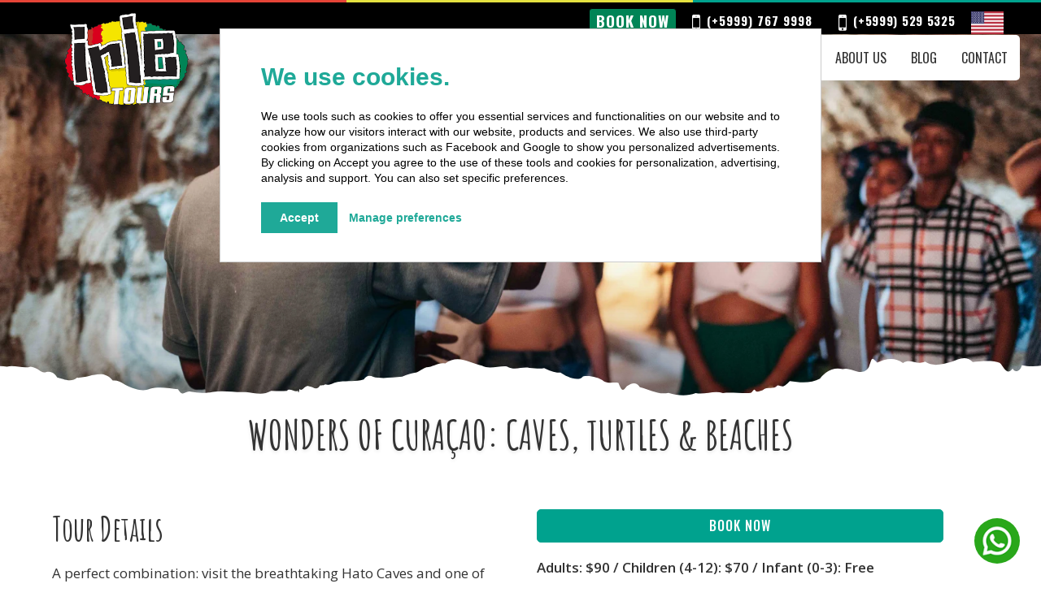

--- FILE ---
content_type: text/html; charset=UTF-8
request_url: https://www.irietours.com/wonders-of-curacao-caves-turtles-beaches/
body_size: 25073
content:
<!DOCTYPE html>
<html lang="en-US" prefix="og: https://ogp.me/ns#" >
<head>
<meta charset="UTF-8">
<meta name="viewport" content="width=device-width, initial-scale=1.0">
<!-- WP_HEAD() START -->
<link rel="preload" as="style" href="https://fonts.googleapis.com/css?family=Open+Sans:100,200,300,400,500,600,700,800,900|Source+Sans+Pro:100,200,300,400,500,600,700,800,900|Oswald:100,200,300,400,500,600,700,800,900|Amatic+SC:100,200,300,400,500,600,700,800,900|Poppins:100,200,300,400,500,600,700,800,900|Roboto:100,200,300,400,500,600,700,800,900|Inter:100,200,300,400,500,600,700,800,900|Monda:100,200,300,400,500,600,700,800,900|Lora:100,200,300,400,500,600,700,800,900" >
<link rel="stylesheet" href="https://fonts.googleapis.com/css?family=Open+Sans:100,200,300,400,500,600,700,800,900|Source+Sans+Pro:100,200,300,400,500,600,700,800,900|Oswald:100,200,300,400,500,600,700,800,900|Amatic+SC:100,200,300,400,500,600,700,800,900|Poppins:100,200,300,400,500,600,700,800,900|Roboto:100,200,300,400,500,600,700,800,900|Inter:100,200,300,400,500,600,700,800,900|Monda:100,200,300,400,500,600,700,800,900|Lora:100,200,300,400,500,600,700,800,900">
<link rel="alternate" hreflang="nl" href="https://www.irietours.com/nl/wonders-of-curacao-caves-turtles-and-beaches/" />
<link rel="alternate" hreflang="en" href="https://www.irietours.com/wonders-of-curacao-caves-turtles-beaches/" />
<link rel="alternate" hreflang="es" href="https://www.irietours.com/es/wonders-of-curacao-caves-turtles-beaches/" />
<link rel="alternate" hreflang="pt-br" href="https://www.irietours.com/pt-br/wonders-of-curacao-caves-turtles-and-beaches/" />
<link rel="alternate" hreflang="x-default" href="https://www.irietours.com/wonders-of-curacao-caves-turtles-beaches/" />

<!-- Search Engine Optimization by Rank Math - https://rankmath.com/ -->
<title>Wonders of Curaçao Tour: Caves, Turtles &amp; Beaches</title>
<meta name="description" content="Visit caves, swim with turtles and relax on hidden beaches. Hotel pick up included. Book your wonder tour today."/>
<meta name="robots" content="follow, index, max-snippet:-1, max-video-preview:-1, max-image-preview:large"/>
<link rel="canonical" href="https://www.irietours.com/wonders-of-curacao-caves-turtles-beaches/" />
<meta property="og:locale" content="en_US" />
<meta property="og:type" content="article" />
<meta property="og:title" content="Wonders of Curaçao Tour: Caves, Turtles &amp; Beaches" />
<meta property="og:description" content="Visit caves, swim with turtles and relax on hidden beaches. Hotel pick up included. Book your wonder tour today." />
<meta property="og:url" content="https://www.irietours.com/wonders-of-curacao-caves-turtles-beaches/" />
<meta property="og:site_name" content="Irie Tours" />
<meta property="article:publisher" content="https://www.facebook.com/irie.tours" />
<meta property="article:tag" content="hotel pickup" />
<meta property="article:section" content="Bus tours" />
<meta property="og:updated_time" content="2025-12-05T14:38:03+00:00" />
<meta property="og:image" content="https://www.irietours.com/wp-content/uploads/2022/11/Wonders-of-Curacao-7.webp" />
<meta property="og:image:secure_url" content="https://www.irietours.com/wp-content/uploads/2022/11/Wonders-of-Curacao-7.webp" />
<meta property="og:image:width" content="1600" />
<meta property="og:image:height" content="1067" />
<meta property="og:image:alt" content="Wonders of Curaçao: caves, turtles &amp; beaches" />
<meta property="og:image:type" content="image/webp" />
<meta name="twitter:card" content="summary_large_image" />
<meta name="twitter:title" content="Wonders of Curaçao Tour: Caves, Turtles &amp; Beaches" />
<meta name="twitter:description" content="Visit caves, swim with turtles and relax on hidden beaches. Hotel pick up included. Book your wonder tour today." />
<meta name="twitter:image" content="https://www.irietours.com/wp-content/uploads/2022/11/Wonders-of-Curacao-7.webp" />
<meta name="twitter:label1" content="Written by" />
<meta name="twitter:data1" content="irie-admin" />
<meta name="twitter:label2" content="Time to read" />
<meta name="twitter:data2" content="Less than a minute" />
<!-- /Rank Math WordPress SEO plugin -->

<link rel="alternate" title="oEmbed (JSON)" type="application/json+oembed" href="https://www.irietours.com/wp-json/oembed/1.0/embed?url=https%3A%2F%2Fwww.irietours.com%2Fwonders-of-curacao-caves-turtles-beaches%2F" />
<link rel="alternate" title="oEmbed (XML)" type="text/xml+oembed" href="https://www.irietours.com/wp-json/oembed/1.0/embed?url=https%3A%2F%2Fwww.irietours.com%2Fwonders-of-curacao-caves-turtles-beaches%2F&#038;format=xml" />
<style id='wp-img-auto-sizes-contain-inline-css' type='text/css'>
img:is([sizes=auto i],[sizes^="auto," i]){contain-intrinsic-size:3000px 1500px}
/*# sourceURL=wp-img-auto-sizes-contain-inline-css */
</style>
<link rel='stylesheet' id='wp-block-library-css' href='https://www.irietours.com/wp-includes/css/dist/block-library/style.min.css?ver=6.9' type='text/css' media='all' />
<style id='wp-block-paragraph-inline-css' type='text/css'>
.is-small-text{font-size:.875em}.is-regular-text{font-size:1em}.is-large-text{font-size:2.25em}.is-larger-text{font-size:3em}.has-drop-cap:not(:focus):first-letter{float:left;font-size:8.4em;font-style:normal;font-weight:100;line-height:.68;margin:.05em .1em 0 0;text-transform:uppercase}body.rtl .has-drop-cap:not(:focus):first-letter{float:none;margin-left:.1em}p.has-drop-cap.has-background{overflow:hidden}:root :where(p.has-background){padding:1.25em 2.375em}:where(p.has-text-color:not(.has-link-color)) a{color:inherit}p.has-text-align-left[style*="writing-mode:vertical-lr"],p.has-text-align-right[style*="writing-mode:vertical-rl"]{rotate:180deg}
/*# sourceURL=https://www.irietours.com/wp-includes/blocks/paragraph/style.min.css */
</style>
<style id='global-styles-inline-css' type='text/css'>
:root{--wp--preset--aspect-ratio--square: 1;--wp--preset--aspect-ratio--4-3: 4/3;--wp--preset--aspect-ratio--3-4: 3/4;--wp--preset--aspect-ratio--3-2: 3/2;--wp--preset--aspect-ratio--2-3: 2/3;--wp--preset--aspect-ratio--16-9: 16/9;--wp--preset--aspect-ratio--9-16: 9/16;--wp--preset--color--black: #000000;--wp--preset--color--cyan-bluish-gray: #abb8c3;--wp--preset--color--white: #ffffff;--wp--preset--color--pale-pink: #f78da7;--wp--preset--color--vivid-red: #cf2e2e;--wp--preset--color--luminous-vivid-orange: #ff6900;--wp--preset--color--luminous-vivid-amber: #fcb900;--wp--preset--color--light-green-cyan: #7bdcb5;--wp--preset--color--vivid-green-cyan: #00d084;--wp--preset--color--pale-cyan-blue: #8ed1fc;--wp--preset--color--vivid-cyan-blue: #0693e3;--wp--preset--color--vivid-purple: #9b51e0;--wp--preset--gradient--vivid-cyan-blue-to-vivid-purple: linear-gradient(135deg,rgb(6,147,227) 0%,rgb(155,81,224) 100%);--wp--preset--gradient--light-green-cyan-to-vivid-green-cyan: linear-gradient(135deg,rgb(122,220,180) 0%,rgb(0,208,130) 100%);--wp--preset--gradient--luminous-vivid-amber-to-luminous-vivid-orange: linear-gradient(135deg,rgb(252,185,0) 0%,rgb(255,105,0) 100%);--wp--preset--gradient--luminous-vivid-orange-to-vivid-red: linear-gradient(135deg,rgb(255,105,0) 0%,rgb(207,46,46) 100%);--wp--preset--gradient--very-light-gray-to-cyan-bluish-gray: linear-gradient(135deg,rgb(238,238,238) 0%,rgb(169,184,195) 100%);--wp--preset--gradient--cool-to-warm-spectrum: linear-gradient(135deg,rgb(74,234,220) 0%,rgb(151,120,209) 20%,rgb(207,42,186) 40%,rgb(238,44,130) 60%,rgb(251,105,98) 80%,rgb(254,248,76) 100%);--wp--preset--gradient--blush-light-purple: linear-gradient(135deg,rgb(255,206,236) 0%,rgb(152,150,240) 100%);--wp--preset--gradient--blush-bordeaux: linear-gradient(135deg,rgb(254,205,165) 0%,rgb(254,45,45) 50%,rgb(107,0,62) 100%);--wp--preset--gradient--luminous-dusk: linear-gradient(135deg,rgb(255,203,112) 0%,rgb(199,81,192) 50%,rgb(65,88,208) 100%);--wp--preset--gradient--pale-ocean: linear-gradient(135deg,rgb(255,245,203) 0%,rgb(182,227,212) 50%,rgb(51,167,181) 100%);--wp--preset--gradient--electric-grass: linear-gradient(135deg,rgb(202,248,128) 0%,rgb(113,206,126) 100%);--wp--preset--gradient--midnight: linear-gradient(135deg,rgb(2,3,129) 0%,rgb(40,116,252) 100%);--wp--preset--font-size--small: 13px;--wp--preset--font-size--medium: 20px;--wp--preset--font-size--large: 36px;--wp--preset--font-size--x-large: 42px;--wp--preset--spacing--20: 0.44rem;--wp--preset--spacing--30: 0.67rem;--wp--preset--spacing--40: 1rem;--wp--preset--spacing--50: 1.5rem;--wp--preset--spacing--60: 2.25rem;--wp--preset--spacing--70: 3.38rem;--wp--preset--spacing--80: 5.06rem;--wp--preset--shadow--natural: 6px 6px 9px rgba(0, 0, 0, 0.2);--wp--preset--shadow--deep: 12px 12px 50px rgba(0, 0, 0, 0.4);--wp--preset--shadow--sharp: 6px 6px 0px rgba(0, 0, 0, 0.2);--wp--preset--shadow--outlined: 6px 6px 0px -3px rgb(255, 255, 255), 6px 6px rgb(0, 0, 0);--wp--preset--shadow--crisp: 6px 6px 0px rgb(0, 0, 0);}:where(.is-layout-flex){gap: 0.5em;}:where(.is-layout-grid){gap: 0.5em;}body .is-layout-flex{display: flex;}.is-layout-flex{flex-wrap: wrap;align-items: center;}.is-layout-flex > :is(*, div){margin: 0;}body .is-layout-grid{display: grid;}.is-layout-grid > :is(*, div){margin: 0;}:where(.wp-block-columns.is-layout-flex){gap: 2em;}:where(.wp-block-columns.is-layout-grid){gap: 2em;}:where(.wp-block-post-template.is-layout-flex){gap: 1.25em;}:where(.wp-block-post-template.is-layout-grid){gap: 1.25em;}.has-black-color{color: var(--wp--preset--color--black) !important;}.has-cyan-bluish-gray-color{color: var(--wp--preset--color--cyan-bluish-gray) !important;}.has-white-color{color: var(--wp--preset--color--white) !important;}.has-pale-pink-color{color: var(--wp--preset--color--pale-pink) !important;}.has-vivid-red-color{color: var(--wp--preset--color--vivid-red) !important;}.has-luminous-vivid-orange-color{color: var(--wp--preset--color--luminous-vivid-orange) !important;}.has-luminous-vivid-amber-color{color: var(--wp--preset--color--luminous-vivid-amber) !important;}.has-light-green-cyan-color{color: var(--wp--preset--color--light-green-cyan) !important;}.has-vivid-green-cyan-color{color: var(--wp--preset--color--vivid-green-cyan) !important;}.has-pale-cyan-blue-color{color: var(--wp--preset--color--pale-cyan-blue) !important;}.has-vivid-cyan-blue-color{color: var(--wp--preset--color--vivid-cyan-blue) !important;}.has-vivid-purple-color{color: var(--wp--preset--color--vivid-purple) !important;}.has-black-background-color{background-color: var(--wp--preset--color--black) !important;}.has-cyan-bluish-gray-background-color{background-color: var(--wp--preset--color--cyan-bluish-gray) !important;}.has-white-background-color{background-color: var(--wp--preset--color--white) !important;}.has-pale-pink-background-color{background-color: var(--wp--preset--color--pale-pink) !important;}.has-vivid-red-background-color{background-color: var(--wp--preset--color--vivid-red) !important;}.has-luminous-vivid-orange-background-color{background-color: var(--wp--preset--color--luminous-vivid-orange) !important;}.has-luminous-vivid-amber-background-color{background-color: var(--wp--preset--color--luminous-vivid-amber) !important;}.has-light-green-cyan-background-color{background-color: var(--wp--preset--color--light-green-cyan) !important;}.has-vivid-green-cyan-background-color{background-color: var(--wp--preset--color--vivid-green-cyan) !important;}.has-pale-cyan-blue-background-color{background-color: var(--wp--preset--color--pale-cyan-blue) !important;}.has-vivid-cyan-blue-background-color{background-color: var(--wp--preset--color--vivid-cyan-blue) !important;}.has-vivid-purple-background-color{background-color: var(--wp--preset--color--vivid-purple) !important;}.has-black-border-color{border-color: var(--wp--preset--color--black) !important;}.has-cyan-bluish-gray-border-color{border-color: var(--wp--preset--color--cyan-bluish-gray) !important;}.has-white-border-color{border-color: var(--wp--preset--color--white) !important;}.has-pale-pink-border-color{border-color: var(--wp--preset--color--pale-pink) !important;}.has-vivid-red-border-color{border-color: var(--wp--preset--color--vivid-red) !important;}.has-luminous-vivid-orange-border-color{border-color: var(--wp--preset--color--luminous-vivid-orange) !important;}.has-luminous-vivid-amber-border-color{border-color: var(--wp--preset--color--luminous-vivid-amber) !important;}.has-light-green-cyan-border-color{border-color: var(--wp--preset--color--light-green-cyan) !important;}.has-vivid-green-cyan-border-color{border-color: var(--wp--preset--color--vivid-green-cyan) !important;}.has-pale-cyan-blue-border-color{border-color: var(--wp--preset--color--pale-cyan-blue) !important;}.has-vivid-cyan-blue-border-color{border-color: var(--wp--preset--color--vivid-cyan-blue) !important;}.has-vivid-purple-border-color{border-color: var(--wp--preset--color--vivid-purple) !important;}.has-vivid-cyan-blue-to-vivid-purple-gradient-background{background: var(--wp--preset--gradient--vivid-cyan-blue-to-vivid-purple) !important;}.has-light-green-cyan-to-vivid-green-cyan-gradient-background{background: var(--wp--preset--gradient--light-green-cyan-to-vivid-green-cyan) !important;}.has-luminous-vivid-amber-to-luminous-vivid-orange-gradient-background{background: var(--wp--preset--gradient--luminous-vivid-amber-to-luminous-vivid-orange) !important;}.has-luminous-vivid-orange-to-vivid-red-gradient-background{background: var(--wp--preset--gradient--luminous-vivid-orange-to-vivid-red) !important;}.has-very-light-gray-to-cyan-bluish-gray-gradient-background{background: var(--wp--preset--gradient--very-light-gray-to-cyan-bluish-gray) !important;}.has-cool-to-warm-spectrum-gradient-background{background: var(--wp--preset--gradient--cool-to-warm-spectrum) !important;}.has-blush-light-purple-gradient-background{background: var(--wp--preset--gradient--blush-light-purple) !important;}.has-blush-bordeaux-gradient-background{background: var(--wp--preset--gradient--blush-bordeaux) !important;}.has-luminous-dusk-gradient-background{background: var(--wp--preset--gradient--luminous-dusk) !important;}.has-pale-ocean-gradient-background{background: var(--wp--preset--gradient--pale-ocean) !important;}.has-electric-grass-gradient-background{background: var(--wp--preset--gradient--electric-grass) !important;}.has-midnight-gradient-background{background: var(--wp--preset--gradient--midnight) !important;}.has-small-font-size{font-size: var(--wp--preset--font-size--small) !important;}.has-medium-font-size{font-size: var(--wp--preset--font-size--medium) !important;}.has-large-font-size{font-size: var(--wp--preset--font-size--large) !important;}.has-x-large-font-size{font-size: var(--wp--preset--font-size--x-large) !important;}
/*# sourceURL=global-styles-inline-css */
</style>

<style id='classic-theme-styles-inline-css' type='text/css'>
/*! This file is auto-generated */
.wp-block-button__link{color:#fff;background-color:#32373c;border-radius:9999px;box-shadow:none;text-decoration:none;padding:calc(.667em + 2px) calc(1.333em + 2px);font-size:1.125em}.wp-block-file__button{background:#32373c;color:#fff;text-decoration:none}
/*# sourceURL=/wp-includes/css/classic-themes.min.css */
</style>
<link rel='stylesheet' id='oxygen-css' href='https://www.irietours.com/wp-content/plugins/oxygen/component-framework/oxygen.css?ver=4.9.1' type='text/css' media='all' />
<link rel='stylesheet' id='wpml-menu-item-0-css' href='https://www.irietours.com/wp-content/plugins/sitepress-multilingual-cms/templates/language-switchers/menu-item/style.min.css?ver=1' type='text/css' media='all' />
<link rel='stylesheet' id='slickslidercss-css' href='https://www.irietours.com/wp-content/uploads/2023/11/slick.css?ver=1768917456' type='text/css' media='all' />
<link rel='stylesheet' id='slickthemecss-css' href='https://www.irietours.com/wp-content/uploads/2023/11/slick-theme.css?ver=1768917456' type='text/css' media='all' />
<link rel='stylesheet' id='cookieconsent.css-css' href='https://www.irietours.com/wp-content/uploads/2024/04/cookieconsent.css?ver=1768917456' type='text/css' media='all' />
<script type="text/javascript" id="wpml-cookie-js-extra">
/* <![CDATA[ */
var wpml_cookies = {"wp-wpml_current_language":{"value":"en","expires":1,"path":"/"}};
var wpml_cookies = {"wp-wpml_current_language":{"value":"en","expires":1,"path":"/"}};
//# sourceURL=wpml-cookie-js-extra
/* ]]> */
</script>
<script type="text/javascript" src="https://www.irietours.com/wp-content/plugins/sitepress-multilingual-cms/res/js/cookies/language-cookie.js?ver=482900" id="wpml-cookie-js" defer="defer" data-wp-strategy="defer"></script>
<script type="text/javascript" src="https://www.irietours.com/wp-includes/js/jquery/jquery.min.js?ver=3.7.1" id="jquery-core-js"></script>
<meta name="generator" content="WPML ver:4.8.2 stt:361,1,411,11;" />
<script type="text/javascript">
    (function(c,l,a,r,i,t,y){
        c[a]=c[a]||function(){(c[a].q=c[a].q||[]).push(arguments)};
        t=l.createElement(r);t.async=1;t.src="https://www.clarity.ms/tag/"+i;
        y=l.getElementsByTagName(r)[0];y.parentNode.insertBefore(t,y);
    })(window, document, "clarity", "script", "tgqtx9btey");
</script>
<script>(function(w,d,s,l,i){w[l]=w[l]||[];w[l].push({'gtm.start':
new Date().getTime(),event:'gtm.js'});var f=d.getElementsByTagName(s)[0],
j=d.createElement(s),dl=l!='dataLayer'?'&l='+l:'';j.async=true;j.src=
'https://www.googletagmanager.com/gtm.js?id='+i+dl;f.parentNode.insertBefore(j,f);
})(window,document,'script','dataLayer','GTM-5XXN7TM');</script>
<link rel="icon" href="https://www.irietours.com/wp-content/uploads/2022/12/cropped-iriefavicon-32x32.png" sizes="32x32" />
<link rel="icon" href="https://www.irietours.com/wp-content/uploads/2022/12/cropped-iriefavicon-192x192.png" sizes="192x192" />
<link rel="apple-touch-icon" href="https://www.irietours.com/wp-content/uploads/2022/12/cropped-iriefavicon-180x180.png" />
<meta name="msapplication-TileImage" content="https://www.irietours.com/wp-content/uploads/2022/12/cropped-iriefavicon-270x270.png" />
<link rel='stylesheet' id='oxygen-cache-31-css' href='//www.irietours.com/wp-content/uploads/oxygen/css/31.css?cache=1759776746&#038;ver=6.9' type='text/css' media='all' />
<link rel='stylesheet' id='oxygen-cache-50-css' href='//www.irietours.com/wp-content/uploads/oxygen/css/50.css?cache=1759776744&#038;ver=6.9' type='text/css' media='all' />
<link rel='stylesheet' id='oxygen-universal-styles-css' href='//www.irietours.com/wp-content/uploads/oxygen/css/universal.css?cache=1767864220&#038;ver=6.9' type='text/css' media='all' />
<style id="scorg-style-header-css-76">.current-menu-item a{
    border-radius: 0px;
    background: linear-gradient(
       to right,
       #e54437 0, 
       #e54437 33.3%,
       #e4e140 33.3%, 
       #e4e140 66.6%, 
       #00a28e 66.6%, 
       #00a28e )bottom no-repeat;
   background-size:100% 3px ;
}

.ct-fancy-icon svg {
    height: 32px;
    width: 32px;
}

.s1c5-card, .grungeborder{
clip-path: polygon(9% .5%, 24% 0%, 45% .5%, 68% 0%, 86% .5%, 100% 0%, 100% 12%, 99% 21%, 100% 44%, 99% 57%, 100% 71%, 100% 87%, 100% 100%, 77% 99.5%, 58% 100%, 39% 99.5%, 25% 100%, 8% 100%, 0 100%, 1% 78%, 0% 59%, 0% 45%, 1% 23%, 0% 7%, 0% 0%);
}

img.wpml-ls-flag[alt="Dutch"], 
img.wpml-ls-flag[alt="Nederlands"], 
img.wpml-ls-flag[alt="Holandés"], 
img.wpml-ls-flag[alt="Holandês"]
{
    content:url("/wp-content/uploads/2023/01/nl-flag.jpg");
    width:40px; height: 28px;
}

img.wpml-ls-flag[alt="English"], 
img.wpml-ls-flag[alt="Engels"], 
img.wpml-ls-flag[alt="Inglés"],
img.wpml-ls-flag[alt="Inglês"]
{
    content:url("/wp-content/uploads/2023/01/us-flag.jpg");
    width:40px; height: 28px;
}

img.wpml-ls-flag[alt="Spanish"], 
img.wpml-ls-flag[alt="Español"], 
img.wpml-ls-flag[alt="Spaans"],
img.wpml-ls-flag[alt="Espanhol"]
{
    content:url("/wp-content/uploads/2023/10/es-flag.jpg");
    width:40px; height: 28px;
}

img.wpml-ls-flag[alt="Portugees, Brazilië"], 
img.wpml-ls-flag[alt="Português"], 
img.wpml-ls-flag[alt="Portugués, Brasil"],
img.wpml-ls-flag[alt="Portuguese (Brazil)"]
{
    content:url("/wp-content/uploads/2024/06/pt-flag.jpg");
    width:40px; height: 28px;
}

.wpml-ls-item{
    display:block !important;
    width:100% !important;
}

</style><!-- END OF WP_HEAD() -->
<link rel='stylesheet' id='wpml-legacy-horizontal-list-0-css' href='https://www.irietours.com/wp-content/plugins/sitepress-multilingual-cms/templates/language-switchers/legacy-list-horizontal/style.min.css?ver=1' type='text/css' media='all' />
<link rel='stylesheet' id='photoswipe-css-css' href='https://www.irietours.com/wp-content/plugins/oxygen/component-framework/components/classes/gallery/photoswipe/photoswipe.css?ver=6.9' type='text/css' media='all' />
<link rel='stylesheet' id='photoswipe-default-skin-css-css' href='https://www.irietours.com/wp-content/plugins/oxygen/component-framework/components/classes/gallery/photoswipe/default-skin/default-skin.css?ver=6.9' type='text/css' media='all' />
</head>
<body class="wp-singular post-template-default single single-post postid-16 single-format-standard wp-theme-oxygen-is-not-a-theme  wp-embed-responsive oxygen-body" >





	<noscript><iframe src="https://www.googletagmanager.com/ns.html?id=GTM-5XXN7TM"
height="0" width="0" style="display:none;visibility:hidden"></iframe></noscript>
					<header id="_header-86-31" class="oxy-header-wrapper oxy-sticky-header oxy-overlay-header oxy-header" ><div id="_header_row-87-31" class="oxygen-show-in-sticky-only oxygen-only-show-in-overlay oxy-header-row" ><div class="oxy-header-container"><div id="_header_left-88-31" class="oxy-header-left" ><a id="div_block-93-31" class="ct-link" href="https://www.irietours.com/"   ></a></div><div id="_header_center-89-31" class="oxy-header-center" ></div><div id="_header_right-90-31" class="oxy-header-right" ><div id="fancy_icon-172-31" class="ct-fancy-icon" ><svg id="svg-fancy_icon-172-31"><use xlink:href="#FontAwesomeicon-bars"></use></svg></div><nav id="_nav_menu-115-31" class="oxy-nav-menu oxy-nav-menu-dropdowns oxy-nav-menu-dropdown-arrow" ><div class='oxy-menu-toggle'><div class='oxy-nav-menu-hamburger-wrap'><div class='oxy-nav-menu-hamburger'><div class='oxy-nav-menu-hamburger-line'></div><div class='oxy-nav-menu-hamburger-line'></div><div class='oxy-nav-menu-hamburger-line'></div></div></div></div><div class="menu-mainmenu-container"><ul id="menu-mainmenu" class="oxy-nav-menu-list"><li id="menu-item-40" class="menu-item menu-item-type-post_type menu-item-object-page menu-item-home menu-item-40"><a href="https://www.irietours.com/">Homepage</a></li>
<li id="menu-item-2581" class="menu-item menu-item-type-post_type menu-item-object-page menu-item-2581"><a href="https://www.irietours.com/bus-tours/">Bus Tours</a></li>
<li id="menu-item-2591" class="menu-item menu-item-type-post_type menu-item-object-page menu-item-2591"><a href="https://www.irietours.com/boat-trips/">Boat Trips</a></li>
<li id="menu-item-2601" class="menu-item menu-item-type-post_type menu-item-object-page menu-item-2601"><a href="https://www.irietours.com/events/">Events</a></li>
<li id="menu-item-22871" class="menu-item menu-item-type-post_type menu-item-object-page menu-item-22871"><a href="https://www.irietours.com/weekly-schedule/">Weekly Schedule</a></li>
<li id="menu-item-45" class="menu-item menu-item-type-post_type menu-item-object-page menu-item-45"><a href="https://www.irietours.com/about-us/">About us</a></li>
<li id="menu-item-19771" class="menu-item menu-item-type-post_type menu-item-object-page menu-item-19771"><a href="https://www.irietours.com/blog/">Blog</a></li>
<li id="menu-item-44" class="menu-item menu-item-type-post_type menu-item-object-page menu-item-44"><a href="https://www.irietours.com/contact/">Contact</a></li>
</ul></div></nav></div></div></div></header>
				<script type="text/javascript">
			jQuery(document).ready(function() {
				var selector = "#_header-86-31",
					scrollval = parseInt("300");
				if (!scrollval || scrollval < 1) {
											jQuery("body").css("margin-top", jQuery(selector).outerHeight());
						jQuery(selector).addClass("oxy-sticky-header-active");
									}
				else {
					var scrollTopOld = 0;
					jQuery(window).scroll(function() {
						if (!jQuery('body').hasClass('oxy-nav-menu-prevent-overflow')) {
							if (jQuery(this).scrollTop() > scrollval 
																) {
								if (
																		!jQuery(selector).hasClass("oxy-sticky-header-active")) {
									if (jQuery(selector).css('position')!='absolute') {
										jQuery("body").css("margin-top", jQuery(selector).outerHeight());
									}
									jQuery(selector)
										.addClass("oxy-sticky-header-active")
																			.addClass("oxy-sticky-header-fade-in");
																	}
							}
							else {
								jQuery(selector)
									.removeClass("oxy-sticky-header-fade-in")
									.removeClass("oxy-sticky-header-active");
								if (jQuery(selector).css('position')!='absolute') {
									jQuery("body").css("margin-top", "");
								}
							}
							scrollTopOld = jQuery(this).scrollTop();
						}
					})
				}
			});
		</script><div id="div_block-70-31" class="ct-div-block" ><a id="div_block-71-31" class="ct-link" href="https://www.irietours.com/"   ><img  id="image-547-31" alt="Irie Tours" src="https://www.irietours.com/wp-content/uploads/2024/06/irietours-logo.png" class="ct-image" srcset="" sizes="(max-width: 300px) 100vw, 300px"  alt="Irie Tours"/></a><div id="div_block-72-31" class="ct-div-block" ><div id="div_block-98-31" class="ct-div-block" ><a id="link-405-31" class="ct-link" href="tel:+59997679998" target="_self"  ><div id="fancy_icon-409-31" class="ct-fancy-icon" ><svg id="svg-fancy_icon-409-31"><use xlink:href="#FontAwesomeicon-phone-square"></use></svg></div><div id="text_block-407-31" class="ct-text-block" >(+5999) 767 9998</div></a><div id="div_block-97-31" class="ct-div-block" ><a id="link_button-397-31" class="ct-link-button" href="https://book.irietours.com/book" target="_self"  >BOOK NOW<br></a><a id="div_block-103-31" class="ct-link" href="tel:+59997679998" target="_self"  ><img  id="image-106-31" alt="" src="https://www.irietours.com/wp-content/uploads/2022/11/mobileicon.png" class="ct-image" srcset="" sizes="(max-width: 31px) 100vw, 31px" /><div id="text_block-101-31" class="ct-text-block" >(+5999) 767 9998</div></a><a id="div_block-108-31" class="ct-link" href="tel:+59995295325" target="_self"  ><img  id="image-109-31" alt="" src="https://www.irietours.com/wp-content/uploads/2022/11/mobileicon.png" class="ct-image" srcset="" sizes="(max-width: 31px) 100vw, 31px" /><div id="text_block-110-31" class="ct-text-block" >(+5999) 529 5325</div></a><nav id="_nav_menu-203-31" class="oxy-nav-menu oxy-nav-menu-dropdowns" ><div class='oxy-menu-toggle'><div class='oxy-nav-menu-hamburger-wrap'><div class='oxy-nav-menu-hamburger'><div class='oxy-nav-menu-hamburger-line'></div><div class='oxy-nav-menu-hamburger-line'></div><div class='oxy-nav-menu-hamburger-line'></div></div></div></div><div class="menu-langswitcher-container"><ul id="menu-langswitcher" class="oxy-nav-menu-list"><li id="menu-item-wpml-ls-111-en" class="menu-item wpml-ls-slot-111 wpml-ls-item wpml-ls-item-en wpml-ls-current-language wpml-ls-menu-item menu-item-type-wpml_ls_menu_item menu-item-object-wpml_ls_menu_item menu-item-has-children menu-item-wpml-ls-111-en"><a href="https://www.irietours.com/wonders-of-curacao-caves-turtles-beaches/" role="menuitem"><img
            class="wpml-ls-flag"
            src="https://www.irietours.com/wp-content/plugins/sitepress-multilingual-cms/res/flags/en.png"
            alt="English"
            
            
    /></a>
<ul class="sub-menu">
	<li id="menu-item-wpml-ls-111-nl" class="menu-item wpml-ls-slot-111 wpml-ls-item wpml-ls-item-nl wpml-ls-menu-item wpml-ls-first-item menu-item-type-wpml_ls_menu_item menu-item-object-wpml_ls_menu_item menu-item-wpml-ls-111-nl"><a href="https://www.irietours.com/nl/wonders-of-curacao-caves-turtles-and-beaches/" title="Switch to Dutch" aria-label="Switch to Dutch" role="menuitem"><img
            class="wpml-ls-flag"
            src="https://www.irietours.com/wp-content/plugins/sitepress-multilingual-cms/res/flags/nl.png"
            alt="Dutch"
            
            
    /></a></li>
	<li id="menu-item-wpml-ls-111-es" class="menu-item wpml-ls-slot-111 wpml-ls-item wpml-ls-item-es wpml-ls-menu-item menu-item-type-wpml_ls_menu_item menu-item-object-wpml_ls_menu_item menu-item-wpml-ls-111-es"><a href="https://www.irietours.com/es/wonders-of-curacao-caves-turtles-beaches/" title="Switch to Spanish" aria-label="Switch to Spanish" role="menuitem"><img
            class="wpml-ls-flag"
            src="https://www.irietours.com/wp-content/plugins/sitepress-multilingual-cms/res/flags/es.png"
            alt="Spanish"
            
            
    /></a></li>
	<li id="menu-item-wpml-ls-111-pt-br" class="menu-item wpml-ls-slot-111 wpml-ls-item wpml-ls-item-pt-br wpml-ls-menu-item wpml-ls-last-item menu-item-type-wpml_ls_menu_item menu-item-object-wpml_ls_menu_item menu-item-wpml-ls-111-pt-br"><a href="https://www.irietours.com/pt-br/wonders-of-curacao-caves-turtles-and-beaches/" title="Switch to Portuguese (Brazil)" aria-label="Switch to Portuguese (Brazil)" role="menuitem"><img
            class="wpml-ls-flag"
            src="https://www.irietours.com/wp-content/plugins/sitepress-multilingual-cms/res/flags/pt-br.png"
            alt="Portuguese (Brazil)"
            
            
    /></a></li>
</ul>
</li>
</ul></div></nav></div><nav id="_nav_menu-85-31" class="oxy-nav-menu oxy-nav-menu-dropdowns oxy-nav-menu-dropdown-arrow" ><div class='oxy-menu-toggle'><div class='oxy-nav-menu-hamburger-wrap'><div class='oxy-nav-menu-hamburger'><div class='oxy-nav-menu-hamburger-line'></div><div class='oxy-nav-menu-hamburger-line'></div><div class='oxy-nav-menu-hamburger-line'></div></div></div></div><div class="menu-menu-en-container"><ul id="menu-menu-en" class="oxy-nav-menu-list"><li id="menu-item-2981" class="menu-item menu-item-type-post_type menu-item-object-page menu-item-home menu-item-2981"><a href="https://www.irietours.com/">Home</a></li>
<li id="menu-item-2971" class="menu-item menu-item-type-post_type menu-item-object-page menu-item-2971"><a href="https://www.irietours.com/bus-tours/">Bus Tours</a></li>
<li id="menu-item-2961" class="menu-item menu-item-type-post_type menu-item-object-page menu-item-2961"><a href="https://www.irietours.com/boat-trips/">Boat Trips</a></li>
<li id="menu-item-2951" class="menu-item menu-item-type-post_type menu-item-object-page menu-item-2951"><a href="https://www.irietours.com/events/">Events</a></li>
<li id="menu-item-22791" class="menu-item menu-item-type-post_type menu-item-object-page menu-item-22791"><a href="https://www.irietours.com/weekly-schedule/">Weekly Schedule</a></li>
<li id="menu-item-2941" class="menu-item menu-item-type-post_type menu-item-object-page menu-item-2941"><a href="https://www.irietours.com/about-us/">About us</a></li>
<li id="menu-item-19781" class="menu-item menu-item-type-post_type menu-item-object-page menu-item-19781"><a href="https://www.irietours.com/blog/">Blog</a></li>
<li id="menu-item-2931" class="menu-item menu-item-type-post_type menu-item-object-page menu-item-2931"><a href="https://www.irietours.com/contact/">Contact</a></li>
</ul></div></nav><div id="fancy_icon-170-31" class="ct-fancy-icon" ><svg id="svg-fancy_icon-170-31"><use xlink:href="#FontAwesomeicon-bars"></use></svg></div></div></div><div id="div_block-211-31" class="ct-div-block" ><div id="div_block-212-31" class="ct-div-block" ></div></div></div><section id="section-2-50" class=" ct-section" style="background-image:url(https://www.irietours.com/wp-content/uploads/2022/11/Wonders-of-Curacao-7.webp);background-size: cover;" ><div class="ct-section-inner-wrap"><div id="code_block-7-50" class="ct-code-block" ><svg width="100%" height="128"  fill="none" xmlns="http://www.w3.org/2000/svg">
<path d="M1956.47 33.9396C1950.05 35.5296 1944.49 31.7696 1938.06 31.2396C1935.46 24.0796 1931.19 24.9396 1928.56 31.6096C1925.34 29.1096 1923.9 37.6896 1921.16 38.9696C1915.55 37.8396 1908.24 44.2796 1901.73 41.1896C1897.86 38.3696 1893.93 34.4196 1890.02 40.8996C1882.87 33.7996 1881.82 35.3896 1876.24 46.9296C1873 53.5896 1869.35 61.0696 1865.54 48.6496C1860.64 41.7796 1862.78 39.1596 1859.69 45.9896C1853.02 42.4996 1846.83 44.9596 1839.85 42.8996C1835.58 49.8596 1833.96 51.9796 1829.37 38.1396C1823.63 34.8696 1817.55 32.8196 1811.69 35.4196C1805.81 35.1096 1794.58 26.2696 1789.53 35.7096C1789.19 37.5696 1790.06 45.1996 1786.58 43.3196C1782.74 40.0296 1775.78 44.6496 1771.47 42.9896C1764.18 45.7296 1762 54.2596 1760.81 55.0796C1748.61 57.4296 1739.37 68.0596 1727.71 68.3296C1723.12 70.4896 1717.2 68.8396 1712.57 67.8096C1704.83 70.8396 1698.83 66.0896 1692.34 72.5496C1687.89 71.2896 1681.18 79.9496 1677.6 82.9696C1673.9 91.3996 1676.31 89.0096 1670.4 90.7696C1661.48 94.7596 1650.89 92.3096 1641.78 85.0996C1637.73 89.2096 1633.61 95.4496 1629.64 85.1096C1616.78 83.6196 1610.13 83.4896 1600.53 72.3296C1592.3 79.9496 1584.04 53.9796 1575.76 51.0896C1568.18 45.6896 1556.58 39.9296 1546.49 36.2196C1540.61 38.0896 1534.23 34.6096 1528.28 36.2796C1517.4 36.3096 1506.59 24.6196 1495.64 36.0096C1485.54 27.8196 1477.52 38.8396 1467.33 36.7096C1463.1 47.4796 1458.42 41.8996 1454.16 30.2396C1451.3 30.2696 1447.02 26.1596 1445.06 34.5296C1442.16 39.7696 1440.22 34.4896 1437.68 39.4896C1434.2 42.0596 1433.49 42.3496 1429.27 43.8796C1423.9 38.7996 1420.92 58.0596 1414.91 48.2896C1410.82 48.8696 1406.66 47.7596 1402.56 48.1496C1397.65 47.5496 1387.92 38.6996 1383.4 47.7696C1380.39 47.5096 1379.44 61.7896 1376.41 53.3696C1374.05 47.0596 1369.11 48.8796 1366.62 52.5496C1358.58 46.1896 1350.07 54.2596 1341.59 47.8896C1333.14 38.0896 1324.53 45.1096 1316.23 48.1696C1307.98 58.1796 1300.82 56.6596 1292.15 50.0396C1282.59 56.3996 1277.75 41.0696 1268.9 39.5796C1260.61 35.9996 1252.65 25.7496 1244.45 25.8296C1236.3 19.0496 1227.98 13.5496 1219 13.9896C1203.33 20.1496 1192.3 22.7696 1178.02 16.9796C1175.86 27.9496 1170.09 28.9696 1167.44 23.0796C1160.08 18.0196 1157.36 18.6996 1152.47 12.6696C1144.91 19.8896 1130.33 11.1196 1121.42 10.8996C1113.36 -0.700434 1105.25 -4.71044 1097.02 10.7396C1086.85 -0.0404367 1076.59 4.40957 1066.32 10.5396C1057.43 6.38957 1049.69 -1.99043 1041.1 12.9696C1031.43 22.9896 1020.64 18.0896 1011.29 12.5396C1004.52 7.18957 1005.59 17.3096 1001.68 20.9496C994.25 17.5596 980.21 24.8696 971.53 24.8296C961.75 37.1596 951.98 41.3996 945.22 42.8196C935.98 51.8496 922.94 47.3796 910.49 47.4996C901.53 38.7696 902.11 56.5996 896.31 55.5696C891.82 58.6696 885.01 67.4796 879.15 64.6596C876.33 60.9096 873.58 69.3496 871.03 66.2296C869.51 60.7296 867.65 62.5396 865.44 69.6496C856.9 71.4796 842.25 72.9396 833.43 69.8796C822.95 77.2696 812.57 60.7396 802.02 70.1196C791.54 69.6296 781.05 69.8996 770.64 69.7296C758.62 78.1996 749.21 65.2996 737.68 59.0796C732.72 58.9296 727.52 54.2296 722.63 57.3296C718.63 53.8496 717.48 51.3896 712.97 51.1596C707.1 57.4596 703.04 50.9296 696.55 48.3596C689.63 54.5496 680.09 29.2796 672.09 38.8296C666.76 47.2296 652.4 26.4296 646.22 31.7396C640.26 30.3196 633.18 31.6396 627.35 23.3496C622.06 20.3496 615.77 17.1496 610.24 22.8496C601.33 12.2496 593.34 22.8396 584.41 20.1596C575.2 21.4496 564.51 18.3596 555.65 18.9796C541.31 19.4296 527.92 12.7596 513.42 14.8396C505.98 17.2696 499.38 20.0696 491.53 22.0396C483.57 26.2496 482.92 31.4396 477.81 32.3896C473.61 33.1696 469.43 39.1196 463.73 39.8496C454.87 40.6396 445.33 38.7096 436.32 41.7896C429.13 51.3996 425.61 46.1296 419.32 45.0096C409.5 44.0396 401.81 48.0596 391.39 49.2096C384.81 46.6296 380.64 56.1696 374.98 54.4396C371.18 63.3096 375.13 49.5496 368.77 56.7896C364.48 67.1296 360.45 59.6896 356.2 58.0896C351.75 59.4696 348.71 61.5096 345.26 63.0696C344.43 67.3496 344.15 66.7696 343.29 66.3796C341.16 68.8696 333.55 64.6896 330.88 66.7396C324.85 65.1496 318.64 71.7496 312.67 66.7796C302.42 70.3796 293.45 72.6296 283.02 68.9096C270.59 64.4096 258.13 66.3696 245.66 68.6696C237.11 70.7296 228.59 64.7696 220.03 68.5596C212.83 61.5496 211.67 56.8896 205.21 63.7796C195.89 60.2996 182.1 62.3196 172.7 63.1396C167.07 67.8196 161.49 59.2196 155.87 63.0196C144.24 60.5696 138.87 57.2596 129.95 47.5596C118.64 38.2896 102.62 38.5896 88.8199 42.3296C82.3499 38.4296 71.8498 50.0696 65.8998 41.7996C61.9798 50.2296 56.3098 29.2796 53.5298 31.4896C47.2198 12.8996 45.7698 15.4096 35.4798 21.6796C26.3798 24.2696 17.3198 15.4896 8.18985 21.5496C-7.12015 25.7696 -22.3502 17.9896 -37.6502 21.2596C-41.5502 20.8596 -45.4702 16.7696 -49.4002 21.0496C-53.0502 14.7096 -71.3102 22.3796 -73.1902 26.0996C-73.2102 29.5796 -73.3802 56.3096 -73.5402 80.3396C-73.7102 107.38 -74.0102 154.51 -74.3002 199.67C-74.5802 243.06 -74.8502 286.45 -75.0602 319C-75.2702 351.55 -75.4102 373.24 -75.4102 373.24L1994.74 386.41C1994.74 386.41 1992.35 364.38 1988.76 331.34C1985.17 298.3 1980.38 254.32 1975.59 210.18C1970.75 174.01 1965.99 126.09 1962.42 89.0196C1958.79 66.7896 1956.45 36.2696 1956.47 33.9396Z" fill="white"/>
<path d="M1956.36 50.7497C1949.89 61.2797 1944.39 45.8297 1937.94 48.5697C1935.3 48.3697 1931 53.0997 1928.44 48.8497C1925.23 44.6697 1923.74 60.2897 1921.05 54.7097C1915.44 54.1397 1908.1 64.5397 1901.62 56.4497C1897.63 72.7297 1893.79 55.1797 1889.91 56.1997C1882.78 47.1997 1881.72 48.7397 1876.14 60.9897C1873.02 48.7197 1869.32 63.6397 1865.44 62.3497C1860.47 66.3297 1862.66 56.0897 1859.59 60.2197C1852.79 77.8597 1846.7 64.3097 1839.75 57.7297C1835.5 61.2897 1833.93 54.3197 1829.26 53.9197C1823.61 35.9597 1817.47 44.9197 1811.58 51.7297C1805.67 56.3697 1794.39 54.8097 1789.42 51.9297C1789.06 57.1397 1789.98 57.1197 1786.48 57.9897C1782.61 58.5497 1775.72 54.4497 1771.37 57.6997C1764.02 69.8897 1761.94 63.4497 1760.73 67.3197C1748.48 76.6897 1739.31 77.3997 1727.64 77.8397C1723.02 84.4297 1717.14 76.0797 1712.5 77.3997C1704.77 78.3797 1698.77 74.3097 1692.28 81.1497C1687.9 68.8097 1681.11 89.8097 1677.56 89.4297C1673.89 94.3297 1676.3 91.1597 1670.37 95.6397C1661.44 101.04 1650.86 97.8697 1641.74 91.0897C1637.74 86.6297 1633.62 92.7497 1629.6 91.0897C1616.79 80.4197 1610.11 86.8897 1600.47 80.8697C1592.28 82.6897 1583.97 64.0597 1575.67 63.9097C1568.12 53.6097 1556.49 52.0697 1546.38 52.0297C1540.49 55.6597 1534.1 53.6097 1528.17 52.0497C1517.26 57.2497 1506.43 48.3797 1495.53 51.7997C1485.46 39.9497 1477.37 59.7597 1467.22 52.3197C1463.08 48.1097 1458.36 50.0797 1454.04 47.1397C1451.23 39.8197 1446.83 53.5397 1444.95 50.5497C1442.05 54.3697 1440.07 56.6097 1437.58 54.4897C1434.14 50.1597 1433.41 54.4997 1429.18 57.9697C1423.78 57.5197 1420.97 50.1597 1414.83 61.4697C1410.82 48.8897 1406.6 58.0597 1402.48 61.3397C1397.59 56.6697 1387.79 60.3897 1383.32 61.0097C1380.3 61.8997 1379.41 66.1697 1376.34 65.4597C1373.99 57.9797 1368.95 74.6297 1366.55 64.7897C1350.41 61.9997 1332.73 58.3197 1316.16 61.2397C1307.96 63.6097 1300.77 66.9197 1292.08 62.6997C1282.54 65.6597 1277.79 35.5797 1268.81 54.3297C1260.47 58.6697 1252.49 50.8397 1244.35 43.3397C1236.18 39.6697 1227.9 27.7197 1218.89 33.8797C1203.25 35.4197 1192.2 40.3597 1177.91 36.2097C1175.76 46.0097 1169.98 47.8397 1167.34 41.0497C1159.87 53.1497 1157.25 37.9597 1152.36 32.7397C1144.87 28.2397 1130.23 30.1997 1121.3 31.2897C1113.23 20.8997 1105.06 27.2997 1096.9 31.1297C1086.65 34.2397 1076.38 39.4397 1066.2 30.9297C1057.25 36.7297 1049.53 25.6097 1040.98 32.8297C1031.43 23.4797 1020.59 26.1197 1011.17 32.4497C1004.42 23.4297 1005.55 23.8597 1001.57 39.1397C994.011 55.9997 980.141 37.2097 971.421 42.1897C961.751 38.4197 951.951 44.6997 945.141 56.4897C935.911 63.4597 922.851 62.7197 910.421 60.1697C901.321 72.5697 902.051 66.6897 896.251 66.5797C891.731 73.7797 885.021 67.1797 879.101 73.7997C876.261 74.3997 873.541 77.2897 870.991 75.0397C869.481 69.1597 867.581 76.5197 865.411 77.7597C856.881 78.9797 842.251 76.2497 833.401 77.8997C823.001 73.4497 812.461 80.9297 801.991 78.0497C791.471 83.2097 781.001 81.7397 770.611 77.6997C758.631 81.0697 749.181 72.5597 737.641 69.1697C732.731 59.7897 727.481 64.0497 722.591 67.7597C718.521 74.2997 717.341 77.6397 712.921 62.8297C707.101 61.1697 702.981 64.5597 696.501 60.5797C689.661 53.9397 679.981 51.5097 672.031 52.9497C666.701 61.8597 652.261 52.9597 646.151 47.2597C640.181 48.2197 633.131 44.2097 627.271 40.5497C621.951 42.4097 615.651 40.2697 610.161 40.1297C601.201 38.1697 593.231 44.7597 584.331 37.9597C575.141 36.5797 564.391 43.1197 555.571 36.9797C541.251 32.8497 527.911 19.2697 513.331 33.6197C505.921 31.0797 499.291 38.9497 491.451 39.3297C483.491 43.7497 482.851 46.9397 477.741 47.5597C473.531 48.9397 469.391 50.1297 463.671 53.4897C454.821 53.9697 445.241 56.3397 436.261 54.9997C429.131 55.4897 425.631 46.7397 419.271 57.5497C409.421 61.2197 401.771 59.2497 391.351 60.8597C384.751 61.0497 380.601 67.3197 374.941 64.9997C371.181 67.8697 375.061 64.8497 368.741 66.8697C364.461 76.3897 360.431 67.0597 356.171 67.8897C351.751 64.7097 348.641 76.8197 345.241 71.8397C344.411 77.1297 344.111 79.0597 343.281 74.4797C341.141 78.2997 333.571 69.2897 330.871 74.7497C324.821 75.2897 318.661 75.0197 312.661 74.7597C302.391 82.2997 293.461 77.3997 283.021 76.4197C270.561 77.2897 258.131 73.4997 245.661 76.1797C237.111 78.4497 228.551 78.3597 220.031 76.0597C212.801 73.4897 211.541 85.8597 205.211 72.2297C195.881 70.4797 182.121 67.8097 172.701 71.6797C167.081 74.7997 161.461 73.9097 155.871 71.5597C144.251 68.2697 138.931 57.4997 129.931 59.2097C118.681 40.3397 102.571 55.9797 88.7907 54.9897C82.2407 62.8797 71.8607 56.3297 65.8707 54.5397C62.0607 45.5797 56.2607 45.6497 53.4807 46.3097C47.0407 49.5097 45.6507 40.4297 35.4207 38.4697C26.3107 41.7897 17.2407 35.5397 8.1307 38.3297C-7.1293 35.9597 -22.4193 37.3397 -37.7093 38.0397C-41.6193 39.6197 -45.5793 39.9097 -49.4593 37.8597C-53.1193 33.4497 -71.3593 37.8697 -73.2493 41.8497C-73.3193 52.6697 -73.3193 53.6297 -73.5293 85.0597C-73.6493 103.42 -73.9493 150.79 -74.1393 180.13C-74.3693 215.73 -74.5793 249.27 -74.7493 275.2C-74.9193 301.13 -75.0293 318.41 -75.0293 318.41L1995.12 331.58C1995.12 331.58 1992.7 314.03 1989.06 287.69C1985.44 258.85 1980.55 231.62 1975.74 191.14C1970.88 159.23 1966.01 127.08 1962.42 94.5897C1958.81 64.5897 1956.37 50.0597 1956.36 50.7497Z" fill="#00A28E"/>
</svg>
</div><div id="code_block-212-50" class="ct-code-block" ><svg width="100%" height="82"  fill="none" viewBox="0 0 1200 100" preserveAspectRatio="none" xmlns="http://www.w3.org/2000/svg">
<path d="M1956.36 50.7497C1949.89 61.2797 1944.39 45.8297 1937.94 48.5697C1935.3 48.3697 1931 53.0997 1928.44 48.8497C1925.23 44.6697 1923.74 60.2897 1921.05 54.7097C1915.44 54.1397 1908.1 64.5397 1901.62 56.4497C1897.63 72.7297 1893.79 55.1797 1889.91 56.1997C1882.78 47.1997 1881.72 48.7397 1876.14 60.9897C1873.02 48.7197 1869.32 63.6397 1865.44 62.3497C1860.47 66.3297 1862.66 56.0897 1859.59 60.2197C1852.79 77.8597 1846.7 64.3097 1839.75 57.7297C1835.5 61.2897 1833.93 54.3197 1829.26 53.9197C1823.61 35.9597 1817.47 44.9197 1811.58 51.7297C1805.67 56.3697 1794.39 54.8097 1789.42 51.9297C1789.06 57.1397 1789.98 57.1197 1786.48 57.9897C1782.61 58.5497 1775.72 54.4497 1771.37 57.6997C1764.02 69.8897 1761.94 63.4497 1760.73 67.3197C1748.48 76.6897 1739.31 77.3997 1727.64 77.8397C1723.02 84.4297 1717.14 76.0797 1712.5 77.3997C1704.77 78.3797 1698.77 74.3097 1692.28 81.1497C1687.9 68.8097 1681.11 89.8097 1677.56 89.4297C1673.89 94.3297 1676.3 91.1597 1670.37 95.6397C1661.44 101.04 1650.86 97.8697 1641.74 91.0897C1637.74 86.6297 1633.62 92.7497 1629.6 91.0897C1616.79 80.4197 1610.11 86.8897 1600.47 80.8697C1592.28 82.6897 1583.97 64.0597 1575.67 63.9097C1568.12 53.6097 1556.49 52.0697 1546.38 52.0297C1540.49 55.6597 1534.1 53.6097 1528.17 52.0497C1517.26 57.2497 1506.43 48.3797 1495.53 51.7997C1485.46 39.9497 1477.37 59.7597 1467.22 52.3197C1463.08 48.1097 1458.36 50.0797 1454.04 47.1397C1451.23 39.8197 1446.83 53.5397 1444.95 50.5497C1442.05 54.3697 1440.07 56.6097 1437.58 54.4897C1434.14 50.1597 1433.41 54.4997 1429.18 57.9697C1423.78 57.5197 1420.97 50.1597 1414.83 61.4697C1410.82 48.8897 1406.6 58.0597 1402.48 61.3397C1397.59 56.6697 1387.79 60.3897 1383.32 61.0097C1380.3 61.8997 1379.41 66.1697 1376.34 65.4597C1373.99 57.9797 1368.95 74.6297 1366.55 64.7897C1350.41 61.9997 1332.73 58.3197 1316.16 61.2397C1307.96 63.6097 1300.77 66.9197 1292.08 62.6997C1282.54 65.6597 1277.79 35.5797 1268.81 54.3297C1260.47 58.6697 1252.49 50.8397 1244.35 43.3397C1236.18 39.6697 1227.9 27.7197 1218.89 33.8797C1203.25 35.4197 1192.2 40.3597 1177.91 36.2097C1175.76 46.0097 1169.98 47.8397 1167.34 41.0497C1159.87 53.1497 1157.25 37.9597 1152.36 32.7397C1144.87 28.2397 1130.23 30.1997 1121.3 31.2897C1113.23 20.8997 1105.06 27.2997 1096.9 31.1297C1086.65 34.2397 1076.38 39.4397 1066.2 30.9297C1057.25 36.7297 1049.53 25.6097 1040.98 32.8297C1031.43 23.4797 1020.59 26.1197 1011.17 32.4497C1004.42 23.4297 1005.55 23.8597 1001.57 39.1397C994.011 55.9997 980.141 37.2097 971.421 42.1897C961.751 38.4197 951.951 44.6997 945.141 56.4897C935.911 63.4597 922.851 62.7197 910.421 60.1697C901.321 72.5697 902.051 66.6897 896.251 66.5797C891.731 73.7797 885.021 67.1797 879.101 73.7997C876.261 74.3997 873.541 77.2897 870.991 75.0397C869.481 69.1597 867.581 76.5197 865.411 77.7597C856.881 78.9797 842.251 76.2497 833.401 77.8997C823.001 73.4497 812.461 80.9297 801.991 78.0497C791.471 83.2097 781.001 81.7397 770.611 77.6997C758.631 81.0697 749.181 72.5597 737.641 69.1697C732.731 59.7897 727.481 64.0497 722.591 67.7597C718.521 74.2997 717.341 77.6397 712.921 62.8297C707.101 61.1697 702.981 64.5597 696.501 60.5797C689.661 53.9397 679.981 51.5097 672.031 52.9497C666.701 61.8597 652.261 52.9597 646.151 47.2597C640.181 48.2197 633.131 44.2097 627.271 40.5497C621.951 42.4097 615.651 40.2697 610.161 40.1297C601.201 38.1697 593.231 44.7597 584.331 37.9597C575.141 36.5797 564.391 43.1197 555.571 36.9797C541.251 32.8497 527.911 19.2697 513.331 33.6197C505.921 31.0797 499.291 38.9497 491.451 39.3297C483.491 43.7497 482.851 46.9397 477.741 47.5597C473.531 48.9397 469.391 50.1297 463.671 53.4897C454.821 53.9697 445.241 56.3397 436.261 54.9997C429.131 55.4897 425.631 46.7397 419.271 57.5497C409.421 61.2197 401.771 59.2497 391.351 60.8597C384.751 61.0497 380.601 67.3197 374.941 64.9997C371.181 67.8697 375.061 64.8497 368.741 66.8697C364.461 76.3897 360.431 67.0597 356.171 67.8897C351.751 64.7097 348.641 76.8197 345.241 71.8397C344.411 77.1297 344.111 79.0597 343.281 74.4797C341.141 78.2997 333.571 69.2897 330.871 74.7497C324.821 75.2897 318.661 75.0197 312.661 74.7597C302.391 82.2997 293.461 77.3997 283.021 76.4197C270.561 77.2897 258.131 73.4997 245.661 76.1797C237.111 78.4497 228.551 78.3597 220.031 76.0597C212.801 73.4897 211.541 85.8597 205.211 72.2297C195.881 70.4797 182.121 67.8097 172.701 71.6797C167.081 74.7997 161.461 73.9097 155.871 71.5597C144.251 68.2697 138.931 57.4997 129.931 59.2097C118.681 40.3397 102.571 55.9797 88.7907 54.9897C82.2407 62.8797 71.8607 56.3297 65.8707 54.5397C62.0607 45.5797 56.2607 45.6497 53.4807 46.3097C47.0407 49.5097 45.6507 40.4297 35.4207 38.4697C26.3107 41.7897 17.2407 35.5397 8.1307 38.3297C-7.1293 35.9597 -22.4193 37.3397 -37.7093 38.0397C-41.6193 39.6197 -45.5793 39.9097 -49.4593 37.8597C-53.1193 33.4497 -71.3593 37.8697 -73.2493 41.8497C-73.3193 52.6697 -73.3193 53.6297 -73.5293 85.0597C-73.6493 103.42 -73.9493 150.79 -74.1393 180.13C-74.3693 215.73 -74.5793 249.27 -74.7493 275.2C-74.9193 301.13 -75.0293 318.41 -75.0293 318.41L1995.12 331.58C1995.12 331.58 1992.7 314.03 1989.06 287.69C1985.44 258.85 1980.55 231.62 1975.74 191.14C1970.88 159.23 1966.01 127.08 1962.42 94.5897C1958.81 64.5897 1956.37 50.0597 1956.36 50.7497Z" fill="#fff"/>
</svg>
</div><div id="div_block-218-50" class="ct-div-block gradient-shadow" ></div></div></section><section id="section-8-50" class=" ct-section " ><div class="ct-section-inner-wrap"><h1 id="headline-3-50" class="ct-headline"><span id="span-4-50" class="ct-span" >Wonders of Curaçao: caves, turtles &amp; beaches</span></h1><div id="new_columns-149-50" class="ct-new-columns" ><div id="div_block-150-50" class="ct-div-block" ><h1 id="headline-48-50" class="ct-headline sub-header"><span id="span-50-50" class="ct-span" >Wonders of Curaçao: caves, turtles &amp; beaches</span></h1><h1 id="headline-186-50" class="ct-headline sub-header">Tour Details<br></h1><div id="text_block-10-50" class="ct-text-block" ><span id="span-12-50" class="ct-span oxy-stock-content-styles" >
<p>A perfect combination: visit the breathtaking Hato Caves and one of the most beautiful beaches on the island.</p>



<p>This cave is home to stunning limestone formations, romantic pools, a colony of seldom-seen long-nose fruit bats, and stalactites and stalagmites still in formation. To reach the cave entrance, you’ll need to climb 49 steps, but the breathtaking views and fascinating history make it well worth the effort.</p>



<p>Then, we stop at Playa Piskado for a once-in-a-lifetime snorkeling experience with sea turtles in their natural habitat.</p>



<p>The next stop is Porto Marie Beach for swimming, snorkeling, or simply relaxing on the beach.</p>



<p>Finally, on our way back, we'll drive by the salt lake at St. Willibrordus to see the flamingos.</p>
</span></div><div id="div_block-423-50" class="ct-div-block" ><h2 id="headline-424-50" class="ct-headline sub-header">Includes</h2><div id="text_block-426-50" class="ct-text-block" ><span id="span-427-50" class="ct-span" ><ul>
<li>Entrance fee at all stops</li>
<li>Bottled water on the bus</li>
</ul>
<p>Beach chair(s) are not included </p>
</span></div></div></div><div id="div_block-151-50" class="ct-div-block" ><div id="div_block-311-50" class="ct-div-block" ><div id="div_block-294-50" class="ct-div-block" ><a id="link_button-289-50" class="ct-link-button s1c5-card_button" href="https://book.irietours.com/book/wonders-of-curacao-caves-turtles-beaches/5" target="_self"  >Book Now</a></div><div id="text_block-191-50" class="ct-text-block pricing-box" ><span id="span-192-50" class="ct-span" ><p>Adults: $90 / Children (4-12): $70 / Infant (0-3): Free</p>
<ul>
<li>Days: Tuesday &amp; Thursday</li>
<li>Starting time: 9.00 am</li>
<li>Duration: 7 hours</li>
</ul>
</span></div><div id="div_block-287-50" class="ct-div-block" ><div id="code_block-195-50" class="ct-code-block" >

<div data-calendar_url="https://book.irietours.com/calendar/wonders-of-curacao-caves-turtles-beaches/5" data-lazyload="true" class="rvrd_calendar"></div></div></div><div id="div_block-381-50" class="ct-div-block" ><h2 id="headline-416-50" class="ct-headline">Gallery</h2><style>/* FLEX GALLERY */

.oxy-gallery.oxy-gallery-flex {
	display: flex;
	flex-direction: row;
	flex-wrap: wrap;
	justify-content: center;
}

.oxy-gallery-flex .oxy-gallery-item {
	overflow: hidden;
	flex: auto;

}

.oxy-gallery-flex .oxy-gallery-item-sizer {
	position: relative;
}

.oxy-gallery-flex .oxy-gallery-item-contents {
	position: absolute;
	top: 0; bottom: 0; left: 0; right: 0;
	background-size: cover;
	margin: 0;
}

.oxy-gallery-flex .oxy-gallery-item-contents img {
	width: 100%;
	height: 100%;
	opacity: 0;
}



/* MASONRY GALLERY */

.oxy-gallery.oxy-gallery-masonry {
	display: block;
	overflow: auto;
}

.oxy-gallery-masonry .oxy-gallery-item {
	break-inside: avoid;
	display: block;
	line-height: 0;
	position: relative;
}

.oxy-gallery-masonry figure.oxy-gallery-item-contents {
	margin: 0;
}

.oxy-gallery-masonry .oxy-gallery-item .oxy-gallery-item-contents img {
	max-width: 100%;
}

.oxy-gallery-masonry .oxy-gallery-item .oxy-gallery-item-contents figcaption {
	display: none;
}

/* GRID GALLERY */
.oxy-gallery-grid .oxy-gallery-item {
	overflow: hidden;
	flex: auto;
	position: relative;
}

.oxy-gallery-grid .oxy-gallery-item-contents {
	margin: 0;
}

.oxy-gallery-grid .oxy-gallery-item-contents img {
	width: 100%;
	height: auto;
}

.oxy-gallery-grid .oxy-gallery-item .oxy-gallery-item-contents figcaption {
	display: none;
}</style><style data-element-id="#_gallery-379-50">            #_gallery-379-50.oxy-gallery-flex .oxy-gallery-item {
                width: calc(12.500% - 1px - 1px);
                margin: 1px;
                min-width: px;
                overflow: hidden;
                flex: auto;
            }

            #_gallery-379-50.oxy-gallery-flex .oxy-gallery-item-sizer {
                padding-bottom: 56.25%;
                position: relative;
            }
        
            #_gallery-379-50.oxy-gallery-captions .oxy-gallery-item .oxy-gallery-item-contents figcaption:not(:empty) {
                position: absolute;
                bottom: 0;
                left: 0;
                right: 0;
                background-color: rgba(0,0,0,0.75); /* caption background color */
                padding: 1em;
                color: #ffffff;  /* caption text color */
                font-weight: bold;
                -webkit-font-smoothing: antialiased;
                font-size: 1em;
                text-align: center;
                line-height: var(--oxy-small-line-height);
                /*pointer-events: none;*/
                transition: 0.3s ease-in-out opacity;
                display: block;
            }

                
            #_gallery-379-50.oxy-gallery-captions .oxy-gallery-item .oxy-gallery-item-contents figcaption:not(:empty) {
                opacity: 0;
            }
            #_gallery-379-50.oxy-gallery-captions .oxy-gallery-item:hover .oxy-gallery-item-contents figcaption {
                opacity: 1;
            }

                    
            /* hover effects */
            #_gallery-379-50.oxy-gallery .oxy-gallery-item {
              opacity: ;
              transition: 0.3s ease-in-out opacity;
            }

            #_gallery-379-50.oxy-gallery .oxy-gallery-item:hover {
              opacity: ;
            }

        </style>        <div id="_gallery-379-50" class="oxy-gallery oxy-gallery-captions oxy-gallery-flex" >
        
                
                    <a href='https://www.irietours.com/wp-content/uploads/2022/11/Wonders-of-Curacao-1.webp'  class='oxy-gallery-item'>
                        <div class='oxy-gallery-item-sizer'>

                            <figure class='oxy-gallery-item-contents' style='background-image: url(https://www.irietours.com/wp-content/uploads/2022/11/Wonders-of-Curacao-1-1024x683.webp);'>

                                <img  src="https://www.irietours.com/wp-content/uploads/2022/11/Wonders-of-Curacao-1-1024x683.webp" data-original-src="https://www.irietours.com/wp-content/uploads/2022/11/Wonders-of-Curacao-1.webp" data-original-src-width="1600" data-original-src-height="1067" alt="">
                                <figcaption></figcaption>

                            </figure>

                        </div>
                    </a>

                
                    <a href='https://www.irietours.com/wp-content/uploads/2022/11/Wonders-of-Curacao-2.webp'  class='oxy-gallery-item'>
                        <div class='oxy-gallery-item-sizer'>

                            <figure class='oxy-gallery-item-contents' style='background-image: url(https://www.irietours.com/wp-content/uploads/2022/11/Wonders-of-Curacao-2-1024x683.webp);'>

                                <img  src="https://www.irietours.com/wp-content/uploads/2022/11/Wonders-of-Curacao-2-1024x683.webp" data-original-src="https://www.irietours.com/wp-content/uploads/2022/11/Wonders-of-Curacao-2.webp" data-original-src-width="1600" data-original-src-height="1067" alt="">
                                <figcaption></figcaption>

                            </figure>

                        </div>
                    </a>

                
                    <a href='https://www.irietours.com/wp-content/uploads/2022/11/Wonders-of-Curacao-3.webp'  class='oxy-gallery-item'>
                        <div class='oxy-gallery-item-sizer'>

                            <figure class='oxy-gallery-item-contents' style='background-image: url(https://www.irietours.com/wp-content/uploads/2022/11/Wonders-of-Curacao-3-683x1024.webp);'>

                                <img  src="https://www.irietours.com/wp-content/uploads/2022/11/Wonders-of-Curacao-3-683x1024.webp" data-original-src="https://www.irietours.com/wp-content/uploads/2022/11/Wonders-of-Curacao-3.webp" data-original-src-width="1067" data-original-src-height="1600" alt="">
                                <figcaption></figcaption>

                            </figure>

                        </div>
                    </a>

                
                    <a href='https://www.irietours.com/wp-content/uploads/2022/11/Wonders-of-Curacao-4.webp'  class='oxy-gallery-item'>
                        <div class='oxy-gallery-item-sizer'>

                            <figure class='oxy-gallery-item-contents' style='background-image: url(https://www.irietours.com/wp-content/uploads/2022/11/Wonders-of-Curacao-4-1024x683.webp);'>

                                <img  src="https://www.irietours.com/wp-content/uploads/2022/11/Wonders-of-Curacao-4-1024x683.webp" data-original-src="https://www.irietours.com/wp-content/uploads/2022/11/Wonders-of-Curacao-4.webp" data-original-src-width="1600" data-original-src-height="1067" alt="">
                                <figcaption></figcaption>

                            </figure>

                        </div>
                    </a>

                
                    <a href='https://www.irietours.com/wp-content/uploads/2022/11/Wonders-of-Curacao-5.webp'  class='oxy-gallery-item'>
                        <div class='oxy-gallery-item-sizer'>

                            <figure class='oxy-gallery-item-contents' style='background-image: url(https://www.irietours.com/wp-content/uploads/2022/11/Wonders-of-Curacao-5-1024x683.webp);'>

                                <img  src="https://www.irietours.com/wp-content/uploads/2022/11/Wonders-of-Curacao-5-1024x683.webp" data-original-src="https://www.irietours.com/wp-content/uploads/2022/11/Wonders-of-Curacao-5.webp" data-original-src-width="1600" data-original-src-height="1067" alt="">
                                <figcaption></figcaption>

                            </figure>

                        </div>
                    </a>

                
                    <a href='https://www.irietours.com/wp-content/uploads/2022/11/Wonders-of-Curacao-6.webp'  class='oxy-gallery-item'>
                        <div class='oxy-gallery-item-sizer'>

                            <figure class='oxy-gallery-item-contents' style='background-image: url(https://www.irietours.com/wp-content/uploads/2022/11/Wonders-of-Curacao-6-1024x682.webp);'>

                                <img  src="https://www.irietours.com/wp-content/uploads/2022/11/Wonders-of-Curacao-6-1024x682.webp" data-original-src="https://www.irietours.com/wp-content/uploads/2022/11/Wonders-of-Curacao-6.webp" data-original-src-width="1600" data-original-src-height="1066" alt="">
                                <figcaption></figcaption>

                            </figure>

                        </div>
                    </a>

                
                    <a href='https://www.irietours.com/wp-content/uploads/2022/11/Wonders-of-Curacao-7.webp'  class='oxy-gallery-item'>
                        <div class='oxy-gallery-item-sizer'>

                            <figure class='oxy-gallery-item-contents' style='background-image: url(https://www.irietours.com/wp-content/uploads/2022/11/Wonders-of-Curacao-7-1024x683.webp);'>

                                <img  src="https://www.irietours.com/wp-content/uploads/2022/11/Wonders-of-Curacao-7-1024x683.webp" data-original-src="https://www.irietours.com/wp-content/uploads/2022/11/Wonders-of-Curacao-7.webp" data-original-src-width="1600" data-original-src-height="1067" alt="">
                                <figcaption></figcaption>

                            </figure>

                        </div>
                    </a>

                
                    <a href='https://www.irietours.com/wp-content/uploads/2022/11/Wonders-of-Curacao-8.webp'  class='oxy-gallery-item'>
                        <div class='oxy-gallery-item-sizer'>

                            <figure class='oxy-gallery-item-contents' style='background-image: url(https://www.irietours.com/wp-content/uploads/2022/11/Wonders-of-Curacao-8-683x1024.webp);'>

                                <img  src="https://www.irietours.com/wp-content/uploads/2022/11/Wonders-of-Curacao-8-683x1024.webp" data-original-src="https://www.irietours.com/wp-content/uploads/2022/11/Wonders-of-Curacao-8.webp" data-original-src-width="1067" data-original-src-height="1600" alt="">
                                <figcaption></figcaption>

                            </figure>

                        </div>
                    </a>

                
                    <a href='https://www.irietours.com/wp-content/uploads/2022/11/Wonders-of-Curacao-9.webp'  class='oxy-gallery-item'>
                        <div class='oxy-gallery-item-sizer'>

                            <figure class='oxy-gallery-item-contents' style='background-image: url(https://www.irietours.com/wp-content/uploads/2022/11/Wonders-of-Curacao-9-1024x683.webp);'>

                                <img  src="https://www.irietours.com/wp-content/uploads/2022/11/Wonders-of-Curacao-9-1024x683.webp" data-original-src="https://www.irietours.com/wp-content/uploads/2022/11/Wonders-of-Curacao-9.webp" data-original-src-width="1600" data-original-src-height="1067" alt="">
                                <figcaption></figcaption>

                            </figure>

                        </div>
                    </a>

                
                    <a href='https://www.irietours.com/wp-content/uploads/2022/11/Wonders-of-Curacao-10.webp'  class='oxy-gallery-item'>
                        <div class='oxy-gallery-item-sizer'>

                            <figure class='oxy-gallery-item-contents' style='background-image: url(https://www.irietours.com/wp-content/uploads/2022/11/Wonders-of-Curacao-10-896x1024.webp);'>

                                <img  src="https://www.irietours.com/wp-content/uploads/2022/11/Wonders-of-Curacao-10-896x1024.webp" data-original-src="https://www.irietours.com/wp-content/uploads/2022/11/Wonders-of-Curacao-10.webp" data-original-src-width="1400" data-original-src-height="1600" alt="">
                                <figcaption></figcaption>

                            </figure>

                        </div>
                    </a>

                
                    <a href='https://www.irietours.com/wp-content/uploads/2022/11/Wonders-of-Curacao-11.webp'  class='oxy-gallery-item'>
                        <div class='oxy-gallery-item-sizer'>

                            <figure class='oxy-gallery-item-contents' style='background-image: url(https://www.irietours.com/wp-content/uploads/2022/11/Wonders-of-Curacao-11-683x1024.webp);'>

                                <img  src="https://www.irietours.com/wp-content/uploads/2022/11/Wonders-of-Curacao-11-683x1024.webp" data-original-src="https://www.irietours.com/wp-content/uploads/2022/11/Wonders-of-Curacao-11.webp" data-original-src-width="1067" data-original-src-height="1600" alt="">
                                <figcaption></figcaption>

                            </figure>

                        </div>
                    </a>

                
                    <a href='https://www.irietours.com/wp-content/uploads/2022/11/Wonders-of-Curacao-12.webp'  class='oxy-gallery-item'>
                        <div class='oxy-gallery-item-sizer'>

                            <figure class='oxy-gallery-item-contents' style='background-image: url(https://www.irietours.com/wp-content/uploads/2022/11/Wonders-of-Curacao-12-1024x683.webp);'>

                                <img  src="https://www.irietours.com/wp-content/uploads/2022/11/Wonders-of-Curacao-12-1024x683.webp" data-original-src="https://www.irietours.com/wp-content/uploads/2022/11/Wonders-of-Curacao-12.webp" data-original-src-width="1600" data-original-src-height="1067" alt="">
                                <figcaption></figcaption>

                            </figure>

                        </div>
                    </a>

                
                    <a href='https://www.irietours.com/wp-content/uploads/2022/11/Wonders-of-Curacao-13.webp'  class='oxy-gallery-item'>
                        <div class='oxy-gallery-item-sizer'>

                            <figure class='oxy-gallery-item-contents' style='background-image: url(https://www.irietours.com/wp-content/uploads/2022/11/Wonders-of-Curacao-13-1024x683.webp);'>

                                <img  src="https://www.irietours.com/wp-content/uploads/2022/11/Wonders-of-Curacao-13-1024x683.webp" data-original-src="https://www.irietours.com/wp-content/uploads/2022/11/Wonders-of-Curacao-13.webp" data-original-src-width="1600" data-original-src-height="1067" alt="">
                                <figcaption></figcaption>

                            </figure>

                        </div>
                    </a>

                
                    <a href='https://www.irietours.com/wp-content/uploads/2022/11/Wonders-of-Curacao-14.webp'  class='oxy-gallery-item'>
                        <div class='oxy-gallery-item-sizer'>

                            <figure class='oxy-gallery-item-contents' style='background-image: url(https://www.irietours.com/wp-content/uploads/2022/11/Wonders-of-Curacao-14-1024x683.webp);'>

                                <img  src="https://www.irietours.com/wp-content/uploads/2022/11/Wonders-of-Curacao-14-1024x683.webp" data-original-src="https://www.irietours.com/wp-content/uploads/2022/11/Wonders-of-Curacao-14.webp" data-original-src-width="1600" data-original-src-height="1067" alt="">
                                <figcaption></figcaption>

                            </figure>

                        </div>
                    </a>

                
                </div>
                        <script type="text/javascript">
                    document.addEventListener("oxygenVSBInitGalleryJs_gallery-379-50",function(){
                        if(jQuery('#_gallery-379-50').photoSwipe) {
                            jQuery('#_gallery-379-50').photoSwipe('.oxy-gallery-item-contents');
                        }
                    },false);
                    jQuery(document).ready(function() {
                        let event = new Event('oxygenVSBInitGalleryJs_gallery-379-50');
                        document.dispatchEvent(event);
                    });
                </script>
            <img  id="image-383-50" alt="" src="https://www.irietours.com/wp-content/uploads/2023/12/leftarrow.png" class="ct-image slickImageLeft" srcset="" sizes="(max-width: 52px) 100vw, 52px" /><img  id="image-385-50" alt="" src="https://www.irietours.com/wp-content/uploads/2023/12/rightarrow.png" class="ct-image slickImageRight" srcset="" sizes="(max-width: 52px) 100vw, 52px" /></div></div><div id="div_block-433-50" class="ct-div-block" ><div id="text_block-436-50" class="ct-text-block" ><span id="span-437-50" class="ct-span" ><p>What to Bring Tips:</p>
<ul>
<li>Water shoes</li>
<li>Sunscreen</li>
<li>Towel</li>
<li>Hat and sunglasses</li>
</ul>
</span></div></div></div></div></div></section><section id="section-105-50" class=" ct-section " style="background-image:linear-gradient(rgba(228,225,255,0.3), rgba(228,225,255,0.3)), url(https://www.irietours.com/wp-content/uploads/2022/11/Wonders-of-Curacao-7.webp);background-size:auto,  cover;" ><div class="ct-section-inner-wrap"><h2 id="headline-107-50" class="ct-headline sub-header">Other tours<br></h2><div id="div_block-243-50" class="ct-div-block gradient-shadow" ></div><div id="code_block-249-50" class="ct-code-block" ><svg width="100%" height="82"  fill="none" viewBox="0 0 1200 100" preserveAspectRatio="none" xmlns="http://www.w3.org/2000/svg">
<path d="M1956.36 50.7497C1949.89 61.2797 1944.39 45.8297 1937.94 48.5697C1935.3 48.3697 1931 53.0997 1928.44 48.8497C1925.23 44.6697 1923.74 60.2897 1921.05 54.7097C1915.44 54.1397 1908.1 64.5397 1901.62 56.4497C1897.63 72.7297 1893.79 55.1797 1889.91 56.1997C1882.78 47.1997 1881.72 48.7397 1876.14 60.9897C1873.02 48.7197 1869.32 63.6397 1865.44 62.3497C1860.47 66.3297 1862.66 56.0897 1859.59 60.2197C1852.79 77.8597 1846.7 64.3097 1839.75 57.7297C1835.5 61.2897 1833.93 54.3197 1829.26 53.9197C1823.61 35.9597 1817.47 44.9197 1811.58 51.7297C1805.67 56.3697 1794.39 54.8097 1789.42 51.9297C1789.06 57.1397 1789.98 57.1197 1786.48 57.9897C1782.61 58.5497 1775.72 54.4497 1771.37 57.6997C1764.02 69.8897 1761.94 63.4497 1760.73 67.3197C1748.48 76.6897 1739.31 77.3997 1727.64 77.8397C1723.02 84.4297 1717.14 76.0797 1712.5 77.3997C1704.77 78.3797 1698.77 74.3097 1692.28 81.1497C1687.9 68.8097 1681.11 89.8097 1677.56 89.4297C1673.89 94.3297 1676.3 91.1597 1670.37 95.6397C1661.44 101.04 1650.86 97.8697 1641.74 91.0897C1637.74 86.6297 1633.62 92.7497 1629.6 91.0897C1616.79 80.4197 1610.11 86.8897 1600.47 80.8697C1592.28 82.6897 1583.97 64.0597 1575.67 63.9097C1568.12 53.6097 1556.49 52.0697 1546.38 52.0297C1540.49 55.6597 1534.1 53.6097 1528.17 52.0497C1517.26 57.2497 1506.43 48.3797 1495.53 51.7997C1485.46 39.9497 1477.37 59.7597 1467.22 52.3197C1463.08 48.1097 1458.36 50.0797 1454.04 47.1397C1451.23 39.8197 1446.83 53.5397 1444.95 50.5497C1442.05 54.3697 1440.07 56.6097 1437.58 54.4897C1434.14 50.1597 1433.41 54.4997 1429.18 57.9697C1423.78 57.5197 1420.97 50.1597 1414.83 61.4697C1410.82 48.8897 1406.6 58.0597 1402.48 61.3397C1397.59 56.6697 1387.79 60.3897 1383.32 61.0097C1380.3 61.8997 1379.41 66.1697 1376.34 65.4597C1373.99 57.9797 1368.95 74.6297 1366.55 64.7897C1350.41 61.9997 1332.73 58.3197 1316.16 61.2397C1307.96 63.6097 1300.77 66.9197 1292.08 62.6997C1282.54 65.6597 1277.79 35.5797 1268.81 54.3297C1260.47 58.6697 1252.49 50.8397 1244.35 43.3397C1236.18 39.6697 1227.9 27.7197 1218.89 33.8797C1203.25 35.4197 1192.2 40.3597 1177.91 36.2097C1175.76 46.0097 1169.98 47.8397 1167.34 41.0497C1159.87 53.1497 1157.25 37.9597 1152.36 32.7397C1144.87 28.2397 1130.23 30.1997 1121.3 31.2897C1113.23 20.8997 1105.06 27.2997 1096.9 31.1297C1086.65 34.2397 1076.38 39.4397 1066.2 30.9297C1057.25 36.7297 1049.53 25.6097 1040.98 32.8297C1031.43 23.4797 1020.59 26.1197 1011.17 32.4497C1004.42 23.4297 1005.55 23.8597 1001.57 39.1397C994.011 55.9997 980.141 37.2097 971.421 42.1897C961.751 38.4197 951.951 44.6997 945.141 56.4897C935.911 63.4597 922.851 62.7197 910.421 60.1697C901.321 72.5697 902.051 66.6897 896.251 66.5797C891.731 73.7797 885.021 67.1797 879.101 73.7997C876.261 74.3997 873.541 77.2897 870.991 75.0397C869.481 69.1597 867.581 76.5197 865.411 77.7597C856.881 78.9797 842.251 76.2497 833.401 77.8997C823.001 73.4497 812.461 80.9297 801.991 78.0497C791.471 83.2097 781.001 81.7397 770.611 77.6997C758.631 81.0697 749.181 72.5597 737.641 69.1697C732.731 59.7897 727.481 64.0497 722.591 67.7597C718.521 74.2997 717.341 77.6397 712.921 62.8297C707.101 61.1697 702.981 64.5597 696.501 60.5797C689.661 53.9397 679.981 51.5097 672.031 52.9497C666.701 61.8597 652.261 52.9597 646.151 47.2597C640.181 48.2197 633.131 44.2097 627.271 40.5497C621.951 42.4097 615.651 40.2697 610.161 40.1297C601.201 38.1697 593.231 44.7597 584.331 37.9597C575.141 36.5797 564.391 43.1197 555.571 36.9797C541.251 32.8497 527.911 19.2697 513.331 33.6197C505.921 31.0797 499.291 38.9497 491.451 39.3297C483.491 43.7497 482.851 46.9397 477.741 47.5597C473.531 48.9397 469.391 50.1297 463.671 53.4897C454.821 53.9697 445.241 56.3397 436.261 54.9997C429.131 55.4897 425.631 46.7397 419.271 57.5497C409.421 61.2197 401.771 59.2497 391.351 60.8597C384.751 61.0497 380.601 67.3197 374.941 64.9997C371.181 67.8697 375.061 64.8497 368.741 66.8697C364.461 76.3897 360.431 67.0597 356.171 67.8897C351.751 64.7097 348.641 76.8197 345.241 71.8397C344.411 77.1297 344.111 79.0597 343.281 74.4797C341.141 78.2997 333.571 69.2897 330.871 74.7497C324.821 75.2897 318.661 75.0197 312.661 74.7597C302.391 82.2997 293.461 77.3997 283.021 76.4197C270.561 77.2897 258.131 73.4997 245.661 76.1797C237.111 78.4497 228.551 78.3597 220.031 76.0597C212.801 73.4897 211.541 85.8597 205.211 72.2297C195.881 70.4797 182.121 67.8097 172.701 71.6797C167.081 74.7997 161.461 73.9097 155.871 71.5597C144.251 68.2697 138.931 57.4997 129.931 59.2097C118.681 40.3397 102.571 55.9797 88.7907 54.9897C82.2407 62.8797 71.8607 56.3297 65.8707 54.5397C62.0607 45.5797 56.2607 45.6497 53.4807 46.3097C47.0407 49.5097 45.6507 40.4297 35.4207 38.4697C26.3107 41.7897 17.2407 35.5397 8.1307 38.3297C-7.1293 35.9597 -22.4193 37.3397 -37.7093 38.0397C-41.6193 39.6197 -45.5793 39.9097 -49.4593 37.8597C-53.1193 33.4497 -71.3593 37.8697 -73.2493 41.8497C-73.3193 52.6697 -73.3193 53.6297 -73.5293 85.0597C-73.6493 103.42 -73.9493 150.79 -74.1393 180.13C-74.3693 215.73 -74.5793 249.27 -74.7493 275.2C-74.9193 301.13 -75.0293 318.41 -75.0293 318.41L1995.12 331.58C1995.12 331.58 1992.7 314.03 1989.06 287.69C1985.44 258.85 1980.55 231.62 1975.74 191.14C1970.88 159.23 1966.01 127.08 1962.42 94.5897C1958.81 64.5897 1956.37 50.0597 1956.36 50.7497Z" fill="#fff"/>
</svg>
</div><div id="code_block-587-50" class="ct-code-block" ><svg width="100%" height="82"  fill="none" viewBox="0 0 1200 100" preserveAspectRatio="none" xmlns="http://www.w3.org/2000/svg">
<path d="M1956.36 50.7497C1949.89 61.2797 1944.39 45.8297 1937.94 48.5697C1935.3 48.3697 1931 53.0997 1928.44 48.8497C1925.23 44.6697 1923.74 60.2897 1921.05 54.7097C1915.44 54.1397 1908.1 64.5397 1901.62 56.4497C1897.63 72.7297 1893.79 55.1797 1889.91 56.1997C1882.78 47.1997 1881.72 48.7397 1876.14 60.9897C1873.02 48.7197 1869.32 63.6397 1865.44 62.3497C1860.47 66.3297 1862.66 56.0897 1859.59 60.2197C1852.79 77.8597 1846.7 64.3097 1839.75 57.7297C1835.5 61.2897 1833.93 54.3197 1829.26 53.9197C1823.61 35.9597 1817.47 44.9197 1811.58 51.7297C1805.67 56.3697 1794.39 54.8097 1789.42 51.9297C1789.06 57.1397 1789.98 57.1197 1786.48 57.9897C1782.61 58.5497 1775.72 54.4497 1771.37 57.6997C1764.02 69.8897 1761.94 63.4497 1760.73 67.3197C1748.48 76.6897 1739.31 77.3997 1727.64 77.8397C1723.02 84.4297 1717.14 76.0797 1712.5 77.3997C1704.77 78.3797 1698.77 74.3097 1692.28 81.1497C1687.9 68.8097 1681.11 89.8097 1677.56 89.4297C1673.89 94.3297 1676.3 91.1597 1670.37 95.6397C1661.44 101.04 1650.86 97.8697 1641.74 91.0897C1637.74 86.6297 1633.62 92.7497 1629.6 91.0897C1616.79 80.4197 1610.11 86.8897 1600.47 80.8697C1592.28 82.6897 1583.97 64.0597 1575.67 63.9097C1568.12 53.6097 1556.49 52.0697 1546.38 52.0297C1540.49 55.6597 1534.1 53.6097 1528.17 52.0497C1517.26 57.2497 1506.43 48.3797 1495.53 51.7997C1485.46 39.9497 1477.37 59.7597 1467.22 52.3197C1463.08 48.1097 1458.36 50.0797 1454.04 47.1397C1451.23 39.8197 1446.83 53.5397 1444.95 50.5497C1442.05 54.3697 1440.07 56.6097 1437.58 54.4897C1434.14 50.1597 1433.41 54.4997 1429.18 57.9697C1423.78 57.5197 1420.97 50.1597 1414.83 61.4697C1410.82 48.8897 1406.6 58.0597 1402.48 61.3397C1397.59 56.6697 1387.79 60.3897 1383.32 61.0097C1380.3 61.8997 1379.41 66.1697 1376.34 65.4597C1373.99 57.9797 1368.95 74.6297 1366.55 64.7897C1350.41 61.9997 1332.73 58.3197 1316.16 61.2397C1307.96 63.6097 1300.77 66.9197 1292.08 62.6997C1282.54 65.6597 1277.79 35.5797 1268.81 54.3297C1260.47 58.6697 1252.49 50.8397 1244.35 43.3397C1236.18 39.6697 1227.9 27.7197 1218.89 33.8797C1203.25 35.4197 1192.2 40.3597 1177.91 36.2097C1175.76 46.0097 1169.98 47.8397 1167.34 41.0497C1159.87 53.1497 1157.25 37.9597 1152.36 32.7397C1144.87 28.2397 1130.23 30.1997 1121.3 31.2897C1113.23 20.8997 1105.06 27.2997 1096.9 31.1297C1086.65 34.2397 1076.38 39.4397 1066.2 30.9297C1057.25 36.7297 1049.53 25.6097 1040.98 32.8297C1031.43 23.4797 1020.59 26.1197 1011.17 32.4497C1004.42 23.4297 1005.55 23.8597 1001.57 39.1397C994.011 55.9997 980.141 37.2097 971.421 42.1897C961.751 38.4197 951.951 44.6997 945.141 56.4897C935.911 63.4597 922.851 62.7197 910.421 60.1697C901.321 72.5697 902.051 66.6897 896.251 66.5797C891.731 73.7797 885.021 67.1797 879.101 73.7997C876.261 74.3997 873.541 77.2897 870.991 75.0397C869.481 69.1597 867.581 76.5197 865.411 77.7597C856.881 78.9797 842.251 76.2497 833.401 77.8997C823.001 73.4497 812.461 80.9297 801.991 78.0497C791.471 83.2097 781.001 81.7397 770.611 77.6997C758.631 81.0697 749.181 72.5597 737.641 69.1697C732.731 59.7897 727.481 64.0497 722.591 67.7597C718.521 74.2997 717.341 77.6397 712.921 62.8297C707.101 61.1697 702.981 64.5597 696.501 60.5797C689.661 53.9397 679.981 51.5097 672.031 52.9497C666.701 61.8597 652.261 52.9597 646.151 47.2597C640.181 48.2197 633.131 44.2097 627.271 40.5497C621.951 42.4097 615.651 40.2697 610.161 40.1297C601.201 38.1697 593.231 44.7597 584.331 37.9597C575.141 36.5797 564.391 43.1197 555.571 36.9797C541.251 32.8497 527.911 19.2697 513.331 33.6197C505.921 31.0797 499.291 38.9497 491.451 39.3297C483.491 43.7497 482.851 46.9397 477.741 47.5597C473.531 48.9397 469.391 50.1297 463.671 53.4897C454.821 53.9697 445.241 56.3397 436.261 54.9997C429.131 55.4897 425.631 46.7397 419.271 57.5497C409.421 61.2197 401.771 59.2497 391.351 60.8597C384.751 61.0497 380.601 67.3197 374.941 64.9997C371.181 67.8697 375.061 64.8497 368.741 66.8697C364.461 76.3897 360.431 67.0597 356.171 67.8897C351.751 64.7097 348.641 76.8197 345.241 71.8397C344.411 77.1297 344.111 79.0597 343.281 74.4797C341.141 78.2997 333.571 69.2897 330.871 74.7497C324.821 75.2897 318.661 75.0197 312.661 74.7597C302.391 82.2997 293.461 77.3997 283.021 76.4197C270.561 77.2897 258.131 73.4997 245.661 76.1797C237.111 78.4497 228.551 78.3597 220.031 76.0597C212.801 73.4897 211.541 85.8597 205.211 72.2297C195.881 70.4797 182.121 67.8097 172.701 71.6797C167.081 74.7997 161.461 73.9097 155.871 71.5597C144.251 68.2697 138.931 57.4997 129.931 59.2097C118.681 40.3397 102.571 55.9797 88.7907 54.9897C82.2407 62.8797 71.8607 56.3297 65.8707 54.5397C62.0607 45.5797 56.2607 45.6497 53.4807 46.3097C47.0407 49.5097 45.6507 40.4297 35.4207 38.4697C26.3107 41.7897 17.2407 35.5397 8.1307 38.3297C-7.1293 35.9597 -22.4193 37.3397 -37.7093 38.0397C-41.6193 39.6197 -45.5793 39.9097 -49.4593 37.8597C-53.1193 33.4497 -71.3593 37.8697 -73.2493 41.8497C-73.3193 52.6697 -73.3193 53.6297 -73.5293 85.0597C-73.6493 103.42 -73.9493 150.79 -74.1393 180.13C-74.3693 215.73 -74.5793 249.27 -74.7493 275.2C-74.9193 301.13 -75.0293 318.41 -75.0293 318.41L1995.12 331.58C1995.12 331.58 1992.7 314.03 1989.06 287.69C1985.44 258.85 1980.55 231.62 1975.74 191.14C1970.88 159.23 1966.01 127.08 1962.42 94.5897C1958.81 64.5897 1956.37 50.0597 1956.36 50.7497Z" fill="#fff"/>
</svg>
</div><div id="div_block-470-50" class="ct-div-block" ><div id="_dynamic_list-471-50" class="oxy-dynamic-list cardSlider"><div id="div_block-472-50-1" class="ct-div-block" data-id="div_block-472-50"><div id="div_block-473-50-1" class="ct-div-block s1c5-card" data-id="div_block-473-50"><div id="div_block-474-50-1" class="ct-div-block s1c5-card_imgwrp" data-id="div_block-474-50"><img loading="lazy" id="image-475-50-1" alt="" src="https://www.irietours.com/wp-content/uploads/2025/07/cover.jpg" class="ct-image s1c5-card_img" data-id="image-475-50"><div id="div_block-479-50-1" class="ct-div-block" data-id="div_block-479-50"></div></div><div id="div_block-480-50-1" class="ct-div-block" data-id="div_block-480-50"><div id="div_block-481-50-1" class="ct-div-block" data-id="div_block-481-50"><h2 id="headline-482-50-1" class="ct-headline" data-id="headline-482-50"><span id="span-483-50-1" class="ct-span" data-id="span-483-50">All West Beach Hopping (Half Day)</span></h2></div><div id="div_block-484-50-1" class="ct-div-block" data-id="div_block-484-50"><div id="div_block-485-50-1" class="ct-div-block" data-id="div_block-485-50"><div id="text_block-486-50-1" class="ct-text-block" data-id="text_block-486-50">$</div><div id="text_block-487-50-1" class="ct-text-block" data-id="text_block-487-50"><span id="span-488-50-1" class="ct-span" data-id="span-488-50">80</span></div></div></div></div><div id="div_block-489-50-1" class="ct-div-block" data-id="div_block-489-50"><div id="div_block-490-50-1" class="ct-div-block" data-id="div_block-490-50"><div id="div_block-491-50-1" class="ct-div-block" data-id="div_block-491-50"><div id="text_block-492-50-1" class="ct-text-block" data-id="text_block-492-50">Transfers</div><div id="text_block-493-50-1" class="ct-text-block" data-id="text_block-493-50"><span id="span-494-50-1" class="ct-span" data-id="span-494-50">Pickup at Cruise Terminal</span></div></div></div><div id="div_block-495-50-1" class="ct-div-block" data-id="div_block-495-50"><div id="text_block-496-50-1" class="ct-text-block" data-id="text_block-496-50">Duration</div><div id="text_block-497-50-1" class="ct-text-block" data-id="text_block-497-50"><span id="span-498-50-1" class="ct-span" data-id="span-498-50">5 hours</span></div></div></div><div id="div_block-499-50-1" class="ct-div-block s1c5-card_infomain" data-id="div_block-499-50"><div id="div_block-500-50-1" class="ct-div-block" data-id="div_block-500-50"><a id="link_text-501-50-1" class="ct-link-text" href="https://www.irietours.com/all-west-beach-hopping-half-day/" target="_self" data-id="link_text-501-50">read more<br></a></div><a id="link_button-502-50-1" class="ct-link-button s1c5-card_button" href="https://book.irietours.com/book/all-west-beach-hopping-half-day/42/" target="_self" data-id="link_button-502-50">Book Now</a></div></div></div><div id="div_block-472-50-2" class="ct-div-block" data-id="div_block-472-50"><div id="div_block-473-50-2" class="ct-div-block s1c5-card" data-id="div_block-473-50"><div id="div_block-474-50-2" class="ct-div-block s1c5-card_imgwrp" data-id="div_block-474-50"><img loading="lazy" id="image-475-50-2" alt="" src="https://www.irietours.com/wp-content/uploads/2022/12/curacao-city-highlights.jpg" class="ct-image s1c5-card_img" data-id="image-475-50"><div id="div_block-479-50-2" class="ct-div-block" data-id="div_block-479-50"></div></div><div id="div_block-480-50-2" class="ct-div-block" data-id="div_block-480-50"><div id="div_block-481-50-2" class="ct-div-block" data-id="div_block-481-50"><h2 id="headline-482-50-2" class="ct-headline" data-id="headline-482-50"><span id="span-483-50-2" class="ct-span" data-id="span-483-50">Cura&ccedil;ao City Highlights</span></h2></div><div id="div_block-484-50-2" class="ct-div-block" data-id="div_block-484-50"><div id="div_block-485-50-2" class="ct-div-block" data-id="div_block-485-50"><div id="text_block-486-50-2" class="ct-text-block" data-id="text_block-486-50">$</div><div id="text_block-487-50-2" class="ct-text-block" data-id="text_block-487-50"><span id="span-488-50-2" class="ct-span" data-id="span-488-50">65</span></div></div></div></div><div id="div_block-489-50-2" class="ct-div-block" data-id="div_block-489-50"><div id="div_block-490-50-2" class="ct-div-block" data-id="div_block-490-50"><div id="div_block-491-50-2" class="ct-div-block" data-id="div_block-491-50"><div id="text_block-492-50-2" class="ct-text-block" data-id="text_block-492-50">Transfers</div><div id="text_block-493-50-2" class="ct-text-block" data-id="text_block-493-50"><span id="span-494-50-2" class="ct-span" data-id="span-494-50">Pickup at Cruise Terminal</span></div></div></div><div id="div_block-495-50-2" class="ct-div-block" data-id="div_block-495-50"><div id="text_block-496-50-2" class="ct-text-block" data-id="text_block-496-50">Duration</div><div id="text_block-497-50-2" class="ct-text-block" data-id="text_block-497-50"><span id="span-498-50-2" class="ct-span" data-id="span-498-50">4 hours</span></div></div></div><div id="div_block-499-50-2" class="ct-div-block s1c5-card_infomain" data-id="div_block-499-50"><div id="div_block-500-50-2" class="ct-div-block" data-id="div_block-500-50"><a id="link_text-501-50-2" class="ct-link-text" href="https://www.irietours.com/curacao-city-highlights/" target="_self" data-id="link_text-501-50">read more<br></a></div><a id="link_button-502-50-2" class="ct-link-button s1c5-card_button" href="https://book.irietours.com/book/curacao-city-highlights/20" target="_self" data-id="link_button-502-50">Book Now</a></div></div></div><div id="div_block-472-50-3" class="ct-div-block" data-id="div_block-472-50"><div id="div_block-473-50-3" class="ct-div-block s1c5-card" data-id="div_block-473-50"><div id="div_block-474-50-3" class="ct-div-block s1c5-card_imgwrp" data-id="div_block-474-50"><img loading="lazy" id="image-475-50-3" alt="" src="https://www.irietours.com/wp-content/uploads/2022/11/Wonders-of-Curacao-7.webp" class="ct-image s1c5-card_img" data-id="image-475-50"><div id="div_block-479-50-3" class="ct-div-block" data-id="div_block-479-50"></div></div><div id="div_block-480-50-3" class="ct-div-block" data-id="div_block-480-50"><div id="div_block-481-50-3" class="ct-div-block" data-id="div_block-481-50"><h2 id="headline-482-50-3" class="ct-headline" data-id="headline-482-50"><span id="span-483-50-3" class="ct-span" data-id="span-483-50">Wonders of Cura&ccedil;ao: caves, turtles &amp; beaches</span></h2></div><div id="div_block-484-50-3" class="ct-div-block" data-id="div_block-484-50"><div id="div_block-485-50-3" class="ct-div-block" data-id="div_block-485-50"><div id="text_block-486-50-3" class="ct-text-block" data-id="text_block-486-50">$</div><div id="text_block-487-50-3" class="ct-text-block" data-id="text_block-487-50"><span id="span-488-50-3" class="ct-span" data-id="span-488-50">90</span></div></div></div></div><div id="div_block-489-50-3" class="ct-div-block" data-id="div_block-489-50"><div id="div_block-490-50-3" class="ct-div-block" data-id="div_block-490-50"><div id="div_block-491-50-3" class="ct-div-block" data-id="div_block-491-50"><div id="text_block-492-50-3" class="ct-text-block" data-id="text_block-492-50">Transfers</div><div id="text_block-493-50-3" class="ct-text-block" data-id="text_block-493-50"><span id="span-494-50-3" class="ct-span" data-id="span-494-50">Hotel Pick-up included</span></div></div></div><div id="div_block-495-50-3" class="ct-div-block" data-id="div_block-495-50"><div id="text_block-496-50-3" class="ct-text-block" data-id="text_block-496-50">Duration</div><div id="text_block-497-50-3" class="ct-text-block" data-id="text_block-497-50"><span id="span-498-50-3" class="ct-span" data-id="span-498-50">7 hours</span></div></div></div><div id="div_block-499-50-3" class="ct-div-block s1c5-card_infomain" data-id="div_block-499-50"><div id="div_block-500-50-3" class="ct-div-block" data-id="div_block-500-50"><a id="link_text-501-50-3" class="ct-link-text" href="https://www.irietours.com/wonders-of-curacao-caves-turtles-beaches/" target="_self" data-id="link_text-501-50">read more<br></a></div><a id="link_button-502-50-3" class="ct-link-button s1c5-card_button" href="https://book.irietours.com/book/wonders-of-curacao-caves-turtles-beaches/5" target="_self" data-id="link_button-502-50">Book Now</a></div></div></div><div id="div_block-472-50-4" class="ct-div-block" data-id="div_block-472-50"><div id="div_block-473-50-4" class="ct-div-block s1c5-card" data-id="div_block-473-50"><div id="div_block-474-50-4" class="ct-div-block s1c5-card_imgwrp" data-id="div_block-474-50"><img loading="lazy" id="image-475-50-4" alt="" src="https://www.irietours.com/wp-content/uploads/2022/11/Discover-Willemstad-4-Irie-Tours.jpg" class="ct-image s1c5-card_img" data-id="image-475-50"><div id="div_block-479-50-4" class="ct-div-block" data-id="div_block-479-50"></div></div><div id="div_block-480-50-4" class="ct-div-block" data-id="div_block-480-50"><div id="div_block-481-50-4" class="ct-div-block" data-id="div_block-481-50"><h2 id="headline-482-50-4" class="ct-headline" data-id="headline-482-50"><span id="span-483-50-4" class="ct-span" data-id="span-483-50">Discover Willemstad &amp; local Lunch (half day)</span></h2></div><div id="div_block-484-50-4" class="ct-div-block" data-id="div_block-484-50"><div id="div_block-485-50-4" class="ct-div-block" data-id="div_block-485-50"><div id="text_block-486-50-4" class="ct-text-block" data-id="text_block-486-50">$</div><div id="text_block-487-50-4" class="ct-text-block" data-id="text_block-487-50"><span id="span-488-50-4" class="ct-span" data-id="span-488-50">60</span></div></div></div></div><div id="div_block-489-50-4" class="ct-div-block" data-id="div_block-489-50"><div id="div_block-490-50-4" class="ct-div-block" data-id="div_block-490-50"><div id="div_block-491-50-4" class="ct-div-block" data-id="div_block-491-50"><div id="text_block-492-50-4" class="ct-text-block" data-id="text_block-492-50">Transfers</div><div id="text_block-493-50-4" class="ct-text-block" data-id="text_block-493-50"><span id="span-494-50-4" class="ct-span" data-id="span-494-50">Hotel Pick-up included</span></div></div></div><div id="div_block-495-50-4" class="ct-div-block" data-id="div_block-495-50"><div id="text_block-496-50-4" class="ct-text-block" data-id="text_block-496-50">Duration</div><div id="text_block-497-50-4" class="ct-text-block" data-id="text_block-497-50"><span id="span-498-50-4" class="ct-span" data-id="span-498-50">4 hours</span></div></div></div><div id="div_block-499-50-4" class="ct-div-block s1c5-card_infomain" data-id="div_block-499-50"><div id="div_block-500-50-4" class="ct-div-block" data-id="div_block-500-50"><a id="link_text-501-50-4" class="ct-link-text" href="https://www.irietours.com/discover-willemstad-local-lunch/" target="_self" data-id="link_text-501-50">read more<br></a></div><a id="link_button-502-50-4" class="ct-link-button s1c5-card_button" href="https://book.irietours.com/book/discover-willemstad-local-lunch-half-day/31" target="_self" data-id="link_button-502-50">Book Now</a></div></div></div><div id="div_block-472-50-5" class="ct-div-block" data-id="div_block-472-50"><div id="div_block-473-50-5" class="ct-div-block s1c5-card" data-id="div_block-473-50"><div id="div_block-474-50-5" class="ct-div-block s1c5-card_imgwrp" data-id="div_block-474-50"><img loading="lazy" id="image-475-50-5" alt="" src="https://www.irietours.com/wp-content/uploads/2022/11/All-West-Beach-Hoppings.jpg" class="ct-image s1c5-card_img" data-id="image-475-50"><div id="div_block-476-50-5" class="ct-div-block s1c5-card_ribbon" data-color="#36bca1" data-id="div_block-476-50"><div id="text_block-477-50-5" class="ct-text-block" data-id="text_block-477-50"><span id="span-478-50-5" class="ct-span" data-id="span-478-50">Most popular</span></div></div><div id="div_block-479-50-5" class="ct-div-block" data-id="div_block-479-50"></div></div><div id="div_block-480-50-5" class="ct-div-block" data-id="div_block-480-50"><div id="div_block-481-50-5" class="ct-div-block" data-id="div_block-481-50"><h2 id="headline-482-50-5" class="ct-headline" data-id="headline-482-50"><span id="span-483-50-5" class="ct-span" data-id="span-483-50">All West Beach Hopping</span></h2></div><div id="div_block-484-50-5" class="ct-div-block" data-id="div_block-484-50"><div id="div_block-485-50-5" class="ct-div-block" data-id="div_block-485-50"><div id="text_block-486-50-5" class="ct-text-block" data-id="text_block-486-50">$</div><div id="text_block-487-50-5" class="ct-text-block" data-id="text_block-487-50"><span id="span-488-50-5" class="ct-span" data-id="span-488-50">85</span></div></div></div></div><div id="div_block-489-50-5" class="ct-div-block" data-id="div_block-489-50"><div id="div_block-490-50-5" class="ct-div-block" data-id="div_block-490-50"><div id="div_block-491-50-5" class="ct-div-block" data-id="div_block-491-50"><div id="text_block-492-50-5" class="ct-text-block" data-id="text_block-492-50">Transfers</div><div id="text_block-493-50-5" class="ct-text-block" data-id="text_block-493-50"><span id="span-494-50-5" class="ct-span" data-id="span-494-50">Hotel Pick-up included</span></div></div></div><div id="div_block-495-50-5" class="ct-div-block" data-id="div_block-495-50"><div id="text_block-496-50-5" class="ct-text-block" data-id="text_block-496-50">Duration</div><div id="text_block-497-50-5" class="ct-text-block" data-id="text_block-497-50"><span id="span-498-50-5" class="ct-span" data-id="span-498-50">7 hours</span></div></div></div><div id="div_block-499-50-5" class="ct-div-block s1c5-card_infomain" data-id="div_block-499-50"><div id="div_block-500-50-5" class="ct-div-block" data-id="div_block-500-50"><a id="link_text-501-50-5" class="ct-link-text" href="https://www.irietours.com/all-west-beach-hopping/" target="_self" data-id="link_text-501-50">read more<br></a></div><a id="link_button-502-50-5" class="ct-link-button s1c5-card_button" href="https://book.irietours.com/book/all-west-beach-hopping/3" target="_self" data-id="link_button-502-50">Book Now</a></div></div></div>                    
                                            
                                        
                    </div>
<img  id="image-503-50" alt="" src="https://www.irietours.com/wp-content/uploads/2023/12/leftarrow.png" class="ct-image slickImageLeft" srcset="" sizes="(max-width: 52px) 100vw, 52px" /><img  id="image-504-50" alt="" src="https://www.irietours.com/wp-content/uploads/2023/12/rightarrow.png" class="ct-image slickImageRight" srcset="" sizes="(max-width: 52px) 100vw, 52px" /></div></div></section><div id="code_block-167-50" class="ct-code-block" >
<script>
 jQuery('.menu-item-2971').addClass('current-menu-item');
</script></div><div id="code_block-380-50" class="ct-code-block" ></div><footer id="section-116-31" class=" ct-section" ><div class="ct-section-inner-wrap"><div id="div_block-117-31" class="ct-div-block" ><div id="div_block-118-31" class="ct-div-block" ><h2 id="headline-120-31" class="ct-headline footer-subtitle">Irie Tours<br>Mambo Beach Boulevard</h2><div id="text_block-123-31" class="ct-text-block" >Willemstad, Curacao<br>Dutch Caribbean</div><div id="div_block-181-31" class="ct-div-block" ><div id="fancy_icon-185-31" class="ct-fancy-icon" ><svg id="svg-fancy_icon-185-31"><use xlink:href="#FontAwesomeicon-phone"></use></svg></div><a id="text_block-183-31" class="ct-link-text" href="tel:59997679998"   >+ 5999 767 9998</a></div><div id="div_block-187-31" class="ct-div-block" ><div id="fancy_icon-188-31" class="ct-fancy-icon" ><svg id="svg-fancy_icon-188-31"><use xlink:href="#FontAwesomeicon-whatsapp"></use></svg></div><a id="text_block-189-31" class="ct-link-text" href="https://wa.me/59995295325"   >+ 5999 529 5325</a></div><div id="div_block-190-31" class="ct-div-block" ><div id="fancy_icon-191-31" class="ct-fancy-icon" ><svg id="svg-fancy_icon-191-31"><use xlink:href="#FontAwesomeicon-envelope-o"></use></svg></div><a id="text_block-192-31" class="ct-link-text" href="mailto:info@irietours.com"   >info@irietours.com</a></div></div><div id="div_block-223-31" class="ct-div-block" ><div id="div_block-240-31" class="ct-div-block" ><div id="text_block-241-31" class="ct-text-block" >LINKS</div></div><a id="link-623-31" class="ct-link" href="https://www.irietours.com/"   ><img  id="image-624-31" alt="" src="https://www.irietours.com/wp-content/uploads/2022/12/greenarrow.png" class="ct-image" srcset="" sizes="(max-width: 20px) 100vw, 20px" /><div id="text_block-625-31" class="ct-text-block" >Home</div></a><a id="link-247-31" class="ct-link" href="https://www.irietours.com/bus-tours/"   ><img  id="image-248-31" alt="" src="https://www.irietours.com/wp-content/uploads/2022/12/greenarrow.png" class="ct-image" srcset="" sizes="(max-width: 20px) 100vw, 20px" /><div id="text_block-249-31" class="ct-text-block" >Bus tours<br></div></a><a id="link-250-31" class="ct-link" href="https://www.irietours.com/boat-trips/"   ><img  id="image-251-31" alt="" src="https://www.irietours.com/wp-content/uploads/2022/12/greenarrow.png" class="ct-image" srcset="" sizes="(max-width: 20px) 100vw, 20px" /><div id="text_block-252-31" class="ct-text-block" >Boat trips<br></div></a><a id="link-253-31" class="ct-link" href="https://www.irietours.com/events/"   ><img  id="image-254-31" alt="" src="https://www.irietours.com/wp-content/uploads/2022/12/greenarrow.png" class="ct-image" srcset="" sizes="(max-width: 20px) 100vw, 20px" /><div id="text_block-255-31" class="ct-text-block" >Events</div></a><a id="link-244-31" class="ct-link" href="https://www.irietours.com/weekly-schedule/"   ><img  id="image-245-31" alt="" src="https://www.irietours.com/wp-content/uploads/2022/12/greenarrow.png" class="ct-image" srcset="" sizes="(max-width: 20px) 100vw, 20px" /><div id="text_block-246-31" class="ct-text-block" >Weekly schedule</div></a><a id="link-256-31" class="ct-link" href="https://www.irietours.com/about-us/"   ><img  id="image-257-31" alt="" src="https://www.irietours.com/wp-content/uploads/2022/12/greenarrow.png" class="ct-image" srcset="" sizes="(max-width: 20px) 100vw, 20px" /><div id="text_block-258-31" class="ct-text-block" >About Us<br></div></a><a id="link-594-31" class="ct-link" href="https://www.irietours.com/blog/"   ><img  id="image-595-31" alt="" src="https://www.irietours.com/wp-content/uploads/2022/12/greenarrow.png" class="ct-image" srcset="" sizes="(max-width: 20px) 100vw, 20px" /><div id="text_block-596-31" class="ct-text-block" >Blog</div></a><a id="link-589-31" class="ct-link" href="https://www.irietours.com/careers/"   ><img  id="image-590-31" alt="" src="https://www.irietours.com/wp-content/uploads/2022/12/greenarrow.png" class="ct-image" srcset="" sizes="(max-width: 20px) 100vw, 20px" /><div id="text_block-591-31" class="ct-text-block" >Careers<br></div></a></div><div id="div_block-125-31" class="ct-div-block" ><div id="div_block-126-31" class="ct-div-block" ><div id="div_block-129-31" class="ct-div-block" ><div id="text_block-131-31" class="ct-text-block" >SHOP LOCATIONS</div></div><h2 id="headline-133-31" class="ct-headline footer-subtitle">Our office locations:</h2><div id="div_block-143-31" class="ct-div-block" ><img  id="image-260-31" alt="" src="https://www.irietours.com/wp-content/uploads/2022/12/greenarrow.png" class="ct-image" srcset="" sizes="(max-width: 20px) 100vw, 20px" /><a id="text_block-146-31" class="ct-link-text" href="https://maps.app.goo.gl/L6joPj1oy9LC74he6?g_st=com.google.maps.preview.copy" target="_blank"  >Renaissance Mall</a></div><div id="div_block-148-31" class="ct-div-block" ><img  id="image-263-31" alt="" src="https://www.irietours.com/wp-content/uploads/2022/12/greenarrow.png" class="ct-image" srcset="" sizes="(max-width: 20px) 100vw, 20px" /><a id="text_block-150-31" class="ct-link-text" href="https://maps.app.goo.gl/epMQg953rJhX4GrU6?g_st=com.google.maps.preview.copy" target="_blank"  >Mambo Beach Boulevard<br></a></div><div id="div_block-151-31" class="ct-div-block" ><img  id="image-266-31" alt="" src="https://www.irietours.com/wp-content/uploads/2022/12/greenarrow.png" class="ct-image" srcset="" sizes="(max-width: 20px) 100vw, 20px" /><a id="text_block-153-31" class="ct-link-text" href="https://maps.app.goo.gl/cSNpxfrap67qzxNg6?g_st=com.google.maps.preview.copy" target="_blank"  >Village Marina (Roundabout Caracasbaai)</a></div></div></div><div id="div_block-138-31" class="ct-div-block" ><div id="div_block-140-31" class="ct-div-block" ><div id="div_block-141-31" class="ct-div-block" ><div id="text_block-142-31" class="ct-text-block" >SOCIAL MEDIA<br></div></div><div id="div_block-214-31" class="ct-div-block" ><a id="link-216-31" class="ct-link" href="https://www.facebook.com/irie.tours/" target="_blank"  ><img  id="image-215-31" alt="" src="https://www.irietours.com/wp-content/uploads/2023/11/facebookicon.png" class="ct-image" srcset="" sizes="(max-width: 128px) 100vw, 128px" /></a><a id="link-217-31" class="ct-link" href="https://www.instagram.com/irietourscuracao/" target="_blank"  ><img  id="image-218-31" alt="" src="https://www.irietours.com/wp-content/uploads/2023/11/instagramicon.png" class="ct-image" srcset="" sizes="(max-width: 128px) 100vw, 128px" /></a><a id="link-219-31" class="ct-link" href="https://www.youtube.com/user/irietours" target="_blank"  ><img  id="image-220-31" alt="" src="https://www.irietours.com/wp-content/uploads/2023/11/youtubeicon.png" class="ct-image" srcset="" sizes="(max-width: 128px) 100vw, 128px" /></a><a id="link-221-31" class="ct-link" href="https://www.tiktok.com/@irietourscuracao" target="_blank"  ><img  id="image-222-31" alt="" src="https://www.irietours.com/wp-content/uploads/2023/11/tiktokicon.png" class="ct-image" srcset="" sizes="(max-width: 128px) 100vw, 128px" /></a></div></div></div></div><div id="div_block-193-31" class="ct-div-block" ><div id="text_block-168-31" class="ct-text-block" >© 2025 Irie Tours. All Rights Reserved.</div><div id="div_block-194-31" class="ct-div-block" ><a id="link_text-195-31" class="ct-link-text terms-link" href="https://www.irietours.com/terms-conditions/"   >Terms &amp; Conditions<br></a><div id="text_block-199-31" class="ct-text-block" >|</div><a id="link_text-196-31" class="ct-link-text terms-link" href="https://www.irietours.com/cancellation-policy/"   >Cancellation Policy<br></a></div></div></div></footer>            <div tabindex="-1" class="oxy-modal-backdrop right "
                style="background-color: rgba(0,0,0,0.5);"
                data-trigger="user_clicks_element"                data-trigger-selector="#fancy_icon-170-31,#fancy_icon-172-31"                data-trigger-time="5"                data-trigger-time-unit="seconds"                data-close-automatically="no"                data-close-after-time="10"                data-close-after-time-unit="seconds"                data-trigger_scroll_amount="50"                data-trigger_scroll_direction="down"	            data-scroll_to_selector=""	            data-time_inactive="60"	            data-time-inactive-unit="seconds"	            data-number_of_clicks="3"	            data-close_on_esc="on"	            data-number_of_page_views="3"                data-close-after-form-submit="no"                data-open-again="always_show"                data-open-again-after-days="3"            >

                <div id="modal-169-31" class="ct-modal" ><nav id="_nav_menu-174-31" class="oxy-nav-menu oxy-nav-menu-dropdowns oxy-nav-menu-dropdown-arrow oxy-nav-menu-vertical" ><div class='oxy-menu-toggle'><div class='oxy-nav-menu-hamburger-wrap'><div class='oxy-nav-menu-hamburger'><div class='oxy-nav-menu-hamburger-line'></div><div class='oxy-nav-menu-hamburger-line'></div><div class='oxy-nav-menu-hamburger-line'></div></div></div></div><div class="menu-mainmenu-container"><ul id="menu-mainmenu-1" class="oxy-nav-menu-list"><li class="menu-item menu-item-type-post_type menu-item-object-page menu-item-home menu-item-40"><a href="https://www.irietours.com/">Homepage</a></li>
<li class="menu-item menu-item-type-post_type menu-item-object-page menu-item-2581"><a href="https://www.irietours.com/bus-tours/">Bus Tours</a></li>
<li class="menu-item menu-item-type-post_type menu-item-object-page menu-item-2591"><a href="https://www.irietours.com/boat-trips/">Boat Trips</a></li>
<li class="menu-item menu-item-type-post_type menu-item-object-page menu-item-2601"><a href="https://www.irietours.com/events/">Events</a></li>
<li class="menu-item menu-item-type-post_type menu-item-object-page menu-item-22871"><a href="https://www.irietours.com/weekly-schedule/">Weekly Schedule</a></li>
<li class="menu-item menu-item-type-post_type menu-item-object-page menu-item-45"><a href="https://www.irietours.com/about-us/">About us</a></li>
<li class="menu-item menu-item-type-post_type menu-item-object-page menu-item-19771"><a href="https://www.irietours.com/blog/">Blog</a></li>
<li class="menu-item menu-item-type-post_type menu-item-object-page menu-item-44"><a href="https://www.irietours.com/contact/">Contact</a></li>
</ul></div></nav><div id="code_block-209-31" class="ct-code-block" >
<div class="wpml-ls-statics-shortcode_actions wpml-ls wpml-ls-legacy-list-horizontal">
	<ul role="menu"><li class="wpml-ls-slot-shortcode_actions wpml-ls-item wpml-ls-item-nl wpml-ls-first-item wpml-ls-item-legacy-list-horizontal" role="none">
				<a href="https://www.irietours.com/nl/wonders-of-curacao-caves-turtles-and-beaches/" class="wpml-ls-link" role="menuitem"  aria-label="Switch to Dutch(Nederlands)" title="Switch to Dutch(Nederlands)" >
                    <span class="wpml-ls-native" lang="nl">Nederlands</span><span class="wpml-ls-display"><span class="wpml-ls-bracket"> (</span>Dutch<span class="wpml-ls-bracket">)</span></span></a>
			</li><li class="wpml-ls-slot-shortcode_actions wpml-ls-item wpml-ls-item-en wpml-ls-current-language wpml-ls-item-legacy-list-horizontal" role="none">
				<a href="https://www.irietours.com/wonders-of-curacao-caves-turtles-beaches/" class="wpml-ls-link" role="menuitem" >
                    <span class="wpml-ls-native" role="menuitem">English</span></a>
			</li><li class="wpml-ls-slot-shortcode_actions wpml-ls-item wpml-ls-item-es wpml-ls-item-legacy-list-horizontal" role="none">
				<a href="https://www.irietours.com/es/wonders-of-curacao-caves-turtles-beaches/" class="wpml-ls-link" role="menuitem"  aria-label="Switch to Spanish(Español)" title="Switch to Spanish(Español)" >
                    <span class="wpml-ls-native" lang="es">Español</span><span class="wpml-ls-display"><span class="wpml-ls-bracket"> (</span>Spanish<span class="wpml-ls-bracket">)</span></span></a>
			</li><li class="wpml-ls-slot-shortcode_actions wpml-ls-item wpml-ls-item-pt-br wpml-ls-last-item wpml-ls-item-legacy-list-horizontal" role="none">
				<a href="https://www.irietours.com/pt-br/wonders-of-curacao-caves-turtles-and-beaches/" class="wpml-ls-link" role="menuitem"  aria-label="Switch to Portuguese (Brazil)(Português)" title="Switch to Portuguese (Brazil)(Português)" >
                    <span class="wpml-ls-native" lang="pt-br">Português</span><span class="wpml-ls-display"><span class="wpml-ls-bracket"> (</span>Portuguese (Brazil)<span class="wpml-ls-bracket">)</span></span></a>
			</li></ul>
</div>
</div></div>
            </div>
        <div id="div_block-200-31" class="ct-div-block whatsup-widget" ><a id="link-201-31" class="ct-link" href="https://api.whatsapp.com/send?phone=59995295325&#038;text=Hello%20there,%20I%20have%20a%20question" target="_blank"  ><img  id="image-213-31" alt="" src="https://www.irietours.com/wp-content/uploads/2023/11/whatsup.png" class="ct-image" srcset="" sizes="(max-width: 64px) 100vw, 64px" /></a></div><div id="code_block-401-31" class="ct-code-block" ><style>
  .wpml-ls-legacy-list-horizontal{
    display:block !important;
  }
</style></div><a id="link_button-411-31" class="ct-link-button" href="https://book.irietours.com/book" target="_self"  >BOOK NOW<br></a>	<!-- WP_FOOTER -->
<script type="speculationrules">
{"prefetch":[{"source":"document","where":{"and":[{"href_matches":"/*"},{"not":{"href_matches":["/wp-*.php","/wp-admin/*","/wp-content/uploads/*","/wp-content/*","/wp-content/plugins/*","/wp-content/themes/no-theme-master/*","/wp-content/themes/oxygen-is-not-a-theme/*","/*\\?(.+)"]}},{"not":{"selector_matches":"a[rel~=\"nofollow\"]"}},{"not":{"selector_matches":".no-prefetch, .no-prefetch a"}}]},"eagerness":"conservative"}]}
</script>

<style>.ct-FontAwesomeicon-phone{width:0.78571428571429em}</style>
<style>.ct-FontAwesomeicon-phone-square{width:0.85714285714286em}</style>
<style>.ct-FontAwesomeicon-bars{width:0.85714285714286em}</style>
<style>.ct-FontAwesomeicon-whatsapp{width:0.85714285714286em}</style>
<?xml version="1.0"?><svg xmlns="http://www.w3.org/2000/svg" xmlns:xlink="http://www.w3.org/1999/xlink" aria-hidden="true" style="position: absolute; width: 0; height: 0; overflow: hidden;" version="1.1"><defs><symbol id="FontAwesomeicon-envelope-o" viewBox="0 0 28 28"><title>envelope-o</title><path d="M26 23.5v-12c-0.328 0.375-0.688 0.719-1.078 1.031-2.234 1.719-4.484 3.469-6.656 5.281-1.172 0.984-2.625 2.188-4.25 2.188h-0.031c-1.625 0-3.078-1.203-4.25-2.188-2.172-1.813-4.422-3.563-6.656-5.281-0.391-0.313-0.75-0.656-1.078-1.031v12c0 0.266 0.234 0.5 0.5 0.5h23c0.266 0 0.5-0.234 0.5-0.5zM26 7.078c0-0.391 0.094-1.078-0.5-1.078h-23c-0.266 0-0.5 0.234-0.5 0.5 0 1.781 0.891 3.328 2.297 4.438 2.094 1.641 4.188 3.297 6.266 4.953 0.828 0.672 2.328 2.109 3.422 2.109h0.031c1.094 0 2.594-1.437 3.422-2.109 2.078-1.656 4.172-3.313 6.266-4.953 1.016-0.797 2.297-2.531 2.297-3.859zM28 6.5v17c0 1.375-1.125 2.5-2.5 2.5h-23c-1.375 0-2.5-1.125-2.5-2.5v-17c0-1.375 1.125-2.5 2.5-2.5h23c1.375 0 2.5 1.125 2.5 2.5z"/></symbol><symbol id="FontAwesomeicon-phone" viewBox="0 0 22 28"><title>phone</title><path d="M22 19.375c0 0.562-0.25 1.656-0.484 2.172-0.328 0.766-1.203 1.266-1.906 1.656-0.922 0.5-1.859 0.797-2.906 0.797-1.453 0-2.766-0.594-4.094-1.078-0.953-0.344-1.875-0.766-2.734-1.297-2.656-1.641-5.859-4.844-7.5-7.5-0.531-0.859-0.953-1.781-1.297-2.734-0.484-1.328-1.078-2.641-1.078-4.094 0-1.047 0.297-1.984 0.797-2.906 0.391-0.703 0.891-1.578 1.656-1.906 0.516-0.234 1.609-0.484 2.172-0.484 0.109 0 0.219 0 0.328 0.047 0.328 0.109 0.672 0.875 0.828 1.188 0.5 0.891 0.984 1.797 1.5 2.672 0.25 0.406 0.719 0.906 0.719 1.391 0 0.953-2.828 2.344-2.828 3.187 0 0.422 0.391 0.969 0.609 1.344 1.578 2.844 3.547 4.813 6.391 6.391 0.375 0.219 0.922 0.609 1.344 0.609 0.844 0 2.234-2.828 3.187-2.828 0.484 0 0.984 0.469 1.391 0.719 0.875 0.516 1.781 1 2.672 1.5 0.313 0.156 1.078 0.5 1.188 0.828 0.047 0.109 0.047 0.219 0.047 0.328z"/></symbol><symbol id="FontAwesomeicon-phone-square" viewBox="0 0 24 28"><title>phone-square</title><path d="M20 18.641c0-0.078 0-0.172-0.031-0.25-0.094-0.281-2.375-1.437-2.812-1.687-0.297-0.172-0.656-0.516-1.016-0.516-0.688 0-1.703 2.047-2.312 2.047-0.313 0-0.703-0.281-0.984-0.438-2.063-1.156-3.484-2.578-4.641-4.641-0.156-0.281-0.438-0.672-0.438-0.984 0-0.609 2.047-1.625 2.047-2.312 0-0.359-0.344-0.719-0.516-1.016-0.25-0.438-1.406-2.719-1.687-2.812-0.078-0.031-0.172-0.031-0.25-0.031-0.406 0-1.203 0.187-1.578 0.344-1.031 0.469-1.781 2.438-1.781 3.516 0 1.047 0.422 2 0.781 2.969 1.25 3.422 4.969 7.141 8.391 8.391 0.969 0.359 1.922 0.781 2.969 0.781 1.078 0 3.047-0.75 3.516-1.781 0.156-0.375 0.344-1.172 0.344-1.578zM24 6.5v15c0 2.484-2.016 4.5-4.5 4.5h-15c-2.484 0-4.5-2.016-4.5-4.5v-15c0-2.484 2.016-4.5 4.5-4.5h15c2.484 0 4.5 2.016 4.5 4.5z"/></symbol><symbol id="FontAwesomeicon-bars" viewBox="0 0 24 28"><title>bars</title><path d="M24 21v2c0 0.547-0.453 1-1 1h-22c-0.547 0-1-0.453-1-1v-2c0-0.547 0.453-1 1-1h22c0.547 0 1 0.453 1 1zM24 13v2c0 0.547-0.453 1-1 1h-22c-0.547 0-1-0.453-1-1v-2c0-0.547 0.453-1 1-1h22c0.547 0 1 0.453 1 1zM24 5v2c0 0.547-0.453 1-1 1h-22c-0.547 0-1-0.453-1-1v-2c0-0.547 0.453-1 1-1h22c0.547 0 1 0.453 1 1z"/></symbol><symbol id="FontAwesomeicon-whatsapp" viewBox="0 0 24 28"><title>whatsapp</title><path d="M15.391 15.219c0.266 0 2.812 1.328 2.922 1.516 0.031 0.078 0.031 0.172 0.031 0.234 0 0.391-0.125 0.828-0.266 1.188-0.359 0.875-1.813 1.437-2.703 1.437-0.75 0-2.297-0.656-2.969-0.969-2.234-1.016-3.625-2.75-4.969-4.734-0.594-0.875-1.125-1.953-1.109-3.031v-0.125c0.031-1.031 0.406-1.766 1.156-2.469 0.234-0.219 0.484-0.344 0.812-0.344 0.187 0 0.375 0.047 0.578 0.047 0.422 0 0.5 0.125 0.656 0.531 0.109 0.266 0.906 2.391 0.906 2.547 0 0.594-1.078 1.266-1.078 1.625 0 0.078 0.031 0.156 0.078 0.234 0.344 0.734 1 1.578 1.594 2.141 0.719 0.688 1.484 1.141 2.359 1.578 0.109 0.063 0.219 0.109 0.344 0.109 0.469 0 1.25-1.516 1.656-1.516zM12.219 23.5c5.406 0 9.812-4.406 9.812-9.812s-4.406-9.812-9.812-9.812-9.812 4.406-9.812 9.812c0 2.063 0.656 4.078 1.875 5.75l-1.234 3.641 3.781-1.203c1.594 1.047 3.484 1.625 5.391 1.625zM12.219 1.906c6.5 0 11.781 5.281 11.781 11.781s-5.281 11.781-11.781 11.781c-1.984 0-3.953-0.5-5.703-1.469l-6.516 2.094 2.125-6.328c-1.109-1.828-1.687-3.938-1.687-6.078 0-6.5 5.281-11.781 11.781-11.781z"/></symbol></defs></svg>
		<script type="text/javascript">
			jQuery(document).ready(function() {
				jQuery('body').on('click', '.oxy-menu-toggle', function() {
					jQuery(this).parent('.oxy-nav-menu').toggleClass('oxy-nav-menu-open');
					jQuery('body').toggleClass('oxy-nav-menu-prevent-overflow');
					jQuery('html').toggleClass('oxy-nav-menu-prevent-overflow');
				});
				var selector = '.oxy-nav-menu-open .menu-item a[href*="#"]';
				jQuery('body').on('click', selector, function(){
					jQuery('.oxy-nav-menu-open').removeClass('oxy-nav-menu-open');
					jQuery('body').removeClass('oxy-nav-menu-prevent-overflow');
					jQuery('html').removeClass('oxy-nav-menu-prevent-overflow');
					jQuery(this).click();
				});
			});
		</script>

	
		<script type="text/javascript">

            // Initialize Oxygen Modals
            jQuery(document).ready(function() {

                function showModal( modal ) {
                    var $modal = jQuery( modal );
                    $modal.addClass("live");
                    var modalId = $modal[0].querySelector('.ct-modal').id;
                    
                    var focusable = modal.querySelector('a[href]:not([disabled]), button:not([disabled]), textarea:not([disabled]), input[type="text"]:not([disabled]), input[type="radio"]:not([disabled]), input[type="checkbox"]:not([disabled]), select:not([disabled])');

                    if(focusable) {
                        setTimeout(() => {
                            focusable.focus();    
                        }, 500);
                    } else {
                        setTimeout(() => {
                        $modal.focus();
                        }, 500)
                    }

                    // Check if this modal can be shown according to settings and last shown time
                    // Current and last time in milliseconds
                    var currentTime = new Date().getTime();
                    var lastShownTime = localStorage && localStorage['oxy-' + modalId + '-last-shown-time'] ? JSON.parse( localStorage['oxy-' + modalId + '-last-shown-time'] ) : false;
                    // manual triggers aren't affected by last shown time
                    if( $modal.data( 'trigger' ) != 'user_clicks_element' ) {
                        switch( $modal.data( 'open-again' ) ) {
                            case 'never_show_again':
                                // if it was shown at least once, don't show it again
                                if( lastShownTime !== false ) return;
                                break;
                            case 'show_again_after':
                                var settingDays = parseInt( $modal.data( 'open-again-after-days' ) );
                                var actualDays = ( currentTime - lastShownTime ) / ( 60*60*24*1000 );
                                if( actualDays < settingDays ) return;
                                break;
                            default:
                                //always show
                                break;
                        }
                    }

                    // Body manipulation to prevent scrolling while modal is active, and maintain scroll position.
                    document.querySelector('body').style.top = `-${window.scrollY}px`;
                    document.querySelector('body').classList.add('oxy-modal-active');
                    
                    // save current time as last shown time
                    if( localStorage ) localStorage['oxy-' + modalId + '-last-shown-time'] = JSON.stringify( currentTime );

                    // trick to make jQuery fadeIn with flex
                    $modal.css("display", "flex");
                    $modal.hide();
                    // trick to force AOS trigger on elements inside the modal
                    $modal.find(".aos-animate").removeClass("aos-animate").addClass("aos-animate-disabled");

                    // show the modal
                    $modal.fadeIn(250, function(){
                        // trick to force AOS trigger on elements inside the modal
                        $modal.find(".aos-animate-disabled").removeClass("aos-animate-disabled").addClass("aos-animate");
                    });


                    if( $modal.data( 'close-automatically' ) == 'yes' ) {
                        var time = parseInt( $modal.data( 'close-after-time' ) );
                        if( $modal.data( 'close-after-time-unit' ) == 'seconds' ) {
                            time = parseInt( parseFloat( $modal.data( 'close-after-time' ) ) * 1000 );
                        }
                        setTimeout( function(){
                            hideModal(modal);
                        }, time );
                    }

                    // close modal automatically after form submit (Non-AJAX)
                    if( $modal.data( 'close-after-form-submit' ) == 'yes' && $modal.data("trigger") == "after_specified_time" ) {

                        // WPForms
                        // WPForms replaces the form with a confirmation message on page refresh
                        if( $modal.find(".wpforms-confirmation-container-full").length > 0 ) {
                            setTimeout(function () {
                                hideModal(modal);
                            }, 3000);
                        }

                        // Formidable Forms
                        // Formidable Forms replaces the form with a confirmation message on page refresh
                        if( $modal.find(".frm_message").length > 0 ) {
                            setTimeout(function () {
                                hideModal(modal);
                            }, 3000);
                        }

                        // Caldera Forms
                        // Caldera Forms replaces the form with a confirmation message on page refresh
                        if( $modal.find(".caldera-grid .alert-success").length > 0 ) {
                            setTimeout(function () {
                                hideModal(modal);
                            }, 3000);
                        }

                    }
                }

                window.oxyShowModal = showModal;

                var hideModal = function ( modal ) {

                    // Body manipulation for scroll prevention and maintaining scroll position
                    var scrollY = document.querySelector('body').style.top;
                    document.querySelector('body').classList.remove('oxy-modal-active');
                    document.querySelector('body').style.top = '';
                    window.scrollTo(0, parseInt(scrollY || '0') * -1);

                    // The function may be called by third party code, without argument, so we must close the first visible modal
                    if( typeof modal === 'undefined' ) {
                        var openModals = jQuery(".oxy-modal-backdrop.live");
                        if( openModals.length == 0 ) return;
                        modal = openModals[0];
                    }

                    var $modal = jQuery( modal );
                    // refresh any iframe so media embedded this way is stopped
                    $modal.find( 'iframe').each(function(index){
                        this.src = this.src;
                    });
                    // HTML5 videos can be stopped easily
                    $modal.find( 'video' ).each(function(index){
                        this.pause();
                    });
                    // If there are any forms in the modal, reset them
                    $modal.find("form").each(function(index){
                        this.reset();
                    });

                    $modal.find(".aos-animate").removeClass("aos-animate").addClass("aos-animate-disabled");

                    $modal.fadeOut(400, function(){
                        $modal.removeClass("live");
                        $modal.find(".aos-animate-disabled").removeClass("aos-animate-disabled").addClass("aos-animate");
                    });
                };

                window.oxyCloseModal = hideModal;

                jQuery( ".oxy-modal-backdrop" ).each(function( index ) {

                    var modal = this;

                    (function( modal ){
                        var $modal = jQuery( modal );
						
						var exitIntentFunction = function( e ){
                            if( e.target.tagName == 'SELECT' ) { return; }
							if( e.clientY <= 0 ) {
								showModal( modal );
								document.removeEventListener( "mouseleave", exitIntentFunction );
								document.removeEventListener( "mouseout", exitIntentFunction );
							}
						}

                        switch ( jQuery( modal ).data("trigger") ) {

                            case "on_exit_intent":
                                document.addEventListener( "mouseleave", exitIntentFunction, false);
								document.addEventListener( "mouseout", exitIntentFunction, false);
                                break;

                            case "user_clicks_element":
                                jQuery( jQuery( modal ).data( 'trigger-selector' ) ).click( function( event ) {
                                    showModal( modal );
                                    event.preventDefault();
                                } );
                                break;

                            case "after_specified_time":
                                var time = parseInt( jQuery( modal ).data( 'trigger-time' ) );
                                if( jQuery( modal ).data( 'trigger-time-unit' ) == 'seconds' ) {
                                    time = parseInt( parseFloat( jQuery( modal ).data( 'trigger-time' ) ) * 1000 );
                                }
                                setTimeout( function(){
                                    showModal( modal );
                                }, time );
                                break;

                            case "after_scrolled_amount":
                                window.addEventListener("scroll", function scrollDetection(){
                                    var winheight= window.innerHeight || (document.documentElement || document.body).clientHeight;
                                    var docheight = jQuery(document).height();
                                    var scrollTop = window.pageYOffset || (document.documentElement || document.body.parentNode || document.body).scrollTop;
                                    var isScrollUp = false;
                                    var oxyPreviousScrollTop = parseInt( jQuery( modal ).data( 'previous_scroll_top' ) );
                                    if( !isNaN( oxyPreviousScrollTop ) ) {
                                        if( oxyPreviousScrollTop > scrollTop) isScrollUp = true;
                                    }
                                    jQuery( modal ).data( 'previous_scroll_top', scrollTop );
                                    var trackLength = docheight - winheight;
                                    var pctScrolled = Math.floor(scrollTop/trackLength * 100);
                                    if( isNaN( pctScrolled ) ) pctScrolled = 0;

                                    if(
                                        ( isScrollUp && jQuery( modal ).data( 'trigger_scroll_direction' ) == 'up' ) ||
                                        ( !isScrollUp && jQuery( modal ).data( 'trigger_scroll_direction' ) == 'down' && pctScrolled >= parseInt( jQuery( modal ).data( 'trigger_scroll_amount' ) ) )
                                    ) {
                                        showModal( modal );
                                        window.removeEventListener( "scroll", scrollDetection );
                                    }
                                }, false);
                                break;
                            case "on_scroll_to_element":
                                window.addEventListener("scroll", function scrollDetection(){
                                    var $element = jQuery( jQuery( modal ).data( 'scroll_to_selector' ) );
                                    if( $element.length == 0 ) {
                                        window.removeEventListener( "scroll", scrollDetection );
                                        return;
                                    }

                                    var top_of_element = $element.offset().top;
                                    var bottom_of_element = $element.offset().top + $element.outerHeight();
                                    var bottom_of_screen = jQuery(window).scrollTop() + jQuery(window).innerHeight();
                                    var top_of_screen = jQuery(window).scrollTop();

                                    if ((bottom_of_screen > bottom_of_element - $element.outerHeight() /2 ) && (top_of_screen < top_of_element + $element.outerHeight() /2 )){
                                        showModal( modal );
                                        window.removeEventListener( "scroll", scrollDetection );
                                    }
                                }, false);
                                break;
                            case "after_number_of_clicks":
                                document.addEventListener("click", function clickDetection(){
                                    var number_of_clicks = parseInt( jQuery( modal ).data( 'number_of_clicks' ) );

                                    var clicks_performed = isNaN( parseInt( jQuery( modal ).data( 'clicks_performed' ) ) ) ? 1 :  parseInt( jQuery( modal ).data( 'clicks_performed' ) ) + 1;

                                    jQuery( modal ).data( 'clicks_performed', clicks_performed );

                                    if ( clicks_performed == number_of_clicks ){
                                        showModal( modal );
                                        document.removeEventListener( "click", clickDetection );
                                    }
                                }, false);
                                break;
                            case "after_time_inactive":
                                var time = parseInt( jQuery( modal ).data( 'time_inactive' ) );
                                if( jQuery( modal ).data( 'time-inactive-unit' ) == 'seconds' ) {
                                    time = parseInt( parseFloat( jQuery( modal ).data( 'time_inactive' ) ) * 1000 );
                                }
                                var activityDetected = function(){
                                    jQuery( modal ).data( 'millis_idle', 0 );
                                };
                                document.addEventListener( "click", activityDetected);
                                document.addEventListener( "mousemove", activityDetected);
                                document.addEventListener( "keypress", activityDetected);
                                document.addEventListener( "scroll", activityDetected);

                                var idleInterval = setInterval(function(){
                                    var millis_idle = isNaN( parseInt( jQuery( modal ).data( 'millis_idle' ) ) ) ? 100 :  parseInt( jQuery( modal ).data( 'millis_idle' ) ) + 100;
                                    jQuery( modal ).data( 'millis_idle', millis_idle );
                                    if( millis_idle > time ){
                                        clearInterval( idleInterval );
                                        document.removeEventListener( "click", activityDetected );
                                        document.removeEventListener( "mousemove", activityDetected );
                                        document.removeEventListener( "keypress", activityDetected );
                                        document.removeEventListener( "scroll", activityDetected );
                                        showModal( modal );
                                    }
                                }, 100);
                                break;

                            case "after_number_of_page_views":
                                var modalId = modal.querySelector('.ct-modal').id;
                                var pageViews = localStorage && localStorage['oxy-' + modalId + '-page-views'] ? parseInt( localStorage['oxy-' + modalId + '-page-views'] ) : 0;
                                pageViews++;
                                if( localStorage ) localStorage['oxy-' + modalId + '-page-views'] = pageViews;
                                if( parseInt( jQuery( modal ).data( 'number_of_page_views' ) ) == pageViews ) {
                                    if( localStorage ) localStorage['oxy-' + modalId + '-page-views'] = 0;
                                    showModal( modal );
                                }
                                break;

                        }

                        // add event handler to close modal automatically after AJAX form submit
                        if( $modal.data( 'close-after-form-submit' ) == 'yes' ) {

                            // Contact Form 7
                            if (typeof wpcf7 !== 'undefined') {
                                $modal.find('div.wpcf7').each(function () {
                                    var $form = jQuery(this).find('form');
                                    this.addEventListener('wpcf7submit', function (event) {
                                        if (event.detail.contactFormId == $form.attr("id")) {
                                            setTimeout(function () {
                                                hideModal(modal);
                                            }, 3000);
                                        }
                                    }, false);
                                });
                            }

                            // Caldera Forms
                            document.addEventListener( "cf.submission", function(event){
                                // Pending, Caldera AJAX form submissions aren't working since Oxygen 2.2, see: https://github.com/soflyy/oxygen/issues/1638
                            });

                            // Ninja Forms
                            jQuery(document).on("nfFormSubmitResponse", function(event, response){
                                // Only close the modal if the event was triggered from a Ninja Form inside the modal
                                if( $modal.find("#nf-form-" + response.id + "-cont").length > 0 ) {
                                    setTimeout(function () {
                                        hideModal(modal);
                                    }, 3000);
                                }
                            });

                        }

                    })( modal );

                });

                // handle clicks on modal backdrop and on .oxy-close-modal
                jQuery("body").on('click touchend', '.oxy-modal-backdrop, .oxy-close-modal', function( event ) {

                    var $this = jQuery( this );
                    var $target = jQuery( event.target );

                    // Click event in the modal div and it's children is propagated to the backdrop
                    if( !$target.hasClass( 'oxy-modal-backdrop' ) && !$this.hasClass( 'oxy-close-modal' ) ) {
                        //event.stopPropagation();
                        return;
                    }

                    if( $target.hasClass( 'oxy-modal-backdrop' ) && $this.hasClass( 'oxy-not-closable' ) ) {
                        return;
                    }

                    if( $this.hasClass( 'oxy-close-modal' ) ) event.preventDefault();

                    var $modal = $this.hasClass( 'oxy-close-modal' ) ? $this.closest('.oxy-modal-backdrop') : $this;
                    hideModal( $modal[0] );
                });

                jQuery(document).keyup( function(e){
                    if( e.key == 'Escape' ){
                        jQuery(".oxy-modal-backdrop:visible").each(function(index){
                            if( jQuery(this).data("close_on_esc") == 'on' ) hideModal(this);
                        });
                    }
                } );

            });

		</script>

	<script type="text/javascript" src="https://www.irietours.com/wp-content/uploads/2023/11/slick.min_.js?ver=1768917456" id="slicksliderjs-js"></script>
<script type="text/javascript" src="https://www.irietours.com/wp-content/uploads/2024/04/cookieconsent.umd_.js?ver=1768917456" id="cookieconsent.js-js"></script>
<script type="text/javascript" src="https://www.irietours.com/wp-content/uploads/scripts-organizer/js/79-footer.js?ver=1718619206" id="scorg-script-footer-79-js"></script>
<script type="text/javascript" src="https://www.irietours.com/wp-content/plugins/oxygen/component-framework/components/classes/gallery/photoswipe/jquery.photoswipe-global.js?ver=6.9" id="photoswipe-global-js-js"></script>
<script type="text/javascript" id="ct-footer-js"></script><style type="text/css" id="ct_code_block_css_195">
.pricing-box ul li {
	list-style-image: url("/wp-content/uploads/2022/12/yellowarrow.png");
}</style>
<script type="text/javascript" id="ct_code_block_js_380">jQuery('.oxy-gallery, .cardSlider').each(function(index, element) {
  var $slider = jQuery(element);

  $slider.slick({
    dots: true,
    infinite: true,
    speed: 1200,
    slidesToShow: 2,
    slidesToScroll: 1,
    autoplay: true,
    autoplaySpeed: 4000,
    prevArrow: $slider.parent().find('.slickImageLeft'), // Use parent() to narrow down the search
    nextArrow: $slider.parent().find('.slickImageRight'), // Use parent() to narrow down the search

    responsive: [
      {
        breakpoint: 1440,
        settings: {
          slidesToShow: 2,
        }
      },
      {
        breakpoint: 600,
        settings: {
          slidesToShow: 1,
        }
      },
      {
        breakpoint: 480,
        settings: {
          slidesToShow: 1,
        }
      }
    ]
  });
});
</script>
<style type="text/css" id="ct_code_block_css_380">.oxy-gallery-item-sizer{
  height:256px;
}

.pricing-box ul li {
    list-style-image: url("/wp-content/uploads/2022/12/greenarrow.png");
  margin-left:-10px;
}

 /* the slides */
  .slick-slide {
    margin-left:27px;
  }

  /* the parent */
.slick-list {
  margin-left:-27px;
}

.oxy-gallery-item-contents{
  background-position:center center;
}

h2 {
  font-family: 'Amatic SC';
  font-size:40px;
}

</style>
<style type="text/css" id="ct_code_block_css_100209">li.wpml-ls-item-legacy-list-horizontal{
	color:#333;
	padding:10px 0 !important;
}

li.wpml-ls-item-legacy-list-horizontal a{
	color:#333;
	font-weight:500;
}</style>
<script type="text/javascript" id="ct_code_block_js_100401">window.addEventListener('scroll', function() {
    /*var divBlock = document.getElementById('div_block-211-31');
    var scrollPosition = window.scrollY;
    
    if (scrollPosition > 150) {
        divBlock.style.backgroundColor = 'transparent';
    } else {
        divBlock.style.backgroundColor = '#000'; // Set your initial background color
    }*/
});</script>
<style type="text/css" id="ct_code_block_css_100401">.wpml-ls-display{
  display:none;
}</style>
<script id="scorg-script-footer-151">
jQuery(window).scroll(function () {
    var height = jQuery(window).scrollTop();

    if (height > 150) {
        jQuery('#div_header_yellow').removeClass('header_yellow');
    } else {
        jQuery('#div_header_yellow').addClass('header_yellow');
    }
});
</script><script data-widget_url="https://book.irietours.com/" data-widget_type="modal"
    data-settings='{"rvrdElementClassName" : "trigger","language" : "en"}'
    src="https://book.irietours.com/assets/js/widget.js"></script><!-- /WP_FOOTER --> 
</body>
</html>


--- FILE ---
content_type: text/css
request_url: https://www.irietours.com/wp-content/uploads/oxygen/css/31.css?cache=1759776746&ver=6.9
body_size: 4219
content:
#section-116-31 > .ct-section-inner-wrap{max-width:100%;padding-right:10%;padding-left:10%}#section-116-31{background-image:linear-gradient(white 50px,transparent 100px),url(https://www.irietours.com/wp-content/uploads/2022/12/leftbgtripes.png);background-size:auto,contain;background-repeat:no-repeat;font-family:'Oswald';color:#535353}#section-267-31 > .ct-section-inner-wrap{max-width:100%;padding-right:10%;padding-left:10%}#section-267-31{background-image:linear-gradient(white 50px,transparent 100px),url(https://www.irietours.com/wp-content/uploads/2022/12/leftbgtripes.png);background-size:auto,contain;background-repeat:no-repeat;font-family:'Oswald';color:#535353}#section-332-31 > .ct-section-inner-wrap{max-width:100%;padding-right:10%;padding-left:10%}#section-332-31{background-image:linear-gradient(white 50px,transparent 100px),url(https://www.irietours.com/wp-content/uploads/2022/12/leftbgtripes.png);background-size:auto,contain;background-repeat:no-repeat;font-family:'Oswald';color:#535353}#section-478-31 > .ct-section-inner-wrap{max-width:100%;padding-right:10%;padding-left:10%}#section-478-31{background-image:linear-gradient(white 50px,transparent 100px),url(https://www.irietours.com/wp-content/uploads/2022/12/leftbgtripes.png);background-size:auto,contain;background-repeat:no-repeat;font-family:'Oswald';color:#535353}@media (max-width:1440px){#section-116-31 > .ct-section-inner-wrap{padding-right:5%;padding-left:5%}}@media (max-width:1440px){#section-267-31 > .ct-section-inner-wrap{padding-right:5%;padding-left:5%}}@media (max-width:1440px){#section-332-31 > .ct-section-inner-wrap{padding-right:5%;padding-left:5%}}@media (max-width:1440px){#section-478-31 > .ct-section-inner-wrap{padding-right:5%;padding-left:5%}}@media (max-width:991px){#section-116-31 > .ct-section-inner-wrap{padding-right:5%;padding-left:5%}}@media (max-width:991px){#section-267-31 > .ct-section-inner-wrap{padding-right:5%;padding-left:5%}}@media (max-width:991px){#section-332-31 > .ct-section-inner-wrap{padding-right:5%;padding-left:5%}}@media (max-width:991px){#section-478-31 > .ct-section-inner-wrap{padding-right:5%;padding-left:5%}}@media (max-width:767px){#section-116-31 > .ct-section-inner-wrap{padding-bottom:100px}}@media (max-width:767px){#section-267-31 > .ct-section-inner-wrap{padding-bottom:100px}}@media (max-width:767px){#section-332-31 > .ct-section-inner-wrap{padding-bottom:100px}}@media (max-width:767px){#section-478-31 > .ct-section-inner-wrap{padding-bottom:100px}}@media (max-width:479px){#section-332-31 > .ct-section-inner-wrap{padding-bottom:100px}}#div_block-70-31{flex-direction:row;display:flex;justify-content:space-between;align-items:flex-start;width:100%;padding-left:5%;padding-right:5%;position:fixed;z-index:550;padding-top:0px;padding-bottom:0px}#div_block-72-31{text-align:left;flex-direction:row;display:flex;border-radius:8px;z-index:60}#div_block-98-31{flex-direction:column;display:flex;text-align:left;align-items:flex-end}#div_block-97-31{border-radius:0px;font-family:'Oswald';color:#000;font-size:19px;font-weight:700;letter-spacing:1px;text-align:left;flex-direction:row;display:flex;align-items:center}#div_block-211-31{position:absolute;left:0px;top:0px;right:0px;height:42px;background-color:#000000}#div_block-212-31{width:100%;height:3px;background:linear-gradient( to right,#e54437 0,#e54437 33.3%,#e4e140 33.3%,#e4e140 66.6%,#00a28e 66.6%,#00a28e ) top no-repeat;background-size:100% 3px}#div_block-117-31 > :last-child{grid-column:span 1}#div_block-117-31{align-items:stretch;grid-template-columns:repeat(4,minmax(0px,1fr));grid-column-gap:20px;grid-row-gap:20px;width:100%;display:grid;padding-bottom:64px;border-bottom-color:#dfdfdf;border-bottom-width:1px;border-bottom-style:solid;margin-bottom:32px}#div_block-181-31{text-align:left;flex-direction:row;display:flex;margin-bottom:8px;align-items:center}#div_block-187-31{text-align:left;flex-direction:row;display:flex;margin-bottom:8px;align-items:center}#div_block-190-31{text-align:left;flex-direction:row;display:flex;margin-bottom:8px;align-items:center}#div_block-240-31{width:100%;margin-bottom:1em}#div_block-126-31{width:100%}#div_block-129-31{width:100%;margin-bottom:1em}#div_block-143-31{text-align:left;flex-direction:row;display:flex;align-items:center;margin-bottom:8px}#div_block-148-31{text-align:left;flex-direction:row;display:flex;align-items:center;margin-bottom:8px}#div_block-151-31{text-align:left;flex-direction:row;display:flex;align-items:center;margin-bottom:8px}#div_block-140-31{width:100%}#div_block-141-31{width:100%;margin-bottom:1em}#div_block-214-31{flex-direction:row;display:flex;gap:7px}#div_block-193-31{width:100%;flex-direction:row;display:flex;justify-content:space-between;align-items:center}#div_block-194-31{text-align:left;flex-direction:row;display:flex;align-items:center}#div_block-268-31 > :last-child{grid-column:span 1}#div_block-268-31{align-items:stretch;grid-template-columns:repeat(4,minmax(0px,1fr));grid-column-gap:20px;grid-row-gap:20px;width:100%;display:grid;padding-bottom:64px;border-bottom-color:#dfdfdf;border-bottom-width:1px;border-bottom-style:solid;margin-bottom:32px}#div_block-272-31{text-align:left;flex-direction:row;display:flex;margin-bottom:8px;align-items:center}#div_block-275-31{text-align:left;flex-direction:row;display:flex;margin-bottom:8px;align-items:center}#div_block-278-31{text-align:left;flex-direction:row;display:flex;margin-bottom:8px;align-items:center}#div_block-282-31{width:100%;margin-bottom:1em}#div_block-300-31{width:100%}#div_block-301-31{width:100%;margin-bottom:1em}#div_block-304-31{text-align:left;flex-direction:row;display:flex;align-items:center;margin-bottom:8px}#div_block-307-31{text-align:left;flex-direction:row;display:flex;align-items:center;margin-bottom:8px}#div_block-310-31{text-align:left;flex-direction:row;display:flex;align-items:center;margin-bottom:8px}#div_block-314-31{width:100%}#div_block-315-31{width:100%;margin-bottom:1em}#div_block-317-31{flex-direction:row;display:flex;gap:7px;text-align:left;align-items:center}#div_block-326-31{width:100%;flex-direction:row;display:flex;justify-content:space-between;align-items:center}#div_block-328-31{text-align:left;flex-direction:row;display:flex;align-items:center}#div_block-333-31 > :last-child{grid-column:span 1}#div_block-333-31{align-items:stretch;grid-template-columns:repeat(4,minmax(0px,1fr));grid-column-gap:20px;grid-row-gap:20px;width:100%;display:grid;padding-bottom:64px;border-bottom-color:#dfdfdf;border-bottom-width:1px;border-bottom-style:solid;margin-bottom:32px}#div_block-337-31{text-align:left;flex-direction:row;display:flex;margin-bottom:8px;align-items:center}#div_block-340-31{text-align:left;flex-direction:row;display:flex;margin-bottom:8px;align-items:center}#div_block-343-31{text-align:left;flex-direction:row;display:flex;margin-bottom:8px;align-items:center}#div_block-347-31{width:100%;margin-bottom:1em}#div_block-365-31{width:100%}#div_block-366-31{width:100%;margin-bottom:1em}#div_block-369-31{text-align:left;flex-direction:row;display:flex;align-items:center;margin-bottom:8px}#div_block-372-31{text-align:left;flex-direction:row;display:flex;align-items:center;margin-bottom:8px}#div_block-375-31{text-align:left;flex-direction:row;display:flex;align-items:center;margin-bottom:8px}#div_block-379-31{width:100%}#div_block-380-31{width:100%;margin-bottom:1em}#div_block-382-31{display:flex;gap:7px;flex-direction:row;align-items:center}#div_block-391-31{width:100%;flex-direction:row;display:flex;justify-content:space-between;align-items:center}#div_block-393-31{text-align:left;flex-direction:row;display:flex;align-items:center}#div_block-479-31 > :last-child{grid-column:span 1}#div_block-479-31{align-items:stretch;grid-template-columns:repeat(4,minmax(0px,1fr));grid-column-gap:20px;grid-row-gap:20px;width:100%;display:grid;padding-bottom:64px;border-bottom-color:#dfdfdf;border-bottom-width:1px;border-bottom-style:solid;margin-bottom:32px}#div_block-483-31{text-align:left;flex-direction:row;display:flex;margin-bottom:8px;align-items:center}#div_block-486-31{text-align:left;flex-direction:row;display:flex;margin-bottom:8px;align-items:center}#div_block-489-31{text-align:left;flex-direction:row;display:flex;margin-bottom:8px;align-items:center}#div_block-493-31{width:100%;margin-bottom:1em}#div_block-511-31{width:100%}#div_block-512-31{width:100%;margin-bottom:1em}#div_block-515-31{text-align:left;flex-direction:row;display:flex;align-items:center;margin-bottom:8px}#div_block-518-31{text-align:left;flex-direction:row;display:flex;align-items:center;margin-bottom:8px}#div_block-521-31{text-align:left;flex-direction:row;display:flex;align-items:center;margin-bottom:8px}#div_block-525-31{width:100%}#div_block-526-31{width:100%;margin-bottom:1em}#div_block-528-31{display:flex;gap:7px;flex-direction:row}#div_block-537-31{width:100%;flex-direction:row;display:flex;justify-content:space-between;align-items:center}#div_block-539-31{text-align:left;flex-direction:row;display:flex;align-items:center}#div_block-607-31{text-align:left;align-items:flex-end;padding-top:.5em;padding-right:.5em;padding-bottom:.5em;padding-left:.5em}@media (max-width:1440px){#div_block-70-31{padding-left:2%;padding-right:2%}}@media (max-width:1440px){#div_block-98-31{flex-direction:column;display:flex;align-items:flex-end;margin-top:.6em;gap:0em;text-align:left}}@media (max-width:1440px){#div_block-97-31{color:#000000;line-height:1;flex-direction:row;display:flex;margin-top:-5px}}@media (max-width:1440px){#div_block-117-31{align-items:stretch;grid-template-columns:repeat(2,minmax(200px,1fr));grid-column-gap:20px;grid-row-gap:20px;display:grid;text-align:center;align-items:flex-start}}@media (max-width:1440px){#div_block-268-31{align-items:stretch;grid-template-columns:repeat(2,minmax(200px,1fr));grid-column-gap:20px;grid-row-gap:20px;display:grid;text-align:center;align-items:flex-start}}@media (max-width:1440px){#div_block-333-31{align-items:stretch;grid-template-columns:repeat(2,minmax(200px,1fr));grid-column-gap:20px;grid-row-gap:20px;display:grid;text-align:center;align-items:flex-start}}@media (max-width:1440px){#div_block-479-31{align-items:stretch;grid-template-columns:repeat(2,minmax(200px,1fr));grid-column-gap:20px;grid-row-gap:20px;display:grid;text-align:center;align-items:flex-start}}@media (max-width:991px){#div_block-98-31{text-align:left;flex-direction:row;display:flex;gap:1em}}@media (max-width:767px){#div_block-70-31{align-items:center}}@media (max-width:767px){#div_block-98-31{margin-top:0em;align-items:center;gap:0em}}@media (max-width:767px){#div_block-97-31{display:none}}@media (max-width:767px){#div_block-211-31{height:16px;border-bottom-left-radius:32px;border-bottom-right-radius:32px}}@media (max-width:767px){#div_block-117-31{flex-direction:column;display:flex;text-align:left}}@media (max-width:767px){#div_block-193-31{text-align:justify;flex-direction:column;display:flex}}@media (max-width:767px){#div_block-194-31{margin-top:6px}}@media (max-width:767px){#div_block-268-31{flex-direction:column;display:flex;text-align:left}}@media (max-width:767px){#div_block-326-31{text-align:justify;flex-direction:column;display:flex}}@media (max-width:767px){#div_block-328-31{margin-top:6px}}@media (max-width:767px){#div_block-333-31{flex-direction:column;display:flex;text-align:left}}@media (max-width:767px){#div_block-391-31{text-align:justify;flex-direction:column;display:flex}}@media (max-width:767px){#div_block-393-31{margin-top:6px}}@media (max-width:767px){#div_block-479-31{flex-direction:column;display:flex;text-align:left}}@media (max-width:767px){#div_block-537-31{text-align:justify;flex-direction:column;display:flex}}@media (max-width:767px){#div_block-539-31{margin-top:6px}}@media (max-width:479px){#div_block-98-31{margin-right:0px;gap:.3em}}#text_block-407-31{padding-right:0px;padding-left:8px;font-size:15px;color:#ffffff}#text_block-101-31{padding-right:0px;padding-left:8px;font-size:15px;color:#ffffff}#text_block-110-31{padding-right:0px;padding-left:8px;font-size:15px;letter-spacing:0.7px;color:#ffffff}#text_block-123-31{font-weight:300;text-align:left;margin-bottom:12px}#text_block-241-31{color:#e54437;font-size:28px;font-weight:400}#text_block-131-31{color:#e54437;font-size:28px;font-weight:400}#text_block-142-31{color:#e54437;font-size:28px;font-weight:400}#text_block-168-31{text-align:center;font-weight:300;font-size:16px;color:#535353}#text_block-199-31{color:silver;font-family:'Open Sans';font-size:10px}#text_block-271-31{font-weight:300;text-align:left;margin-bottom:12px}#text_block-283-31{color:#e54437;font-size:28px;font-weight:400}#text_block-302-31{color:#e54437;font-size:28px;font-weight:400}#text_block-316-31{color:#e54437;font-size:28px;font-weight:400}#text_block-327-31{text-align:center;font-weight:300;font-size:16px;color:#535353}#text_block-330-31{color:silver;font-family:'Open Sans';font-size:10px}#text_block-336-31{font-weight:300;text-align:left;margin-bottom:12px}#text_block-348-31{color:#e54437;font-size:28px;font-weight:400}#text_block-367-31{color:#e54437;font-size:28px;font-weight:400}#text_block-381-31{color:#e54437;font-size:28px;font-weight:400}#text_block-392-31{text-align:center;font-weight:300;font-size:16px;color:#535353}#text_block-395-31{color:silver;font-family:'Open Sans';font-size:10px}#text_block-482-31{font-weight:300;text-align:left;margin-bottom:12px}#text_block-494-31{color:#e54437;font-size:28px;font-weight:400}#text_block-513-31{color:#e54437;font-size:28px;font-weight:400}#text_block-527-31{color:#e54437;font-size:28px;font-weight:400}#text_block-538-31{text-align:center;font-weight:300;font-size:16px;color:#535353}@media (max-width:767px){#text_block-407-31{font-weight:700;color:#333333;line-height:1}}#text_block-183-31{margin-left:8px;font-weight:300;font-size:19px}#text_block-189-31{margin-left:8px;font-weight:300;font-size:19px}#text_block-192-31{margin-left:8px;font-weight:300;font-size:19px}#text_block-146-31{margin-left:8px;font-weight:300;font-size:19px}#text_block-150-31{margin-left:8px;font-weight:300;font-size:19px}#text_block-153-31{margin-left:8px;font-weight:300;font-size:19px}#link_text-274-31{margin-left:8px;font-weight:300;font-size:19px}#link_text-277-31{margin-left:8px;font-weight:300;font-size:19px}#link_text-280-31{margin-left:8px;font-weight:300;font-size:19px}#text_block-306-31{margin-left:8px;font-weight:300;font-size:19px;text-decoration:none}#text_block-309-31{margin-left:8px;font-weight:300;font-size:19px}#text_block-312-31{margin-left:8px;font-weight:300;font-size:19px}#link_text-339-31{margin-left:8px;font-weight:300;font-size:19px}#link_text-342-31{margin-left:8px;font-weight:300;font-size:19px}#link_text-345-31{margin-left:8px;font-weight:300;font-size:19px}#text_block-371-31{margin-left:8px;font-weight:300;font-size:19px}#text_block-374-31{margin-left:8px;font-weight:300;font-size:19px}#text_block-377-31{margin-left:8px;font-weight:300;font-size:19px}#link_text-485-31{margin-left:8px;font-weight:300;font-size:19px}#link_text-488-31{margin-left:8px;font-weight:300;font-size:19px}#link_text-491-31{margin-left:8px;font-weight:300;font-size:19px}#text_block-517-31{margin-left:8px;font-weight:300;font-size:19px}#text_block-520-31{margin-left:8px;font-weight:300;font-size:19px}#text_block-523-31{margin-left:8px;font-weight:300;font-size:19px}#div_block-93-31{background-image:url(https://www.irietours.com/wp-content/uploads/2022/11/logo-irietours.png);background-size:contain;background-repeat:no-repeat;background-attachment:scroll;width:150px;height:100px;margin-top:12px;margin-bottom:12px;background-position:50% 50%}#div_block-71-31{background-size:contain;background-repeat:no-repeat;background-attachment:scroll;width:220px;margin-top:12px;margin-bottom:12px;z-index:60;height:180px;background-position:50% 50%}#link-405-31{text-align:left;display:none;align-items:center;padding-top:8px;padding-bottom:8px;margin-right:32px}#div_block-103-31{text-align:left;flex-direction:row;display:flex;align-items:center;padding-top:8px;padding-bottom:8px;margin-right:32px}#div_block-108-31{text-align:left;flex-direction:row;display:flex;align-items:center;padding-top:8px;padding-bottom:8px}#link-623-31{flex-direction:row;display:flex;flex-wrap:nowrap;width:100%;text-align:center;justify-content:flex-start;gap:6px;font-weight:300;margin-bottom:8px;align-items:center}#link-247-31{flex-direction:row;display:flex;flex-wrap:nowrap;width:100%;text-align:center;justify-content:flex-start;gap:6px;font-weight:300;margin-bottom:8px;align-items:center}#link-250-31{flex-direction:row;display:flex;flex-wrap:nowrap;width:100%;text-align:center;justify-content:flex-start;gap:6px;font-weight:300;margin-bottom:8px;align-items:center}#link-253-31{flex-direction:row;display:flex;flex-wrap:nowrap;width:100%;text-align:center;justify-content:flex-start;gap:6px;font-weight:300;margin-bottom:8px;align-items:center}#link-244-31{flex-direction:row;display:flex;flex-wrap:nowrap;width:100%;text-align:center;justify-content:flex-start;gap:6px;font-weight:300;margin-bottom:8px;align-items:center}#link-256-31{flex-direction:row;display:flex;flex-wrap:nowrap;width:100%;text-align:center;justify-content:flex-start;gap:6px;font-weight:300;margin-bottom:8px;align-items:center}#link-594-31{flex-direction:row;display:flex;flex-wrap:nowrap;width:100%;text-align:center;justify-content:flex-start;gap:6px;font-weight:300;margin-bottom:8px;align-items:center}#link-589-31{flex-direction:row;display:flex;flex-wrap:nowrap;width:100%;text-align:center;justify-content:flex-start;gap:6px;font-weight:300;margin-bottom:8px;align-items:center}#link-626-31{flex-direction:row;display:flex;flex-wrap:nowrap;width:100%;text-align:center;justify-content:flex-start;gap:6px;font-weight:300;margin-bottom:8px;align-items:center}#link-287-31{flex-direction:row;display:flex;flex-wrap:nowrap;width:100%;text-align:center;justify-content:flex-start;gap:6px;font-weight:300;margin-bottom:8px;align-items:center}#link-290-31{flex-direction:row;display:flex;flex-wrap:nowrap;width:100%;text-align:center;justify-content:flex-start;gap:6px;font-weight:300;margin-bottom:8px;align-items:center}#link-293-31{flex-direction:row;display:flex;flex-wrap:nowrap;width:100%;text-align:center;justify-content:flex-start;gap:6px;font-weight:300;margin-bottom:8px;align-items:center}#link-284-31{flex-direction:row;display:flex;flex-wrap:nowrap;width:100%;text-align:center;justify-content:flex-start;gap:6px;font-weight:300;margin-bottom:8px;align-items:center}#link-296-31{flex-direction:row;display:flex;flex-wrap:nowrap;width:100%;text-align:center;justify-content:flex-start;gap:6px;font-weight:300;margin-bottom:8px;align-items:center}#link-597-31{flex-direction:row;display:flex;flex-wrap:nowrap;width:100%;text-align:center;justify-content:flex-start;gap:6px;font-weight:300;margin-bottom:8px;align-items:center}#link-575-31{flex-direction:row;display:flex;flex-wrap:nowrap;width:100%;text-align:center;justify-content:flex-start;gap:6px;font-weight:300;margin-bottom:8px;align-items:center}#link-629-31{flex-direction:row;display:flex;flex-wrap:nowrap;width:100%;text-align:center;justify-content:flex-start;gap:6px;font-weight:300;margin-bottom:8px;align-items:center}#link-352-31{flex-direction:row;display:flex;flex-wrap:nowrap;width:100%;text-align:center;justify-content:flex-start;gap:6px;font-weight:300;margin-bottom:8px;align-items:center}#link-355-31{flex-direction:row;display:flex;flex-wrap:nowrap;width:100%;text-align:center;justify-content:flex-start;gap:6px;font-weight:300;margin-bottom:8px;align-items:center}#link-358-31{flex-direction:row;display:flex;flex-wrap:nowrap;width:100%;text-align:center;justify-content:flex-start;gap:6px;font-weight:300;margin-bottom:8px;align-items:center}#link-349-31{flex-direction:row;display:flex;flex-wrap:nowrap;width:100%;text-align:center;justify-content:flex-start;gap:6px;font-weight:300;margin-bottom:8px;align-items:center}#link-361-31{flex-direction:row;display:flex;flex-wrap:nowrap;width:100%;text-align:center;justify-content:flex-start;gap:6px;font-weight:300;margin-bottom:8px;align-items:center}#link-600-31{flex-direction:row;display:flex;flex-wrap:nowrap;width:100%;text-align:center;justify-content:flex-start;gap:6px;font-weight:300;margin-bottom:8px;align-items:center}#link-581-31{flex-direction:row;display:flex;flex-wrap:nowrap;width:100%;text-align:center;justify-content:flex-start;gap:6px;font-weight:300;margin-bottom:8px;align-items:center}#link-632-31{flex-direction:row;display:flex;flex-wrap:nowrap;width:100%;text-align:center;justify-content:flex-start;gap:6px;font-weight:300;margin-bottom:8px;align-items:center}#link-498-31{flex-direction:row;display:flex;flex-wrap:nowrap;width:100%;text-align:center;justify-content:flex-start;gap:6px;font-weight:300;margin-bottom:8px;align-items:center}#link-501-31{flex-direction:row;display:flex;flex-wrap:nowrap;width:100%;text-align:center;justify-content:flex-start;gap:6px;font-weight:300;margin-bottom:8px;align-items:center}#link-504-31{flex-direction:row;display:flex;flex-wrap:nowrap;width:100%;text-align:center;justify-content:flex-start;gap:6px;font-weight:300;margin-bottom:8px;align-items:center}#link-495-31{flex-direction:row;display:flex;flex-wrap:nowrap;width:100%;text-align:center;justify-content:flex-start;gap:6px;font-weight:300;margin-bottom:8px;align-items:center}#link-507-31{flex-direction:row;display:flex;flex-wrap:nowrap;width:100%;text-align:center;justify-content:flex-start;gap:6px;font-weight:300;margin-bottom:8px;align-items:center}#link-603-31{flex-direction:row;display:flex;flex-wrap:nowrap;width:100%;text-align:center;justify-content:flex-start;gap:6px;font-weight:300;margin-bottom:8px;align-items:center}#link-585-31{flex-direction:row;display:flex;flex-wrap:nowrap;width:100%;text-align:center;justify-content:flex-start;gap:6px;font-weight:300;margin-bottom:8px;align-items:center}@media (max-width:1440px){#div_block-71-31{height:120px;width:260px}}@media (max-width:1440px){#link-405-31{display:none;text-align:center;align-items:flex-start}}@media (max-width:1440px){#div_block-103-31{flex-direction:row;display:flex;text-align:center;align-items:flex-start}}@media (max-width:1440px){#div_block-108-31{align-items:flex-start}}@media (max-width:991px){#div_block-71-31{width:120px;height:100px}}@media (max-width:767px){#div_block-71-31{width:100px;height:70px;margin-top:0px;margin-bottom:0px}}@media (max-width:767px){#link-405-31{display:flex;flex-direction:row;align-items:center;color:#333333;background-color:#ffffff;line-height:1;border-radius:7px;padding-top:2px;padding-bottom:2px;padding-left:4px;padding-right:4px}}@media (max-width:479px){#div_block-93-31{width:100px;height:80px}}@media (max-width:479px){#link-405-31{display:none;text-align:center;flex-wrap:wrap}}#link_button-397-31{}#link_button-397-31{display:block;padding-top:2px;padding-bottom:2px;padding-left:8px;padding-right:8px;margin-right:1em;margin-top:3px;background-color:#008456}#link_button-544-31{}#link_button-544-31{display:block;background-color:#008456;padding-top:2px;padding-bottom:2px;padding-left:8px;padding-right:8px;margin-right:1em;margin-top:3px}#link_button-545-31{}#link_button-545-31{display:block;background-color:#008456;padding-top:2px;padding-bottom:2px;padding-left:8px;padding-right:8px;margin-right:1em;margin-top:3px}#link_button-546-31{}#link_button-546-31{display:block;padding-top:2px;padding-bottom:2px;padding-left:8px;padding-right:8px;margin-right:1em;margin-top:3px;background-color:#008456}#link_button-411-31{}#link_button-411-31{position:fixed;left:1em;bottom:1em;background-color:#00a28e;border-radius:32px;font-family:'Source Sans Pro';font-weight:700;z-index:252;display:none}@media (max-width:1440px){#link_button-397-31{}#link_button-397-31{display:block;margin-right:1em;border-top-width:1px;border-right-width:1px;border-bottom-width:1px;border-left-width:1px;border-top-color:#000000;border-right-color:#000000;border-bottom-color:#000000;border-left-color:#000000;border-radius:4px;padding-top:5px;padding-bottom:5px;margin-top:-5px}}@media (max-width:1440px){#link_button-544-31{}#link_button-544-31{display:block;margin-right:1em;border-top-width:1px;border-right-width:1px;border-bottom-width:1px;border-left-width:1px;border-top-color:#000000;border-right-color:#000000;border-bottom-color:#000000;border-left-color:#000000;border-radius:4px;padding-top:5px;padding-bottom:5px;margin-top:-5px}}@media (max-width:1440px){#link_button-545-31{}#link_button-545-31{display:block;margin-right:1em;border-top-width:1px;border-right-width:1px;border-bottom-width:1px;border-left-width:1px;border-top-color:#000000;border-right-color:#000000;border-bottom-color:#000000;border-left-color:#000000;border-radius:4px;padding-top:5px;padding-bottom:5px;margin-top:-5px}}@media (max-width:1440px){#link_button-546-31{}#link_button-546-31{display:block;margin-right:1em;border-top-width:1px;border-right-width:1px;border-bottom-width:1px;border-left-width:1px;border-top-color:#000000;border-right-color:#000000;border-bottom-color:#000000;border-left-color:#000000;border-radius:4px;padding-top:5px;padding-bottom:5px;margin-top:-5px}}@media (max-width:991px){#link_button-397-31{}#link_button-397-31{display:block}}@media (max-width:991px){#link_button-544-31{}#link_button-544-31{display:block}}@media (max-width:991px){#link_button-545-31{}#link_button-545-31{display:block}}@media (max-width:991px){#link_button-546-31{}#link_button-546-31{display:block}}@media (max-width:767px){#link_button-397-31{}#link_button-397-31{display:none}}@media (max-width:767px){#link_button-544-31{}#link_button-544-31{display:none}}@media (max-width:767px){#link_button-545-31{}#link_button-545-31{display:none}}@media (max-width:767px){#link_button-546-31{}#link_button-546-31{display:none}}@media (max-width:767px){#link_button-411-31{}#link_button-411-31{display:block;bottom:24px;left:24px;border-top-color:#fff;border-right-color:#fff;border-bottom-color:#fff;border-left-color:#fff;border-top-width:1px;border-right-width:1px;border-bottom-width:1px;border-left-width:1px;border-top-style:solid;border-right-style:solid;border-bottom-style:solid;border-left-style:solid}}@media (max-width:479px){#link_button-397-31{}#link_button-397-31{display:none}}@media (max-width:479px){#link_button-544-31{}#link_button-544-31{display:none}}@media (max-width:479px){#link_button-545-31{}#link_button-545-31{display:none}}@media (max-width:479px){#link_button-546-31{}#link_button-546-31{display:none}}#image-547-31{width:100%;height:100%;object-fit:contain;object-position:top center}#image-106-31{width:10px;height:20px;letter-spacing:0.7px;filter:invert(100%)}#image-109-31{width:10px;height:20px;filter:invert(100%)}#image-624-31{width:15px;height:15px}#image-248-31{width:15px;height:15px}#image-251-31{width:15px;height:15px}#image-254-31{width:15px;height:15px}#image-245-31{width:15px;height:15px}#image-257-31{width:15px;height:15px}#image-595-31{width:15px;height:15px}#image-590-31{width:15px;height:15px}#image-260-31{width:15px;height:15px}#image-263-31{width:15px;height:15px}#image-266-31{width:15px;height:15px}#image-215-31{width:42px;height:42px}#image-218-31{width:42px;height:42px}#image-220-31{width:42px;height:42px}#image-222-31{width:42px;height:42px}#image-627-31{width:15px;height:15px}#image-288-31{width:15px;height:15px}#image-291-31{width:15px;height:15px}#image-294-31{width:15px;height:15px}#image-285-31{width:15px;height:15px}#image-297-31{width:15px;height:15px}#image-598-31{width:15px;height:15px}#image-576-31{width:15px;height:15px}#image-305-31{width:15px;height:15px}#image-308-31{width:15px;height:15px}#image-311-31{width:15px;height:15px}#image-319-31{width:42px;height:42px}#image-321-31{width:42px;height:42px}#image-323-31{width:42px;height:42px}#image-325-31{width:42px;height:42px}#image-630-31{width:15px;height:15px}#image-353-31{width:15px;height:15px}#image-356-31{width:15px;height:15px}#image-359-31{width:15px;height:15px}#image-350-31{width:15px;height:15px}#image-362-31{width:15px;height:15px}#image-601-31{width:15px;height:15px}#image-582-31{width:15px;height:15px}#image-370-31{width:15px;height:15px}#image-373-31{width:15px;height:15px}#image-376-31{width:15px;height:15px}#image-384-31{width:42px;height:42px}#image-386-31{width:42px;height:42px}#image-388-31{width:42px;height:42px}#image-390-31{width:42px;height:42px}#image-633-31{width:15px;height:15px}#image-499-31{width:15px;height:15px}#image-502-31{width:15px;height:15px}#image-505-31{width:15px;height:15px}#image-496-31{width:15px;height:15px}#image-508-31{width:15px;height:15px}#image-604-31{width:15px;height:15px}#image-586-31{width:15px;height:15px}#image-516-31{width:15px;height:15px}#image-519-31{width:15px;height:15px}#image-522-31{width:15px;height:15px}#image-530-31{width:42px;height:42px}#image-532-31{width:42px;height:42px}#image-534-31{width:42px;height:42px}#image-536-31{width:42px;height:42px}#image-213-31{border-radius:64px;width:60px;height:60px;border-top-color:#fff;border-right-color:#fff;border-bottom-color:#fff;border-left-color:#fff;border-top-width:2px;border-right-width:2px;border-bottom-width:2px;border-left-width:2px;border-top-style:solid;border-right-style:solid;border-bottom-style:solid;border-left-style:solid}#image-612-31{display:none}#image-615-31{display:none}#image-618-31{display:none}#image-621-31{display:none}@media (max-width:767px){#image-609-31{display:none}}@media (max-width:767px){#image-612-31{display:block}}@media (max-width:767px){#image-614-31{display:none}}@media (max-width:767px){#image-615-31{display:block}}@media (max-width:767px){#image-617-31{display:none}}@media (max-width:767px){#image-618-31{display:block}}@media (max-width:767px){#image-620-31{display:none}}@media (max-width:767px){#image-621-31{display:block}}#fancy_icon-172-31>svg{width:32px;height:32px}#fancy_icon-172-31{background-color:white;border-radius:4px;padding-top:12px;padding-right:12px;padding-bottom:12px;padding-left:12px;display:none}#fancy_icon-170-31>svg{width:32px;height:32px}#fancy_icon-170-31{background-color:white;border-radius:4px;padding-top:12px;padding-right:12px;padding-bottom:12px;padding-left:12px;display:none}#fancy_icon-185-31{color:#00a28e}#fancy_icon-185-31>svg{width:22px;height:22px}#fancy_icon-188-31{color:#00a28e}#fancy_icon-188-31>svg{width:22px;height:22px}#fancy_icon-191-31{color:#00a28e}#fancy_icon-191-31>svg{width:22px;height:22px}#fancy_icon-273-31{color:#00a28e}#fancy_icon-273-31>svg{width:22px;height:22px}#fancy_icon-276-31{color:#00a28e}#fancy_icon-276-31>svg{width:22px;height:22px}#fancy_icon-279-31{color:#00a28e}#fancy_icon-279-31>svg{width:22px;height:22px}#fancy_icon-338-31{color:#00a28e}#fancy_icon-338-31>svg{width:22px;height:22px}#fancy_icon-341-31{color:#00a28e}#fancy_icon-341-31>svg{width:22px;height:22px}#fancy_icon-344-31{color:#00a28e}#fancy_icon-344-31>svg{width:22px;height:22px}#fancy_icon-484-31{color:#00a28e}#fancy_icon-484-31>svg{width:22px;height:22px}#fancy_icon-487-31{color:#00a28e}#fancy_icon-487-31>svg{width:22px;height:22px}#fancy_icon-490-31{color:#00a28e}#fancy_icon-490-31>svg{width:22px;height:22px}#fancy_icon-610-31>svg{width:52px;height:52px}#fancy_icon-610-31{cursor:pointer}@media (max-width:1440px){#fancy_icon-172-31{display:flex}}@media (max-width:1440px){#fancy_icon-170-31{display:none}}@media (max-width:1440px){#fancy_icon-610-31>svg{width:48px;height:48px}}@media (max-width:991px){#fancy_icon-172-31>svg{width:32px;height:32px}#fancy_icon-172-31{background-color:white;border-radius:4px;padding-top:12px;padding-right:12px;padding-bottom:12px;padding-left:12px}}@media (max-width:991px){#fancy_icon-170-31>svg{width:32px;height:32px}#fancy_icon-170-31{background-color:white;border-radius:4px;padding-top:12px;padding-right:12px;padding-bottom:12px;padding-left:12px;display:block;line-height:1}}@media (max-width:991px){#fancy_icon-610-31>svg{width:42px;height:42px}}@media (max-width:767px){#fancy_icon-172-31{padding-top:8px;padding-right:8px;padding-bottom:8px;padding-left:8px}}@media (max-width:767px){#fancy_icon-409-31>svg{width:24px;height:24px}}@media (max-width:767px){#fancy_icon-170-31{padding-top:8px;padding-right:8px;padding-bottom:8px;padding-left:8px}}@media (max-width:767px){#fancy_icon-610-31>svg{width:42px;height:42px}}@media (max-width:479px){#fancy_icon-610-31>svg{width:32px;height:32px}}#code_block-209-31{border-top-color:silver;border-top-width:1px;border-top-style:solid}#_nav_menu-115-31 .oxy-nav-menu-hamburger-line{background-color:#333333}@media (max-width:1440px){#_nav_menu-115-31 .oxy-nav-menu-list{display:none}#_nav_menu-115-31 .oxy-menu-toggle{display:initial}#_nav_menu-115-31.oxy-nav-menu.oxy-nav-menu-open .oxy-nav-menu-list{display:initial}}#_nav_menu-115-31.oxy-nav-menu.oxy-nav-menu-open{margin-top:0 !important;margin-right:0 !important;margin-left:0 !important;margin-bottom:0 !important}#_nav_menu-115-31.oxy-nav-menu.oxy-nav-menu-open .menu-item a{padding-top:20px;padding-bottom:20px;padding-left:20px;padding-right:20px}#_nav_menu-115-31 .oxy-nav-menu-hamburger-wrap{width:24px;height:24px;margin-top:10px;margin-bottom:10px}#_nav_menu-115-31 .oxy-nav-menu-hamburger{width:24px;height:19px}#_nav_menu-115-31 .oxy-nav-menu-hamburger-line{height:3px}#_nav_menu-115-31.oxy-nav-menu-open .oxy-nav-menu-hamburger .oxy-nav-menu-hamburger-line:first-child{top:8px}#_nav_menu-115-31.oxy-nav-menu-open .oxy-nav-menu-hamburger .oxy-nav-menu-hamburger-line:last-child{top:-8px}#_nav_menu-115-31 .menu-item > .sub-menu{transition-duration:.3s}#_nav_menu-115-31{background-color:white;border-radius:5px;border-top-left-radius:5px;border-bottom-left-radius:5px;border-bottom-right-radius:5px;border-top-right-radius:5px;font-family:'Oswald'}#_nav_menu-115-31 .oxy-nav-menu-list{flex-direction:row}#_nav_menu-115-31 .menu-item a{padding-top:20px;padding-right:20px;padding-bottom:20px;color:#333333;font-weight:400;transition-duration:.3s;text-transform:uppercase;padding-left:20px}#_nav_menu-115-31 .current-menu-item a{color:white;background-color:#020202}#_nav_menu-115-31.oxy-nav-menu:not(.oxy-nav-menu-open) .sub-menu .menu-item a{border:0;padding-top:20px;padding-bottom:20px}#_nav_menu-203-31.oxy-nav-menu.oxy-nav-menu-open{margin-top:0 !important;margin-right:0 !important;margin-left:0 !important;margin-bottom:0 !important}#_nav_menu-203-31.oxy-nav-menu.oxy-nav-menu-open .menu-item a{padding-top:7px;padding-bottom:7px;padding-left:20px;padding-right:20px}#_nav_menu-203-31 .oxy-nav-menu-hamburger-wrap{width:40px;height:40px;margin-top:10px;margin-bottom:10px}#_nav_menu-203-31 .oxy-nav-menu-hamburger{width:40px;height:32px}#_nav_menu-203-31 .oxy-nav-menu-hamburger-line{height:6px}#_nav_menu-203-31.oxy-nav-menu-open .oxy-nav-menu-hamburger .oxy-nav-menu-hamburger-line:first-child{top:13px}#_nav_menu-203-31.oxy-nav-menu-open .oxy-nav-menu-hamburger .oxy-nav-menu-hamburger-line:last-child{top:-13px}#_nav_menu-203-31{z-index:50}#_nav_menu-203-31 .oxy-nav-menu-list{flex-direction:row}#_nav_menu-203-31 .menu-item a{padding-top:7px;padding-left:20px;padding-right:20px;padding-bottom:7px}#_nav_menu-203-31.oxy-nav-menu:not(.oxy-nav-menu-open) .sub-menu .menu-item a{border:0;padding-top:7px;padding-bottom:7px}#_nav_menu-85-31 .oxy-nav-menu-hamburger-line{background-color:#333333}@media (max-width:991px){#_nav_menu-85-31 .oxy-nav-menu-list{display:none}#_nav_menu-85-31 .oxy-menu-toggle{display:initial}#_nav_menu-85-31.oxy-nav-menu.oxy-nav-menu-open .oxy-nav-menu-list{display:initial}}#_nav_menu-85-31.oxy-nav-menu.oxy-nav-menu-open{margin-top:0 !important;margin-right:0 !important;margin-left:0 !important;margin-bottom:0 !important}#_nav_menu-85-31.oxy-nav-menu.oxy-nav-menu-open .menu-item a{padding-top:20px;padding-bottom:20px;padding-left:15px;padding-right:15px}#_nav_menu-85-31 .oxy-nav-menu-hamburger-wrap{width:24px;height:24px;margin-top:10px;margin-bottom:10px}#_nav_menu-85-31 .oxy-nav-menu-hamburger{width:24px;height:19px}#_nav_menu-85-31 .oxy-nav-menu-hamburger-line{height:3px}#_nav_menu-85-31.oxy-nav-menu-open .oxy-nav-menu-hamburger .oxy-nav-menu-hamburger-line:first-child{top:8px}#_nav_menu-85-31.oxy-nav-menu-open .oxy-nav-menu-hamburger .oxy-nav-menu-hamburger-line:last-child{top:-8px}#_nav_menu-85-31 .menu-item > .sub-menu{transition-duration:.3s}#_nav_menu-85-31{background-color:white;border-radius:5px;border-top-left-radius:5px;border-bottom-left-radius:5px;border-bottom-right-radius:5px;border-top-right-radius:5px;font-family:'Oswald';font-size:20px;line-height:1;box-shadow:0px 10px 24px rgba(0,0,0,0.1)}#_nav_menu-85-31 .oxy-nav-menu-list{flex-direction:row}#_nav_menu-85-31 .menu-item a{padding-top:20px;padding-left:15px;padding-right:15px;padding-bottom:20px;color:#333333;font-weight:400;transition-duration:.3s;text-transform:uppercase}#_nav_menu-85-31 .current-menu-item a{color:white;background-color:#020202}#_nav_menu-85-31.oxy-nav-menu:not(.oxy-nav-menu-open) .sub-menu .menu-item a{border:0;padding-top:20px;padding-bottom:20px}#_nav_menu-543-31 .oxy-nav-menu-hamburger-line{background-color:#333}#_nav_menu-543-31.oxy-nav-menu.oxy-nav-menu-open{margin-top:0 !important;margin-right:0 !important;margin-left:0 !important;margin-bottom:0 !important}#_nav_menu-543-31.oxy-nav-menu.oxy-nav-menu-open .menu-item a{padding-top:2px;padding-bottom:2px;padding-left:6px;padding-right:6px}#_nav_menu-543-31.oxy-nav-menu .menu-item a:hover{text-decoration:underline}#_nav_menu-543-31 .oxy-nav-menu-hamburger-wrap{width:40px;height:40px;margin-top:10px;margin-bottom:10px}#_nav_menu-543-31 .oxy-nav-menu-hamburger{width:40px;height:32px}#_nav_menu-543-31 .oxy-nav-menu-hamburger-line{height:6px}#_nav_menu-543-31.oxy-nav-menu-open .oxy-nav-menu-hamburger .oxy-nav-menu-hamburger-line:first-child{top:13px}#_nav_menu-543-31.oxy-nav-menu-open .oxy-nav-menu-hamburger .oxy-nav-menu-hamburger-line:last-child{top:-13px}#_nav_menu-543-31 .oxy-nav-menu-list{flex-direction:row}#_nav_menu-543-31 .menu-item a{padding-top:2px;padding-left:6px;padding-right:6px;padding-bottom:2px;font-size:16px;color:#333;font-weight:300;text-decoration:underline}#_nav_menu-543-31.oxy-nav-menu:not(.oxy-nav-menu-open) .sub-menu .menu-item a{border:0;padding-top:2px;padding-bottom:2px}#_nav_menu-543-31.oxy-nav-menu:not(.oxy-nav-menu-open) .sub-menu .menu-item a:hover{border:0;padding-top:2px;padding-bottom:2px}#_nav_menu-174-31 .oxy-nav-menu-hamburger-line{background-color:#333}#_nav_menu-174-31.oxy-nav-menu.oxy-nav-menu-open{margin-top:0 !important;margin-right:0 !important;margin-left:0 !important;margin-bottom:0 !important}#_nav_menu-174-31.oxy-nav-menu.oxy-nav-menu-open .menu-item a{padding-top:12px;padding-bottom:12px;padding-left:20px;padding-right:20px}#_nav_menu-174-31 .oxy-nav-menu-hamburger-wrap{width:40px;height:40px;margin-top:10px;margin-bottom:10px}#_nav_menu-174-31 .oxy-nav-menu-hamburger{width:40px;height:32px}#_nav_menu-174-31 .oxy-nav-menu-hamburger-line{height:6px}#_nav_menu-174-31.oxy-nav-menu-open .oxy-nav-menu-hamburger .oxy-nav-menu-hamburger-line:first-child{top:13px}#_nav_menu-174-31.oxy-nav-menu-open .oxy-nav-menu-hamburger .oxy-nav-menu-hamburger-line:last-child{top:-13px}#_nav_menu-174-31 .menu-item > .sub-menu{transition-duration:.3s}#_nav_menu-174-31{font-family:'Open Sans'}#_nav_menu-174-31 .oxy-nav-menu-list{flex-direction:column}#_nav_menu-174-31 .menu-item a{padding-top:12px;padding-left:20px;padding-right:20px;padding-bottom:12px;color:#333;font-weight:600;transition-duration:.3s}#_nav_menu-174-31 .current-menu-item a{color:#e54437}#_nav_menu-174-31.oxy-nav-menu:not(.oxy-nav-menu-open) .sub-menu .menu-item a{border:0;padding-left:12px;padding-right:12px}#_nav_menu-174-31 .menu-item:focus-within a,#_nav_menu-174-31 .menu-item:hover a{color:#00a28e}#_nav_menu-174-31.oxy-nav-menu:not(.oxy-nav-menu-open) .sub-menu .menu-item a:hover{border:0;padding-left:12px;padding-right:12px}@media (max-width:1440px){#_nav_menu-115-31{padding-left:12px;padding-right:12px;display:none}#_nav_menu-115-31.oxy-nav-menu:not(.oxy-nav-menu-open) .sub-menu .menu-item a{border:0}}@media (max-width:1440px){#_nav_menu-203-31{z-index:50}#_nav_menu-203-31.oxy-nav-menu:not(.oxy-nav-menu-open) .sub-menu .menu-item a{border:0}}@media (max-width:1440px){#_nav_menu-85-31{padding-left:0px;padding-right:0px;margin-top:-6px;font-size:16px;line-height:1;text-align:left}#_nav_menu-85-31.oxy-nav-menu:not(.oxy-nav-menu-open) .sub-menu .menu-item a{border:0}}@media (max-width:991px){#_nav_menu-203-31{display:none}#_nav_menu-203-31.oxy-nav-menu:not(.oxy-nav-menu-open) .sub-menu .menu-item a{border:0}}@media (max-width:991px){#_nav_menu-85-31{padding-left:12px;padding-right:12px;display:none}#_nav_menu-85-31.oxy-nav-menu:not(.oxy-nav-menu-open) .sub-menu .menu-item a{border:0}}#_header-86-31 .oxy-header-container{max-width:100%}#_header-86-31.oxy-header-wrapper.oxy-header.oxy-sticky-header.oxy-sticky-header-active{position:fixed;top:0;left:0;right:0;z-index:100;box-shadow:0}#_header-86-31.oxy-header.oxy-sticky-header-active .oxygen-hide-in-sticky{display:none}#_header-86-31.oxy-header.oxy-header .oxygen-show-in-sticky-only{display:none}#_header-86-31{padding-left:5%;padding-right:5%;width:100%;z-index:555;display:none;backdrop-filter:blur(5px)}@media (max-width:991px){#_header-86-31{padding-left:0%;padding-right:0%;display:none}}#_header_row-87-31.oxy-header-row .oxy-header-container{max-width:100%}.oxy-header.oxy-sticky-header-active > #_header_row-87-31.oxygen-show-in-sticky-only{display:block}#modal-169-31{width:300px;background-color:#ffffff;modal-position:right;height:100%}#modal-606-31{width:90%;overflow:hidden;border-radius:12px;max-width:800px}

--- FILE ---
content_type: text/css
request_url: https://www.irietours.com/wp-content/uploads/oxygen/css/50.css?cache=1759776744&ver=6.9
body_size: 1707
content:
#section-2-50 > .ct-section-inner-wrap{padding-top:140px;padding-bottom:63px;display:flex;flex-direction:row;align-items:flex-end}#section-2-50{display:block}#section-2-50{background-repeat:no-repeat;background-attachment:scroll;color:white;position:relative;height:500px;text-align:center;background-position:50% 50%}#section-8-50 > .ct-section-inner-wrap{max-width:100%;padding-top:0;padding-right:10%;padding-bottom:64px;padding-left:10%}#section-8-50{background-size:auto;color:#333333;background-repeat:repeat;position:relative}#section-105-50 > .ct-section-inner-wrap{max-width:100%;padding-top:150px;padding-right:10%;padding-bottom:150px;padding-left:10%}#section-105-50{color:#333333;background-repeat:repeat;background-attachment:scroll;position:relative;overflow:hidden;background-position:50% 50%}@media (max-width:1440px){#section-8-50 > .ct-section-inner-wrap{padding-right:5%;padding-left:5%}}@media (max-width:1440px){#section-105-50 > .ct-section-inner-wrap{padding-right:5%;padding-left:5%}}@media (max-width:767px){#section-2-50{height:300px}}#div_block-150-50{width:50%;padding-left:0px}#div_block-423-50{width:100%;padding-left:0px;margin-bottom:0px}#div_block-151-50{width:50%}#div_block-311-50{width:100%}#div_block-294-50{width:100%;text-align:center;align-items:flex-start;max-width:500px}#div_block-287-50{width:100%;text-align:left;align-items:center;position:static;max-width:500px;height:auto}#div_block-381-50{width:100%;position:relative;justify-content:center;margin-top:1em;overflow:hidden;padding-bottom:1em}#div_block-433-50{width:100%;padding-right:0px}#div_block-634-50{width:100%}#div_block-470-50{width:100%;position:relative;margin-top:0px;justify-content:center}.oxy-dynamic-list :is([data-id="div_block-479-50"],#incspec){background-image:linear-gradient(transparent,#fff);position:absolute;left:0px;bottom:0px;right:0px;height:64px}.oxy-dynamic-list :is([data-id="div_block-480-50"],#incspec){background-image:linear-gradient(transparent,#ffffff 45%);left:0px;bottom:0px;right:0px;flex-direction:row;display:flex;justify-content:space-between;text-align:justify;align-items:center;padding-left:1em;padding-right:1em;padding-top:.2em;padding-bottom:.5em;font-family:'Oswald';width:100%;margin-top:-16px;z-index:4}.oxy-dynamic-list :is([data-id="div_block-485-50"],#incspec){flex-direction:row;display:flex;align-items:center;background-color:#333333;color:#fff;padding-left:.5em;padding-right:.5em;border-radius:4px;gap:5px;padding-top:.2em;padding-bottom:.2em}.oxy-dynamic-list :is([data-id="div_block-489-50"],#incspec){width:100%;display:flex;padding-left:1em;padding-right:1em;padding-bottom:.5em;background-color:#ffffff;padding-top:.5em;flex-direction:row;justify-content:space-around;text-align:center;border-top-color:#eee;border-top-width:1px;border-top-style:solid}.oxy-dynamic-list :is([data-id="div_block-491-50"],#incspec){flex-direction:column;display:flex;text-align:left;align-items:center}.oxy-dynamic-list :is([data-id="div_block-495-50"],#incspec){flex-direction:column;display:flex;text-align:center;align-items:center}.oxy-dynamic-list :is([data-id="div_block-499-50"],#incspec){width:100%;flex-direction:row;display:flex;justify-content:space-between;align-items:center;padding-top:1em;padding-left:1em;padding-right:1em}.oxy-dynamic-list :is([data-id="div_block-500-50"],#incspec){flex-direction:column;display:flex;align-items:center;justify-content:flex-end;text-align:right}@media (max-width:991px){#div_block-150-50{padding-right:0px;padding-left:0px}}@media (max-width:991px){#div_block-151-50{padding-left:0px;padding-right:0px}}@media (max-width:991px){#div_block-433-50{padding-left:0px}}@media (max-width:767px){.oxy-dynamic-list :is([data-id="div_block-480-50"],#incspec){padding-left:0em;padding-right:0em}}@media (max-width:767px){.oxy-dynamic-list :is([data-id="div_block-489-50"],#incspec){padding-left:0em;padding-right:0em}}@media (max-width:767px){.oxy-dynamic-list :is([data-id="div_block-499-50"],#incspec){padding-left:0em;padding-right:0em}}@media (max-width:991px){#new_columns-149-50> .ct-div-block{width:100% !important}}#headline-3-50{width:100%;text-align:center;font-family:'Amatic SC';font-size:60px;font-weight:700;line-height:.9;display:block;-grid-advanced-active:auto;grid-template-columns:1fr 1fr;grid-template-rows:minmax(20px,auto) minmax(20px,auto);margin-top:12px;text-transform:uppercase;margin-bottom:1em;text-shadow:0px 2px 4px rgba(0,0,0,.1);text-shadow:-2px -2px 4px #222,2px -2px 4px #222 -2px 2px 4px #222,2px 2px 4px #222}#headline-48-50{display:none}#headline-186-50{margin-bottom:0px;font-size:2em}#headline-588-50{margin-bottom:0px;font-size:2em}#headline-589-50{margin-bottom:0px;font-size:2em}#headline-629-50{margin-bottom:0px;font-size:2em}#headline-424-50{padding-bottom:0px;margin-bottom:0px;font-size:2em}#headline-594-50{padding-bottom:0px;margin-bottom:0px;font-size:2em}#headline-595-50{padding-bottom:0px;margin-bottom:0px;font-size:2em}#headline-632-50{padding-bottom:0px;margin-bottom:0px;font-size:2em}#headline-416-50{font-family:'Amatic SC';font-size:2em}#headline-592-50{font-family:'Amatic SC';font-size:2em}#headline-593-50{font-family:'Amatic SC';font-size:2em}#headline-631-50{font-family:'Amatic SC';font-size:2em}#headline-434-50{padding-bottom:0px;margin-bottom:0px;font-size:2em}#headline-596-50{padding-bottom:0px;margin-bottom:0px;font-size:2em}#headline-597-50{padding-bottom:0px;margin-bottom:0px;font-size:2em}#headline-633-50{padding-bottom:0px;margin-bottom:0px;font-size:2em}#headline-107-50{color:black;display:none}#headline-599-50{color:black;display:none}#headline-600-50{color:black;display:none}.oxy-dynamic-list :is([data-id="headline-482-50"],#incspec){font-family:Inherit;line-height:1;text-align:left;font-size:22px;max-width:300px}@media (max-width:1440px){#headline-3-50{font-size:50px;text-shadow:-2px -2px 4px #33,2px -2px 4px #333,-2px 2px 4px #333,2px 2px 4px #333}}@media (max-width:767px){#headline-3-50{font-size:45px}}@media (max-width:767px){.oxy-dynamic-list :is([data-id="headline-482-50"],#incspec){font-size:18px}}#text_block-10-50{font-size:17px}#text_block-426-50{font-size:17px}#text_block-436-50{font-size:17px;width:100%}.oxy-dynamic-list :is([data-id="text_block-486-50"],#incspec){font-size:.8em}.oxy-dynamic-list :is([data-id="text_block-487-50"],#incspec){font-weight:700;font-size:1.2em}.oxy-dynamic-list :is([data-id="text_block-492-50"],#incspec){font-size:13px;font-weight:600}.oxy-dynamic-list :is([data-id="text_block-611-50"],#incspec){font-size:13px;font-weight:600}.oxy-dynamic-list :is([data-id="text_block-612-50"],#incspec){font-size:13px;font-weight:600}.oxy-dynamic-list :is([data-id="text_block-493-50"],#incspec){font-size:13px;color:#999999;text-align:center;line-height:1}.oxy-dynamic-list :is([data-id="text_block-496-50"],#incspec){font-size:13px;font-weight:600}.oxy-dynamic-list :is([data-id="text_block-604-50"],#incspec){font-size:13px;font-weight:600}.oxy-dynamic-list :is([data-id="text_block-605-50"],#incspec){font-size:13px;font-weight:600}.oxy-dynamic-list :is([data-id="text_block-497-50"],#incspec){font-size:13px;color:#999999;text-align:center;line-height:1}@media (max-width:767px){#text_block-10-50{font-size:16px}}@media (max-width:767px){#text_block-426-50{font-size:16px}}@media (max-width:767px){#text_block-191-50{font-size:16px}}@media (max-width:767px){#text_block-436-50{font-size:16px}}.oxy-dynamic-list :is([data-id="link_text-501-50"],#incspec){color:#00a28e;font-size:.8em;text-decoration:underline}.oxy-dynamic-list :is([data-id="link_text-619-50"],#incspec){color:#00a28e;font-size:.8em;text-decoration:underline}.oxy-dynamic-list :is([data-id="link_text-620-50"],#incspec){color:#00a28e;font-size:.8em;text-decoration:underline}#link_button-289-50{background-color:#00a28e;border:1px solid #00a28e}#link_button-289-50{width:100%;max-width:500px}#link_button-590-50{background-color:#00a28e;border:1px solid #00a28e}#link_button-590-50{width:100%;max-width:500px}#link_button-591-50{background-color:#00a28e;border:1px solid #00a28e}#link_button-591-50{width:100%;max-width:500px}#link_button-630-50{background-color:#00a28e;border:1px solid #00a28e}#link_button-630-50{width:100%;max-width:500px}.oxy-dynamic-list :is([data-id="link_button-502-50"],#incspec){}.oxy-dynamic-list :is([data-id="link_button-502-50"],#incspec){background-color:#00a28e;border-top-color:#00a28e;border-right-color:#00a28e;border-bottom-color:#00a28e;border-left-color:#00a28e}.oxy-dynamic-list :is([data-id="link_button-627-50"],#incspec){}.oxy-dynamic-list :is([data-id="link_button-627-50"],#incspec){background-color:#00a28e;border-top-color:#00a28e;border-right-color:#00a28e;border-bottom-color:#00a28e;border-left-color:#00a28e}.oxy-dynamic-list :is([data-id="link_button-628-50"],#incspec){}.oxy-dynamic-list :is([data-id="link_button-628-50"],#incspec){background-color:#00a28e;border-top-color:#00a28e;border-right-color:#00a28e;border-bottom-color:#00a28e;border-left-color:#00a28e}#image-383-50{position:absolute;left:32px;bottom:12px}#image-385-50{position:absolute;right:32px;bottom:12px}.oxy-dynamic-list :is([data-id="image-475-50"],#incspec){width:100%}#code_block-7-50{position:absolute;bottom:-10px;width:100%;left:0px;display:none}#code_block-212-50{position:absolute;bottom:-10px;width:100%;display:block;z-index:222;left:0px;right:0px;height:90px}#code_block-195-50{width:100%;height:auto;z-index:10;display:block}#code_block-249-50{position:absolute;bottom:-10px;width:100%;display:block;z-index:222;left:0px;right:0px;height:90px}#code_block-587-50{transform:rotate(180deg);position:absolute;width:100%;display:block;z-index:222;left:0px;right:0px;height:90px;top:-10px}#code_block-380-50{useCustomTag:true}#span-4-50{width:100%}#_dynamic_list-471-50{display:block;listrendertype:1}#_dynamic_list-471-50 .oxy-repeater-pages{font-size:12px}

--- FILE ---
content_type: text/css
request_url: https://www.irietours.com/wp-content/uploads/oxygen/css/universal.css?cache=1767864220&ver=6.9
body_size: 5634
content:
.ct-section {
width:100%;
background-size:cover;
background-repeat:repeat;
}
.ct-section>.ct-section-inner-wrap {
display:flex;
flex-direction:column;
align-items:flex-start;
}
.ct-div-block {
display:flex;
flex-wrap:nowrap;
flex-direction:column;
align-items:flex-start;
}
.ct-new-columns {
display:flex;
width:100%;
flex-direction:row;
align-items:stretch;
justify-content:center;
flex-wrap:wrap;
}
.ct-link-text {
display:inline-block;
}
.ct-link {
display:flex;
flex-wrap:wrap;
text-align:center;
text-decoration:none;
flex-direction:column;
align-items:center;
justify-content:center;
}
.ct-link-button {
display:inline-block;
text-align:center;
text-decoration:none;
}
.ct-link-button {
background-color: #1e73be;
border: 1px solid #1e73be;
color: #ffffff;
padding: 10px 16px;
}
.ct-image {
max-width:100%;
}
.ct-fancy-icon>svg {
width:55px;height:55px;}
.ct-inner-content {
width:100%;
}
.ct-slide {
display:flex;
flex-wrap:wrap;
text-align:center;
flex-direction:column;
align-items:center;
justify-content:center;
}
.ct-nestable-shortcode {
display:flex;
flex-wrap:nowrap;
flex-direction:column;
align-items:flex-start;
}
.oxy-comments {
width:100%;
text-align:left;
}
.oxy-comment-form {
width:100%;
}
.oxy-login-form {
width:100%;
}
.oxy-search-form {
width:100%;
}
.oxy-tabs-contents {
display:flex;
width:100%;
flex-wrap:nowrap;
flex-direction:column;
align-items:flex-start;
}
.oxy-tab {
display:flex;
flex-wrap:nowrap;
flex-direction:column;
align-items:flex-start;
}
.oxy-tab-content {
display:flex;
width:100%;
flex-wrap:nowrap;
flex-direction:column;
align-items:flex-start;
}
.oxy-testimonial {
width:100%;
}
.oxy-icon-box {
width:100%;
}
.oxy-pricing-box {
width:100%;
}
.oxy-posts-grid {
width:100%;
}
.oxy-gallery {
width:100%;
}
.ct-slider {
width:100%;
}
.oxy-tabs {
display:flex;
flex-wrap:nowrap;
flex-direction:row;
align-items:stretch;
}
.ct-modal {
flex-direction:column;
align-items:flex-start;
}
.ct-span {
display:inline-block;
text-decoration:inherit;
}
.ct-widget {
width:100%;
}
.oxy-dynamic-list {
width:100%;
}
@media screen and (-ms-high-contrast: active), (-ms-high-contrast: none) {
			.ct-div-block,
			.oxy-post-content,
			.ct-text-block,
			.ct-headline,
			.oxy-rich-text,
			.ct-link-text { max-width: 100%; }
			img { flex-shrink: 0; }
			body * { min-height: 1px; }
		}            .oxy-testimonial {
                flex-direction: row;
                align-items: center;
            }
                        .oxy-testimonial .oxy-testimonial-photo-wrap {
                order: 1;
            }
            
                        .oxy-testimonial .oxy-testimonial-photo {
                width: 125px;                height: 125px;                margin-right: 20px;
            }
            
                        .oxy-testimonial .oxy-testimonial-photo-wrap, 
            .oxy-testimonial .oxy-testimonial-author-wrap, 
            .oxy-testimonial .oxy-testimonial-content-wrap {
                align-items: flex-start;                text-align: left;            }
            
                                                            .oxy-testimonial .oxy-testimonial-text {
                margin-bottom:8px;font-size: 21px;
line-height: 1.4;
-webkit-font-smoothing: subpixel-antialiased;
            }
            
                                    .oxy-testimonial .oxy-testimonial-author {
                font-size: 18px;
-webkit-font-smoothing: subpixel-antialiased;
            }
                            

                                                .oxy-testimonial .oxy-testimonial-author-info {
                font-size: 12px;
-webkit-font-smoothing: subpixel-antialiased;
            }
            
             
            
                        .oxy-icon-box {
                text-align: left;                flex-direction: column;            }
            
                        .oxy-icon-box .oxy-icon-box-icon {
                margin-bottom: 12px;
                align-self: flex-start;            }
            
                                                                        .oxy-icon-box .oxy-icon-box-heading {
                font-size: 21px;
margin-bottom: 12px;            }
            
                                                                                    .oxy-icon-box .oxy-icon-box-text {
                font-size: 16px;
margin-bottom: 12px;align-self: flex-start;            }
            
                        .oxy-icon-box .oxy-icon-box-link {
                margin-top: 20px;                            }
            
            
            /* GLOBALS */

                                                            .oxy-pricing-box .oxy-pricing-box-section {
                padding-top: 20px;
padding-left: 20px;
padding-right: 20px;
padding-bottom: 20px;
text-align: center;            }
                        
                        .oxy-pricing-box .oxy-pricing-box-section.oxy-pricing-box-price {
                justify-content: center;            }
            
            /* IMAGE */
                                                                                    .oxy-pricing-box .oxy-pricing-box-section.oxy-pricing-box-graphic {
                justify-content: center;            }
            
            /* TITLE */
                                                            
                                    .oxy-pricing-box .oxy-pricing-box-title-title {
                font-size: 48px;
            }
            
                                    .oxy-pricing-box .oxy-pricing-box-title-subtitle {
                font-size: 24px;
            }
            

            /* PRICE */
                                                .oxy-pricing-box .oxy-pricing-box-section.oxy-pricing-box-price {
                                                flex-direction: row;                                            }
            
                                    .oxy-pricing-box .oxy-pricing-box-currency {
                font-size: 28px;
            }
            
                                    .oxy-pricing-box .oxy-pricing-box-amount-main {
                font-size: 80px;
line-height: 0.7;
            }
            
                                    .oxy-pricing-box .oxy-pricing-box-amount-decimal {
                font-size: 13px;
            }
                        
                                    .oxy-pricing-box .oxy-pricing-box-term {
                font-size: 16px;
            }
            
                                    .oxy-pricing-box .oxy-pricing-box-sale-price {
                font-size: 12px;
color: rgba(0,0,0,0.5);
                margin-bottom: 20px;            }
            
            /* CONTENT */

                                                                        .oxy-pricing-box .oxy-pricing-box-section.oxy-pricing-box-content {
                font-size: 16px;
color: rgba(0,0,0,0.5);
            }
            
            /* CTA */

                                                                        .oxy-pricing-box .oxy-pricing-box-section.oxy-pricing-box-cta {
                justify-content: center;            }
            
        
                                .oxy-progress-bar .oxy-progress-bar-background {
            background-color: #000000;            background-image: linear-gradient(-45deg,rgba(255,255,255,.12) 25%,transparent 25%,transparent 50%,rgba(255,255,255,.12) 50%,rgba(255,255,255,.12) 75%,transparent 75%,transparent);            animation: none 0s paused;        }
                
                .oxy-progress-bar .oxy-progress-bar-progress-wrap {
            width: 85%;        }
        
                                                        .oxy-progress-bar .oxy-progress-bar-progress {
            background-color: #66aaff;padding: 40px;animation: none 0s paused, none 0s paused;            background-image: linear-gradient(-45deg,rgba(255,255,255,.12) 25%,transparent 25%,transparent 50%,rgba(255,255,255,.12) 50%,rgba(255,255,255,.12) 75%,transparent 75%,transparent);        
        }
                
                        .oxy-progress-bar .oxy-progress-bar-overlay-text {
            font-size: 30px;
font-weight: 900;
-webkit-font-smoothing: subpixel-antialiased;
        }
        
                        .oxy-progress-bar .oxy-progress-bar-overlay-percent {
            font-size: 12px;
        }
        
        .ct-slider .unslider-nav ol li {border-color: #ffffff; }.ct-slider .unslider-nav ol li.unslider-active {background-color: #ffffff; }.ct-slider .ct-slide {
				padding: 0px;			}
		
                        .oxy-superbox .oxy-superbox-secondary, 
            .oxy-superbox .oxy-superbox-primary {
                transition-duration: 0.5s;            }
            
            
            
            
            
        
        
        
        
            .oxy-shape-divider {
                width: 0px;
                height: 0px;
                
            }
            
            .oxy_shape_divider svg {
                width: 100%;
            }
            .oxy-pro-menu .oxy-pro-menu-container:not(.oxy-pro-menu-open-container):not(.oxy-pro-menu-off-canvas-container) .sub-menu{
box-shadow:px px px px ;}

.oxy-pro-menu .oxy-pro-menu-show-dropdown .oxy-pro-menu-list .menu-item-has-children > a svg{
transition-duration:0.4s;
}

.oxy-pro-menu .oxy-pro-menu-show-dropdown .oxy-pro-menu-list .menu-item-has-children > a div{
margin-left:0px;
}

.oxy-pro-menu .oxy-pro-menu-mobile-open-icon svg{
width:30px;
height:30px;
}

.oxy-pro-menu .oxy-pro-menu-mobile-open-icon{
padding-top:15px;
padding-right:15px;
padding-bottom:15px;
padding-left:15px;
}

.oxy-pro-menu .oxy-pro-menu-mobile-open-icon, .oxy-pro-menu .oxy-pro-menu-mobile-open-icon svg{
transition-duration:0.4s;
}

.oxy-pro-menu .oxy-pro-menu-mobile-close-icon{
top:20px;
left:20px;
}

.oxy-pro-menu .oxy-pro-menu-mobile-close-icon svg{
width:24px;
height:24px;
}

.oxy-pro-menu .oxy-pro-menu-mobile-close-icon, .oxy-pro-menu .oxy-pro-menu-mobile-close-icon svg{
transition-duration:0.4s;
}

.oxy-pro-menu .oxy-pro-menu-container.oxy-pro-menu-off-canvas-container, .oxy-pro-menu .oxy-pro-menu-container.oxy-pro-menu-open-container{
background-color:#ffffff;
}

.oxy-pro-menu .oxy-pro-menu-off-canvas-container, .oxy-pro-menu .oxy-pro-menu-open-container{
background-image:url();
}

.oxy-pro-menu .oxy-pro-menu-off-canvas-container .oxy-pro-menu-list .menu-item-has-children > a svg, .oxy-pro-menu .oxy-pro-menu-open-container .oxy-pro-menu-list .menu-item-has-children > a svg{
font-size:24px;
}

.oxy-pro-menu .oxy-pro-menu-dropdown-links-toggle.oxy-pro-menu-open-container .menu-item-has-children ul, .oxy-pro-menu .oxy-pro-menu-dropdown-links-toggle.oxy-pro-menu-off-canvas-container .menu-item-has-children ul{
background-color:rgba(0,0,0,0.2);
border-top-style:solid;
}

.oxy-pro-menu .oxy-pro-menu-container:not(.oxy-pro-menu-open-container):not(.oxy-pro-menu-off-canvas-container) .oxy-pro-menu-list{
                    flex-direction: row;
               }
.oxy-pro-menu .oxy-pro-menu-container .menu-item a{
                    text-align: left;
                    justify-content: flex-start;
                }
.oxy-pro-menu .oxy-pro-menu-container.oxy-pro-menu-open-container .menu-item, .oxy-pro-menu .oxy-pro-menu-container.oxy-pro-menu-off-canvas-container .menu-item{
                    align-items: flex-start;
                }

            .oxy-pro-menu .oxy-pro-menu-off-canvas-container{
                    top: 0;
                    bottom: 0;
                    right: auto;
                    left: 0;
               }
.oxy-pro-menu .oxy-pro-menu-container.oxy-pro-menu-open-container .oxy-pro-menu-list .menu-item a, .oxy-pro-menu .oxy-pro-menu-container.oxy-pro-menu-off-canvas-container .oxy-pro-menu-list .menu-item a{
                    text-align: left;
                    justify-content: flex-start;
                }

            .oxy-site-navigation {
--oxynav-brand-color:#4831B0;
--oxynav-neutral-color:#FFFFFF;
--oxynav-activehover-color:#EFEDF4;
--oxynav-background-color:#4831B0;
--oxynav-border-radius:0px;
--oxynav-other-spacing:8px;
--oxynav-transition-duration:0.3s;
--oxynav-transition-timing-function:cubic-bezier(.84,.05,.31,.93);
}

.oxy-site-navigation .oxy-site-navigation__mobile-close-wrapper{
text-align:left;
}

.oxy-site-navigation > ul{ left: 0; }
.oxy-site-navigation {
                        --oxynav-animation-name: none; 
                    }

                .oxy-site-navigation > ul:not(.open) > li[data-cta='true']:nth-last-child(1){ 
                    background-color: var(--oxynav-brand-color);
                    transition: var(--oxynav-transition-duration);
                    margin-left: var(--oxynav-other-spacing);
                    border: none;
                }
.oxy-site-navigation > ul:not(.open) > li[data-cta='true']:nth-last-child(2){ 
                    background: transparent;
                    border: 1px solid currentColor;
                    transition: var(--oxynav-transition-duration);
                    margin-left: var(--oxynav-other-spacing);
                }
.oxy-site-navigation > ul:not(.open) > li[data-cta='true']:nth-last-child(2):not(:hover) > img{
                    filter: invert(0) !important;
                }
.oxy-site-navigation > ul:not(.open) > li[data-cta='true']:hover{
                    background-color: var(--oxynav-activehover-color);
                }
.oxy-site-navigation > ul:not(.open) > li[data-cta='true']:nth-last-child(1) > a{
                    color: var(--oxynav-neutral-color);
                }
.oxy-site-navigation > ul:not(.open) > li[data-cta='true']:nth-last-child(2) > a{
                    color: var(--oxynav-brand-color);
                }
.oxy-site-navigation > ul:not(.open) > li[data-cta='true']:hover > a{
                    color: var(--oxynav-brand-color);
                }
.oxy-site-navigation > ul:not(.open) > li[data-cta='true']:nth-last-child(1) > a::after{
                    color: var(--oxynav-neutral-color);   
                }
.oxy-site-navigation > ul:not(.open) > li[data-cta='true']:nth-last-child(2) > a::after{
                    color: var(--oxynav-brand-color);   
                }
.oxy-site-navigation > ul:not(.open) > li[data-cta='true']:hover > a::after{
                    color: var(--oxynav-brand-color);   
                }
.oxy-site-navigation > ul:not(.open) > li[data-cta='true'] > ul{
                    display: none;
                }
.oxy-site-navigation > ul:not(.open) > li[data-cta='true'] > button, .oxy-site-navigation > ul:not(.open) > li[data-cta='true'] > ul{
                    display: none;
                }

                .ct-section-inner-wrap, .oxy-header-container{
  max-width: 1440px;
}
body {font-family: 'Open Sans';}body {line-height: 1.6;font-size: 20px;font-weight: 400;color: #404040;}.oxy-nav-menu-hamburger-line {background-color: #404040;}h1, h2, h3, h4, h5, h6 {font-family: 'Source Sans Pro';font-size: 36px;font-weight: 700;}h2, h3, h4, h5, h6{font-size: 30px;}h3, h4, h5, h6{font-size: 24px;}h4, h5, h6{font-size: 20px;}h5, h6{font-size: 18px;}h6{font-size: 16px;}a {color: #0074db;text-decoration: none;}a:hover {text-decoration: none;}.ct-link-text {text-decoration: ;}.ct-link {text-decoration: ;}.ct-link-button {border-radius: 3px;}.ct-section-inner-wrap {
padding-top: 75px;
padding-right: 20px;
padding-bottom: 75px;
padding-left: 20px;
}.ct-new-columns > .ct-div-block {
padding-top: 20px;
padding-right: 20px;
padding-bottom: 20px;
padding-left: 20px;
}.oxy-header-container {
padding-right: 20px;
padding-left: 20px;
}@media (max-width: 992px) {
				.ct-columns-inner-wrap {
					display: block !important;
				}
				.ct-columns-inner-wrap:after {
					display: table;
					clear: both;
					content: "";
				}
				.ct-column {
					width: 100% !important;
					margin: 0 !important;
				}
				.ct-columns-inner-wrap {
					margin: 0 !important;
				}
			}
.s1c5-card {
background-image:linear-gradient(rgba(255,255,255,.7), rgba(255,255,255,.7)), url(https://www.irietours.com/wp-content/uploads/2022/12/beige-paper.png);background-size:auto,  contain; font-family:'Poppins';
 background-color:#ffffff;
 border-radius:6px;
 padding-top:16px;
 padding-right:16px;
 padding-bottom:16px;
 padding-left:16px;
 width:100%;
 margin-left:0px;
 margin-right:0px;
 background-repeat:repeat;
 background-attachment:scroll;
 z-index:5;
 height:100%;
 box-shadow:inset 0px 0px 8px rgba(0,0,0,0.2);
}
.s1c5-card_img {
 width:100%;
 height:250px;
 object-fit:cover;
 object-position:50% 100%;
 border-radius:6px;
 border-top-left-radius:6px;
 border-top-right-radius:6px;
 border-bottom-left-radius:0px;
 border-bottom-right-radius:0px;
}
@media (max-width: 767px) {
.s1c5-card_img {
 height:200px;
}
}

@media (max-width: 479px) {
.s1c5-card_img {
 height:150px;
}
}

.s1c5-card_title {
 font-family:Inherit;
 font-weight:500;
 font-size:20px;
 color:#1a2b48;
 margin-top:16px;
 margin-bottom:16px;
 max-width:80%;
 min-height:55px;
 line-height:1.2;
 text-align:left;
}
.s1c5-card_text {
 font-family:Inherit;
 color:#9d9d9d;
 font-size:14px;
 font-weight:400;
 min-height:80px;
}
.s1c5-card_imgwrp {
 position:relative;
 width:100%;
 border-radius:5px;
}
.s1c5-card_ribbon {
 position:absolute;
 left:-16px;
 top:32px;
 padding-top:6px;
 padding-bottom:6px;
 padding-left:16px;
 padding-right:16px;
 border-top-right-radius:12px;
 border-bottom-right-radius:12px;
 color:white;
 font-size:14px;
 font-weight:500;
 background-color:#36bca1;
}
.s1c5-card_button:hover{
 border-bottom-color:#e4e140;
 border-bottom-width:2px;
 border-bottom-style:solid;
 border-top-color:#00a28e;
 border-top-width:2px;
 border-top-style:solid;
 box-shadow:0px 10px 12px rgba(0,0,0,.3);
}
.s1c5-card_button {
background-color :#e54437;
border: 1px solid #e54437;
}.s1c5-card_button {
 font-family:'Oswald';
 font-weight:500;
 text-transform:uppercase;
 padding-left:24px;
 padding-right:24px;
 letter-spacing:1px;
 transition-duration:.3s;
 transition-timing-function:ease;
 border-bottom-width:2px;
 border-bottom-color:#e54437;
 border-bottom-style:solid;
 border-top-color:#e54437;
 border-top-width:2px;
 border-top-style:solid;
 font-size:16px;
 border-radius:5px;
 line-height:1.2;
}
@media (max-width: 1440px) {
.s1c5-card_button {
 padding-left:22px;
 padding-right:22px;
}
}

@media (max-width: 991px) {
.s1c5-card_button {
 padding-left:20px;
 padding-right:20px;
}
}

.s1c5-card_price {
 color:#1a2b48;
 font-size:28px;
 font-weight:600;
 margin-left:4px;
}
.s1c5-card_currency {
 color:#1a2b48;
 font-size:22px;
 font-weight:500;
}
.s1c5-card_infowrap {
 margin-left:12px;
}
.s1c5-card_info-title {
 color:#1a2b48;
 font-size:16px;
 font-weight:500;
}
.s1c5-card_info-sub {
 color:#9d9d9d;
 font-size:14px;
 font-weight:400;
 line-height:1;
}
.s1c5-wrap {
}
.s1c5-wrap:not(.ct-section):not(.oxy-easy-posts),
.s1c5-wrap.oxy-easy-posts .oxy-posts,
.s1c5-wrap.ct-section .ct-section-inner-wrap{
display:flex;
}
.s1c5-card--left {
color: white;}.s1c5-card--left 
>svg {width: 55px;height: 55px;}.s1c5-card--left {
 position:absolute;
 top:50%;
 left:-16px;
}
.s1c5-card--right {
color: white;}.s1c5-card--right 
>svg {width: 55px;height: 55px;}.s1c5-card--right {
 position:absolute;
 top:50%;
 right:-16px;
}
.s1c5-card_infoinner {
 width:50%;
 text-align:left;
}
.s1c5-card_infoinner:not(.ct-section):not(.oxy-easy-posts),
.s1c5-card_infoinner.oxy-easy-posts .oxy-posts,
.s1c5-card_infoinner.ct-section .ct-section-inner-wrap{
display:flex;
flex-direction:row;
align-items:center;
}
.s1c5-card_infomain {
 width:100%;
}
.s1c5-card_infomain:not(.ct-section):not(.oxy-easy-posts),
.s1c5-card_infomain.oxy-easy-posts .oxy-posts,
.s1c5-card_infomain.ct-section .ct-section-inner-wrap{
display:flex;
flex-direction:row;
}
@media (max-width: 1440px) {
.s1c5-card_infomain {
}
}

.rev2-scores {
 text-align:justify;
}
.rev2-scores:not(.ct-section):not(.oxy-easy-posts),
.rev2-scores.oxy-easy-posts .oxy-posts,
.rev2-scores.ct-section .ct-section-inner-wrap{
display:flex;
flex-direction:row;
align-items:center;
justify-content:space-between;
}
.rev2-progress {
 border-radius:5px;
 text-align:left;
 background-color:silver;
 width:150px;
 height:4px;
}
.rev2-progress:not(.ct-section):not(.oxy-easy-posts),
.rev2-progress.oxy-easy-posts .oxy-posts,
.rev2-progress.ct-section .ct-section-inner-wrap{
display:flex;
flex-direction:column;
align-items:flex-start;
}
@media (max-width: 767px) {
.rev2-progress {
 width:100px;
}
}

@media (max-width: 479px) {
.rev2-progress {
 width:80px;
}
}

.rev2-progress_score {
 width:75%;
 background-color:black;
 border-radius:5px;
 height:100%;
}
.rev2-revcard {
}
.rev2-revcard_img {
 width:64px;
 height:64px;
 border-radius:64px;
 margin-right:24px;
 object-fit:cover;
}
.rev2-revcard_title {
 font-weight:600;
 font-size:18px;
}
.rev2-revcard_date {
 color:silver;
}
.rev2-revcard_desc {
}
.re-sec1 {
 background-color:white;
 position:absolute;
 overflow:hidden;
}
.re-sec1 .ct-section-inner-wrap {
padding-top: 160px;
padding-bottom: 160px;
}
.re-sec1__title {
 font-family:'Poppins';
 font-size:40px;
 font-weight:600;
 line-height:56px;
 color:#11221c;
}
.re-sec1__desc {
 font-family:'Roboto';
 max-width:720px;
 color:#a4a4a4;
}
.re-sec1__grid {
 margin-top:100px;
 width:100%;
}
.re-sec1__grid:not(.ct-section):not(.oxy-easy-posts),
.re-sec1__grid.oxy-easy-posts .oxy-posts,
.re-sec1__grid.ct-section .ct-section-inner-wrap{
display:grid;
display: grid !important;align-items: stretch;grid-template-columns: repeat(3, minmax(0px, 1fr));grid-column-gap: 35px;grid-row-gap: 35px;}
@media (max-width: 991px) {
.re-sec1__grid {
}
.re-sec1__grid:not(.ct-section):not(.oxy-easy-posts),
.re-sec1__grid.oxy-easy-posts .oxy-posts,
.re-sec1__grid.ct-section .ct-section-inner-wrap{
display:grid;
display: grid !important;align-items: stretch;grid-template-columns: repeat(2, minmax(200px, 1fr));grid-column-gap: 20px;grid-row-gap: 64px;}
}

@media (max-width: 767px) {
.re-sec1__grid {
}
.re-sec1__grid:not(.ct-section):not(.oxy-easy-posts),
.re-sec1__grid.oxy-easy-posts .oxy-posts,
.re-sec1__grid.ct-section .ct-section-inner-wrap{
display:grid;
display: grid !important;align-items: stretch;grid-template-columns: repeat(1, minmax(200px, 1fr));grid-column-gap: 20px;grid-row-gap: 64px;}
}

.re-sec1__box {
 padding-top:20px;
 padding-right:20px;
 padding-bottom:20px;
 padding-left:20px;
 position:relative;
 height:100%;
box-shadow: 0px 6px 24px rgba(0, 0, 0, 0.05), 0px 0px 0px 1px rgba(0, 0, 0, 0.08); border-radius: 8px;
}
.re-sec1__box:not(.ct-section):not(.oxy-easy-posts),
.re-sec1__box.oxy-easy-posts .oxy-posts,
.re-sec1__box.ct-section .ct-section-inner-wrap{
display:flex;
flex-direction:column;
align-items:center;
}
.re-sec1__img {
 width:93px;
 height:93px;
 object-fit:cover;
 border-radius:50%;
 margin-top:-60px;
 object-position:50% 0%;
}
.re-sec1__box_person {
 font-family:'Poppins';
 margin-top:34px;
 font-size:19px;
 font-weight:600;
 color:#11221c;
 line-height:26px;
}
.re-sec1__box_role {
 font-family:'Poppins';
 color:#525453;
 font-size:12px;
 font-weight:500;
 line-height:26px;
 margin-top:2px;
}
.re-sec1__box_desc {
 font-family:'Roboto';
 color:#a4a4a4;
 font-size:16px;
 line-height:26px;
 font-weight:400;
}
.re-sec1__box_icon {
 color:white;
 background-color:#8cc640;
 border-radius:50%;
 padding-top:8px;
 padding-right:8px;
 padding-bottom:8px;
 padding-left:8px;
 width:40px;
 height:40px;
}
.re-sec1__box_icon:not(.ct-section):not(.oxy-easy-posts),
.re-sec1__box_icon.oxy-easy-posts .oxy-posts,
.re-sec1__box_icon.ct-section .ct-section-inner-wrap{
display:flex;
flex-direction:column;
align-items:center;
justify-content:center;
}
.cta1-subtitle {
 font-family:Open Sans;
}
.cta1-title {
 font-size:44px;
 line-height:1.2;
 margin-top:8px;
 width:100%;
}
@media (max-width: 991px) {
.cta1-title {
 text-align:center;
}
}

@media (max-width: 767px) {
.cta1-title {
 font-size:32px;
}
}

@media (max-width: 479px) {
.cta1-title {
 font-size:22px;
}
}

.cta1-button {
background-color: transparent;
border: 1px solid white;
color: white;
padding: 9px 15px;
}.cta1-button {
 padding-left:42px;
 padding-right:42px;
 padding-top:12px;
 padding-bottom:12px;
 border-radius:50px;
}
.hdr-sec2-title {
 font-family:'Inter';
 font-size:23px;
 font-weight:700;
}
.sc-footer2-glrimg {
 width:100%;
 height:100px;
 object-fit:cover;
 object-position:50% 50%;
}
.sc-footer2-minseper {
 min-height:80px;
}
.sc-footer2-postwrap {
 width:100%;
 margin-bottom:16px;
 text-align:left;
 color:white;
}
.sc-footer2-postwrap:not(.ct-section):not(.oxy-easy-posts),
.sc-footer2-postwrap.oxy-easy-posts .oxy-posts,
.sc-footer2-postwrap.ct-section .ct-section-inner-wrap{
display:flex;
flex-direction:row;
flex-wrap:nowrap;
justify-content:flex-start;
}
.sc-footer2-postwrap_img {
 width:75px;
 height:75px;
 object-fit:cover;
 object-position:center center;
}
.sc-footer2-postwrap_title {
 line-height:1.2;
 font-size:14px;
 font-weight:500;
}
.sc-footer2-postwrap_date {
 font-family:'Roboto';
 text-align:left;
 opacity:.6;
}
.sc-footer2-postwrap_date:not(.ct-section):not(.oxy-easy-posts),
.sc-footer2-postwrap_date.oxy-easy-posts .oxy-posts,
.sc-footer2-postwrap_date.ct-section .ct-section-inner-wrap{
display:flex;
flex-direction:row;
align-items:center;
}
.sc-footer2-postwrap_inner {
 width:100%;
 padding-left:12px;
 height:75px;
}
.sc-footer2-postwrap_inner:not(.ct-section):not(.oxy-easy-posts),
.sc-footer2-postwrap_inner.oxy-easy-posts .oxy-posts,
.sc-footer2-postwrap_inner.ct-section .ct-section-inner-wrap{
justify-content:space-between;
}
.sc-footer2-social {
 color:white;
 margin-left:32px;
}
.sc-footer2-links {
 color:white;
 font-weight:400;
 padding-top:2px;
 padding-bottom:2px;
 margin-left:32px;
}
.s2f45-card {
 font-family:'Poppins';
 position:relative;
 width:100%;
}
.s2f45-card:not(.ct-section):not(.oxy-easy-posts),
.s2f45-card.oxy-easy-posts .oxy-posts,
.s2f45-card.ct-section .ct-section-inner-wrap{
display:flex;
flex-direction:column;
align-items:center;
}
.s2f45-card_overlay {
background-size: cover; width:100%;
 height:450px;
 background-repeat:no-repeat;
 background-attachment:scroll;
 background-position:50% 50%;
}
.s2f45-card_overlaywrap {
 width:100%;
 height:100%;
 background-color:rgba(0,0,0,0.5);
 text-align:center;
 transition-duration:.3s;
 transition-timing-function:ease;
visibility: hidden; opacity: 0;
}
.s2f45-card_overlaywrap:not(.ct-section):not(.oxy-easy-posts),
.s2f45-card_overlaywrap.oxy-easy-posts .oxy-posts,
.s2f45-card_overlaywrap.ct-section .ct-section-inner-wrap{
display:flex;
flex-direction:row;
align-items:center;
justify-content:center;
}
.s2f45-card_star {
color: #f3a328;}.s2f45-card_star 
>svg {width: 16px;height: 16px;}.s2f45-card_star {
 margin-right:2px;
}
.nav3-link_wrp:hover{
 color:#ff7c5b;
}
.nav3-link_wrp {
 font-family:'Monda';
 color:#fff;
 font-size:19px;
 font-weight:700;
 padding-left:32px;
 padding-right:32px;
 transition-duration:.3s;
 transition-timing-function:ease;
 position:relative;
cursor:pointer;
}
.nav3-link_drop {
 position:absolute;
 top:32px;
 background-color:white;
 border-top-color:#ff7c5b;
 border-top-width:5px;
 border-top-style:solid;
 border-radius:9px;
 padding-top:6px;
 padding-bottom:6px;
 min-width:250px;
}
.hdr-sec20-button {
background-color :#fecb2f;
border: 1px solid #fecb2f;
color: #161515;
}.hdr-sec20-button {
 font-family:'Lora';
 font-size:20px;
 font-weight:600;
 padding-top:12px;
 padding-bottom:12px;
 padding-left:42px;
 padding-right:42px;
 border-radius:32px;
}
.sub-header {
 font-family:'Amatic SC';
 font-size:52px;
 color:#333333;
 z-index:6;
 line-height:1.2;
 margin-bottom:29px;
 text-transform:capitalize;
}
@media (max-width: 1440px) {
.sub-header {
 font-size:52px;
}
}

@media (max-width: 767px) {
.sub-header {
 font-size:40px;
}
}

@media (max-width: 479px) {
.sub-header {
 font-size:36px;
}
}

.oxy-stock-content-styles {
}
.button {
}
.openModal {
}
.red-button:hover{
 border-bottom-color:#e4e140;
 border-bottom-width:2px;
 border-bottom-style:solid;
 border-top-color:#00a28e;
 border-top-width:2px;
 border-top-style:solid;
 box-shadow:0px 10px 12px rgba(0,0,0,.3);
}
.red-button {
background-color :#59b239;
border: 1px solid #59b239;
}.red-button {
 font-family:'Oswald';
 font-weight:500;
 text-transform:uppercase;
 padding-left:42px;
 padding-right:42px;
 border-radius:5px;
 letter-spacing:1px;
 transition-duration:.3s;
 transition-timing-function:ease;
 border-bottom-width:0px;
 border-bottom-color:#00a28e;
 border-bottom-style:solid;
 border-top-color:#00a28e;
 border-top-width:0px;
 border-top-style:solid;
 border-right-color:#00a28e;
 border-left-color:#00a28e;
 background-color:#e4e140;
 color:#333;
 border-right-width:0px;
 border-left-width:0px;
}
.main-title {
 font-family:'Amatic SC';
 color:white;
 font-size:52px;
 font-weight:600;
 text-transform:uppercase;
}
@media (max-width: 767px) {
.main-title {
 font-size:42px;
}
}

.footer-subtitle {
 font-family:'Oswald';
 color:#535353;
 font-size:19px;
 margin-bottom:12px;
 font-weight:400;
 text-align:left;
}
.invite-text {
 font-family:'Amatic SC';
 color:white;
 font-weight:100;
 font-size:68px;
 text-align:center;
 line-height:1.2;
 margin-bottom:64px;
 text-transform:uppercase;
 letter-spacing:1.3px;
 max-width:900px;
}
@media (max-width: 991px) {
.invite-text {
 font-size:52px;
}
}

@media (max-width: 767px) {
.invite-text {
 font-size:42px;
}
}

@media (max-width: 479px) {
.invite-text {
 font-size:32px;
}
}

.header_yellow {
background-image:linear-gradient(rgba(228,225,64,0.3), rgba(228,225,64,0.3)), url(https://www.irietours.com/wp-content/uploads/2022/12/45-degree-fabric-light.png); background-color:#e4e140;
 box-shadow:0px 10px 24px rgba(0,0,0,0.1);
}
.section-box-shadow {
background-size: cover; box-shadow:inset 0px 0px 500px black;
}
.irie_readMore {
 text-decoration:underline;
 color:#e54437;
 font-size:15px;
 font-weight:600;
 padding-top:8px;
}
.grungeborder {
 background-color:#ffffff;
 padding-left:35px;
 padding-top:35px;
 padding-right:35px;
 padding-bottom:35px;
 width:100%;
}
.pricing-box {
 font-weight:600;
 width:100%;
 max-width:500px;
 font-size:17px;
}
.gradient-shadow {
background-image: linear-gradient(rgba(0,0,0,0), rgba(0,0,0,0.04), rgba(0,0,0,0.08), rgba(0,0,0,0.17), rgba(0,0,0,0.45)); position:absolute;
 left:0px;
 bottom:0px;
 right:0px;
 height:200px;
 z-index:0;
}
.left-grunge {
 opacity:0.2;
}
.gradient-top-shadow {
background-image: linear-gradient(#00a28e, transparent); position:absolute;
 top:0px;
 left:0px;
 right:0px;
 height:64px;
}
.terms-link {
 font-family:'Oswald';
 font-size:16px;
 margin-left:8px;
 margin-right:8px;
 text-decoration:underline;
 color:#535353;
 font-weight:300;
}
.whatsup-widget {
 position:fixed;
 bottom:24px;
 right:24px;
 z-index:999;
}
.cardSlider {
}
.cardSlider:not(.ct-section):not(.oxy-easy-posts),
.cardSlider.oxy-easy-posts .oxy-posts,
.cardSlider.ct-section .ct-section-inner-wrap{
display:flex;
flex-direction:row;
align-items:stretch;
}
.slickImageLeft {
 position:absolute;
 z-index:5;
 left:-32px;
 border-top-style:solid;
 border-right-style:solid;
 border-bottom-style:solid;
 border-left-style:solid;
 border-radius:64px;
 background-color:#fff;
 border-top-width:0px;
 border-right-width:0px;
 border-bottom-width:0px;
 border-left-width:0px;
 box-shadow:0px 0px 12px #999;
}
.slickImageLeft:not(.ct-section):not(.oxy-easy-posts),
.slickImageLeft.oxy-easy-posts .oxy-posts,
.slickImageLeft.ct-section .ct-section-inner-wrap{
display:block;
}
.slickImageRight {
 position:absolute;
 right:-32px;
 border-radius:64px;
 background-color:#fff;
 box-shadow:0px 0px 12px #999999;
}
.slickImageRight:not(.ct-section):not(.oxy-easy-posts),
.slickImageRight.oxy-easy-posts .oxy-posts,
.slickImageRight.ct-section .ct-section-inner-wrap{
display:block;
}
.section {
}
.section .ct-section-inner-wrap {
padding-right: 10%;
padding-left: 10%;
}
.tripAward:ct_depth{
}
.tripAward {
 background-color:white;
 border-radius:12px;
 padding-top:12px;
 padding-right:12px;
 padding-bottom:12px;
 padding-left:12px;
 color:#00a28e;
 font-weight:600;
}
.tripAward:not(.ct-section):not(.oxy-easy-posts),
.tripAward.oxy-easy-posts .oxy-posts,
.tripAward.ct-section .ct-section-inner-wrap{
display:flex;
flex-direction:column;
align-items:center;
justify-content:space-between;
}
@media (max-width: 479px) {
.tripAward {
}
}

.three-images {
 width:100%;
 height:300px;
 object-fit:cover;
}
@media (max-width: 1440px) {
.three-images {
 height:250px;
}
}

.customOne {
}
.chedule_weekText {
 font-family:Source Sans Pro;
 font-size:2em;
 font-weight:600;
 text-transform:uppercase;
}
@media (max-width: 1440px) {
.chedule_weekText {
 font-size:1.5em;
}
}

.schedule-card {
 width:100%;
}


--- FILE ---
content_type: text/javascript
request_url: https://www.irietours.com/wp-content/uploads/scripts-organizer/js/79-footer.js?ver=1718619206
body_size: 1354
content:
let timeoutId, lastTouchTime;
const prefetchedUrls = new Set(),
    prefetchLink = document.createElement("link"),
    supportsPrefetch = prefetchLink.relList && prefetchLink.relList.supports && prefetchLink.relList.supports("prefetch") && window.IntersectionObserver && "isIntersecting" in IntersectionObserverEntry.prototype,
    allowQueryString = "instantAllowQueryString" in document.body.dataset,
    allowExternalLinks = "instantAllowExternalLinks" in document.body.dataset,
    whitelist = "instantWhitelist" in document.body.dataset,
    mousedownShortcut = "instantMousedownShortcut" in document.body.dataset,
    delayMs = 1111;

let hoverDelayMs = 65,
    useMousedown = !1,
    mousedownOnly = !1,
    useViewport = !1;

if ("instantIntensity" in document.body.dataset) {
    const intensity = document.body.dataset.instantIntensity;
    if ("mousedown" == intensity.substr(0, "mousedown".length)) {
        useMousedown = !0;
        "mousedown-only" == intensity && (mousedownOnly = !0);
    } else if ("viewport" == intensity.substr(0, "viewport".length)) {
        navigator.connection && (navigator.connection.saveData || navigator.connection.effectiveType && navigator.connection.effectiveType.includes("2g")) || ("viewport" == intensity ? document.documentElement.clientWidth * document.documentElement.clientHeight < 45e4 && (useViewport = !0) : "viewport-all" == intensity && (useViewport = !0));
    } else {
        const parsedIntensity = parseInt(intensity);
        isNaN(parsedIntensity) || (hoverDelayMs = parsedIntensity);
    }
}

if (supportsPrefetch) {
    const passiveCapture = { capture: !0, passive: !0 };

    if (mousedownOnly || document.addEventListener("touchstart", function (event) {
        lastTouchTime = performance.now();
        const anchor = event.target.closest("a");
        if (!shouldPrefetch(anchor)) return;
        prefetch(anchor.href)
    }, passiveCapture),

        useMousedown ? mousedownShortcut || document.addEventListener("mousedown", function (event) {
            const anchor = event.target.closest("a");
            if (!shouldPrefetch(anchor)) return;
            prefetch(anchor.href)
        }, passiveCapture) : document.addEventListener("mouseover", function (event) {
            if (performance.now() - lastTouchTime < delayMs) return;
            if (!("closest" in event.target)) return;
            const anchor = event.target.closest("a");
            if (!shouldPrefetch(anchor)) return;
            anchor.addEventListener("mouseout", mouseoutHandler, { passive: !0 }),
                timeoutId = setTimeout(() => {
                    prefetch(anchor.href), timeoutId = void 0
                }, hoverDelayMs)
        }, passiveCapture),

        mousedownShortcut && document.addEventListener("mousedown", function (event) {
            if (performance.now() - lastTouchTime < delayMs) return;
            const anchor = event.target.closest("a");
            if (event.which > 1 || event.metaKey || event.ctrlKey) return;
            if (!anchor) return;
            anchor.addEventListener("click", function (event) {
                1337 != event.detail && event.preventDefault()
            }, { capture: !0, passive: !1, once: !0 });
            const clickEvent = new MouseEvent("click", { view: window, bubbles: !0, cancelable: !1, detail: 1337 });
            anchor.dispatchEvent(clickEvent)
        }, passiveCapture),

        useViewport) {
        let requestIdleCallbackFunction;
        (requestIdleCallbackFunction = window.requestIdleCallback ? callback => {
            requestIdleCallback(callback, { timeout: 1500 })
        } : callback => {
            callback()
        })(() => {
            const intersectionObserver = new IntersectionObserver(entries => {
                entries.forEach(entry => {
                    if (entry.isIntersecting) {
                        const anchor = entry.target;
                        intersectionObserver.unobserve(anchor),
                            prefetch(anchor.href)
                    }
                })
            });
            document.querySelectorAll("a").forEach(anchor => {
                shouldPrefetch(anchor) && intersectionObserver.observe(anchor)
            })
        })
    }
}

function mouseoutHandler(event) {
    event.relatedTarget && event.target.closest("a") == event.relatedTarget.closest("a") || timeoutId && (clearTimeout(timeoutId), timeoutId = void 0)
}

function shouldPrefetch(anchor) {
    if (anchor && anchor.href && (!whitelist || "instant" in anchor.dataset) && (allowExternalLinks || anchor.origin == location.origin || "instant" in anchor.dataset) && ["http:", "https:"].includes(anchor.protocol) && ("http:" != anchor.protocol || "https:" != location.protocol) && (allowQueryString || !anchor.search || "instant" in anchor.dataset) && !(anchor.hash && anchor.pathname + anchor.search == location.pathname + location.search || "noInstant" in anchor.dataset)) return !0
}

function prefetch(url) {
    if (prefetchedUrls.has(url)) return;
    const link = document.createElement("link");
    link.rel = "prefetch",
        link.href = url,
        document.head.appendChild(link),
        prefetchedUrls.add(url)
}

